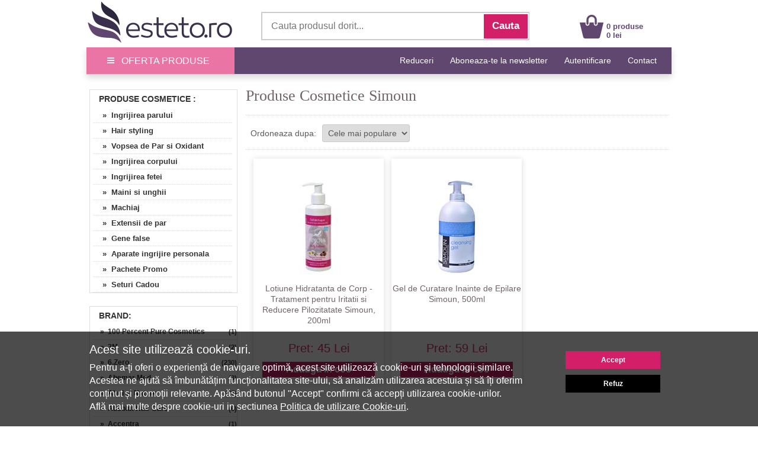

--- FILE ---
content_type: text/html; charset=UTF-8
request_url: https://www.esteto.ro/produse-cosmetice/brand-simoun
body_size: 306738
content:
<!DOCTYPE html>
<html lang="ro">
<html xmlns="https://www.w3.org/1999/xhtml" xml:lang="en" lang="ro">
<head>
		<link rel="canonical" href="https://www.esteto.ro/produse-cosmetice/brand-simoun" />
	<link rel="alternate" media="only screen and (max-width: 318px)" href="https://m.esteto.ro/produse-cosmetice/brand-simoun" />
		<title>Produse Cosmetice Simoun - Esteto.ro</title>
	<meta name="title" content="Produse Cosmetice Simoun - Esteto.ro" />
    <meta name="description" content="Produse Cosmetice - Simoun. Cumpara online de pe Esteto.ro produse din categoria Produse Cosmetice marca Simoun la cele mai bune preturi. Livrare rapida prin curier." />
    <meta name="keywords" content="simoun,produse cosmetice,produse,cosmetice, ,simoun,cumpara,online,de,pe,esteto,ro,produse,din,categoria,produse,cosmetice,marca,simoun,la,cele,mai,bune,preturi,livrare,rapida,prin,curier," />
									  
    <meta http-equiv="Content-Type" content="text/html; charset=utf-8" />
	<meta http-equiv="Content-Language" content="ro" />
	
	<meta name="language" content="Romanian" />
	<meta name="msvalidate.01" content="EFAC7802E7305810A257169016598D4A" />
	
	<meta http-equiv="imagetoolbar" content="no" />
    	<meta name="robots" content="noodp" />
	<link rel="apple-touch-icon" href="/apple-touch-icon.png"/>
	
	<link type="text/css" href="/static/css/main.css?35077282" rel="stylesheet" />
	<link rel="stylesheet" href="/static/css/prettyPhoto.css" type="text/css" media="screen" />
	<link rel="stylesheet" href="/static/css/font-awesome-4.7.0/css/font-awesome.min.css" type="text/css" />
	<link rel="stylesheet" href="/static/css/main_search.css">
	<script src="/static/js/jquery.js" type="text/javascript"></script>
	<script src="/static/js/cookie.js" type="text/javascript"></script>
	<script src="/static/js/prettyPhoto.js" type="text/javascript"></script>
	<script src="/static/js/main.js?250789" type="text/javascript"></script>
	<script src="/static/js/lazyload.js" type="text/javascript"></script>
	<script src="/static/js/jquery.faded.js" type="text/javascript"></script>
	<!-- // New Tracking 2p !-->
	<script async src="https://attr-2p.com/c33a6736c/clc/1.js"></script>
	<!-- // New Tracking 2p !-->
	

	<script>
		
		window.dataLayer = window.dataLayer || [];
		function gtag(){dataLayer.push(arguments);}
		
	</script>
	
	<!-- Google consent mode v2 -->
			<script>
		
		gtag('consent', 'default', {
		  'ad_storage': 'denied',
		  'ad_user_data': 'denied',
		  'ad_personalization': 'denied',
		  'analytics_storage': 'denied'
		});
		
		</script>
			<script async src="https://www.googletagmanager.com/gtag/js?id=UA-37978104-1"></script>
	<!-- Google consent mode v2 -->

<meta name="p:domain_verify" content="42560b1cab5a73126c18f5c9d8002b06"/>

</head>


<body style="overflow-x: hidden; margin-top:0px; margin-bottom:25px; ">

<center>  
<!-- MAIN CONTAINER !-->
<div style="width:988px; " align="left">
		
<div style="background-color:#FFFFFF;">
	<center>	
		<div style="width:988px; height:80px;">
			<div style="float:left; width:250px; height:75px; margin-top:0px;">
				<a href="/" >
					<img src="/static/images/logo_esteto.png" align="left" style="margin:0px 0 0 0px;" alt="esteto.ro" border="0">
				</a>
			</div>


<div style="width:450px; height:45px; background-color:#FFFFFF; margin-top:20px; margin-left:45px; border: 1.5px solid #CCCCCC; float:left; ">
	<form name="cauta_produse" id="search_form" method="post" action="/search">
		<div style="background-color:#FFFFFF;">
    	<input type="text" id="criteriu" autocomplete="off" placeholder="Cauta produsul dorit..." style=" vertical-align:middle; font-size:16px; width:350px; height:42px; margin-left:6px; margin-top:1px; border:none;background-color:#FFFFFF; color:#999999;" name="criteriu" value=""/>

        <input type="submit" id="submitBttn" alt="Cauta" value="Cauta">
		</div>
        <div style="clear: both;"></div>

        
        <div id="searchBox" class="hidden">
        	<div class="suggested_words">
            	<ul id="proposalList">
                	
                </ul>
            </div>
            <div id = "rezultate" class="" >
                <div class="suggested_products">
                   <ul id="productList">
                   	
                   </ul>
                </div>
                <div id="div_vezi_toate">
                	<input type="submit" id="submitBttn2" alt="Vezi toate produsele" value="Vezi toate produsele">
                </div>
            </div>
        </div>
    </form>
</div>
<script src="/static/js/main_search.js?150772225" type="text/javascript"></script>


<div style="margin-top:25px; float:left; margin-left:85px;">
					<div style="float:left; width:40px;">
					<a href="/cos"><img src="/static/images/cos.png" align="left" style=" margin-top:0px; margin-left:0px;" alt="Cos Esteto.ro" border="0"  /></a>
					</div>
					<div style="float:left; width:100px; margin-top:12px; text-align:left; margin-left:5px;">
						<a style="text-decoration:none;" href="/cos"><span style="color: #60476F; font-weight:bold; font:Arial,Helvetica,sans-serif; font-size:13px; line-height:15px; margin-left:0px;">0 produse<br>0 lei </span>
						</a>
					</div>
				</div>	
	
			
		</div>
	</center>	
</div>






<div style="width:100%; background-color:#60476F; height:45px; border-bottom:1px solid #d2e0ed; box-shadow: 0px 5px 10px 0px rgba(0,0,0,0.15);">
<center>
	<div style="width:988px; height:45px;">
		<a onmouseover="togglemenu_visibility('menu');" onMouseOut="togglemenu_visibility('menu')" style="cursor: pointer; cursor: hand;">
		<div style="width:250px; height:45px; float:left; line-height: 45px; font-size: 16px; color: #fff; background-color: #EA75A4;">
			<span class="hamburger-icon"></span>
			<span style="margin: 5px 8px;">OFERTA PRODUSE</span>
		</div>
		</a>
		
		<div id="menu" style="width:250px; overflow:hidden; display:none; " align="left">			
			<div style="width:250px; float:left; background:#EA75A4; box-shadow: 5px 5px 10px 0px #EA75A4; position:absolute; margin-top:40px; z-index:10;" onmouseover="togglemenu_visibility('menu');" onMouseOut="togglemenu_visibility('menu')">
				<a class="mmenu" href="/produse-cosmetice">
					<div class="menu_mag" style="width:90%; height:30px; margin-left:14px; float:left; border-top:1px solid #FEEEF1;">
						<span style="font-size:15px; line-height:30px; font-weight:normal; margin-left:0px;"> &raquo;&nbsp;&nbsp;Produse Cosmetice</span>
					</div>
				</a>
				<a class="mmenu" href="/parfumuri">
					<div class="menu_mag" style="width:90%; height:30px; margin-left:14px; float:left; border-top:1px solid #FEEEF1;">
						<span style="font-size:15px; line-height:30px; font-weight:normal; margin-left:0px;"> &raquo;&nbsp;&nbsp;Parfumuri</span>
					</div>
				</a>
				<a class="mmenu" href="/consumabile-saloane">
					<div class="menu_mag" style="width:90%; height:30px; margin-left:14px; float:left; border-top:1px solid #FEEEF1;">
						<span style="font-size:15px; line-height:30px; font-weight:normal; margin-left:0px;"> &raquo;&nbsp;&nbsp;Consumabile Saloane</span>
					</div>
				</a>
				<a class="mmenu" href="/consumabile-medicale">
					<div class="menu_mag" style="width:90%; height:30px; margin-left:14px; float:left; border-top:1px solid #FEEEF1;">
						<span style="font-size:15px; line-height:30px; font-weight:normal; margin-left:0px;"> &raquo;&nbsp;&nbsp;Consumabile Medicale</span>
					</div>
				</a>
				<a class="mmenu" href="/produse-naturiste">
					<div class="menu_mag" style="width:90%; height:30px; margin-left:14px; float:left; border-top:1px solid #FEEEF1;">
						<span style="font-size:15px; line-height:30px; font-weight:normal; margin-left:0px;"> &raquo;&nbsp;&nbsp;Produse Naturiste</span>
					</div>
				</a>
				<a class="mmenu" href="/carti">
					<div class="menu_mag" style="width:90%; height:30px; margin-left:14px; float:left; border-top:1px solid #FEEEF1;">
						<span style="font-size:15px; line-height:30px; font-weight:normal; margin-left:0px;"> &raquo;&nbsp;&nbsp;Carti</span>
					</div>
				</a>
				<a class="mmenu" href="/jucarii-copii-bebe">
					<div class="menu_mag" style="width:90%; height:30px; margin-left:14px; float:left; border-top:1px solid #FEEEF1;">
						<span style="font-size:15px; line-height:30px; font-weight:normal; margin-left:0px;"> &raquo;&nbsp;&nbsp;Jucarii, Copii & Bebe</span>
					</div>
				</a>
				
				<a class="mmenu" href="/ceasuri-bijuterii">
					<div class="menu_mag" style="width:90%; height:30px; margin-left:14px; float:left; border-top:1px solid #FEEEF1;">
						<span style="font-size:15px; line-height:30px; font-weight:normal; margin-left:0px;"> &raquo;&nbsp;&nbsp;Ceasuri & Bijuterii</span>
					</div>
				</a>
				
				<a class="mmenu" href="/home-deco">
					<div class="menu_mag" style="width:90%; height:30px; margin-left:14px; float:left; border-top:1px solid #FEEEF1;">
						<span style="font-size:15px; line-height:30px; font-weight:normal; margin-left:0px;"> &raquo;&nbsp;&nbsp;Home & Deco</span>
					</div>
				</a>
				
				<a rel="nofollow" class="mmenu" href="/curatenie-intretinere-casa">
					<div class="menu_mag" style="width:90%; height:30px; margin-left:14px; float:left; border-top:1px solid #FEEEF1;">
						<span style="font-size:15px; line-height:30px; font-weight:normal; margin-left:0px;"> &raquo;&nbsp;&nbsp;Curatenie & Intretinere</span>
					</div>
				</a>
				
				<a class="mmenu"  style="cursor: pointer; cursor: hand;">
					<div class="menu_mag" onClick="togglemenu_visibility('menufashion');" style="width:90%; height:30px; margin-left:14px; float:left; border-top:1px solid #FEEEF1;">
						<span style="font-size:15px; line-height:30px; font-weight:normal; margin-left:0px;"> &raquo;&nbsp;&nbsp;Fashion</span>
					</div>
				</a>
				
				<div id="menufashion" style="width:250px; overflow:hidden; display:none;" align="left">			
					<div style="width:250px; float:left; background:#EA75A4;">
						<a class="mmenu" href="/imbracaminte-dama">
							<div class="menu_mag" style="width:90%; height:30px; margin-left:25px; float:left; ">
								<span style="font-size:15px; line-height:30px; font-weight:normal; margin-left:0px;"> &raquo;&nbsp;&nbsp;Imbracaminte dama</span>
							</div>
						</a>
						<a class="mmenu" href="/incaltaminte-dama">
							<div class="menu_mag" style="width:90%; height:30px; margin-left:25px; float:left; ">
								<span style="font-size:15px; line-height:30px; font-weight:normal; margin-left:0px;"> &raquo;&nbsp;&nbsp;Incaltaminte dama</span>
							</div>
						</a>
						<a class="mmenu" href="/accesorii-fashion-dama">
							<div class="menu_mag" style="width:90%; height:30px; margin-left:25px; float:left; ">
								<span style="font-size:15px; line-height:30px; font-weight:normal; margin-left:0px;"> &raquo;&nbsp;&nbsp;Accesorii dama</span>
							</div>
						</a>
						<a class="mmenu" href="/imbracaminte-barbati">
							<div class="menu_mag" style="width:90%; height:30px; margin-left:25px; float:left;">
								<span style="font-size:15px; line-height:30px; font-weight:normal; margin-left:0px;"> &raquo;&nbsp;&nbsp;Imbracaminte barbati</span>
							</div>
						</a>
						<a class="mmenu" href="/incaltaminte-barbati">
							<div class="menu_mag" style="width:90%; height:30px; margin-left:25px; float:left;">
								<span style="font-size:15px; line-height:30px; font-weight:normal; margin-left:0px;"> &raquo;&nbsp;&nbsp;Incaltaminte barbati</span>
							</div>
						</a>
						<a class="mmenu" href="/accesorii-fashion-barbati">
							<div class="menu_mag" style="width:90%; height:30px; margin-left:25px; float:left; ">
								<span style="font-size:15px; line-height:30px; font-weight:normal; margin-left:0px;"> &raquo;&nbsp;&nbsp;Accesorii barbati</span>
							</div>
						</a>
					</div>	
				</div>	
			</div>	
		</div>					
		
		
		
		
		<div style="float:right;">
			<span style="font-family:Open\ Sans,sans-serif;" ><a rel="nofollow" class="mmenutop" style="line-height: 45px; font-size:14px; padding-right:25px; text-decoration:none;" href="/reduceri" title="Reduceri">Reduceri</a></span>
			
			<span style="font-family:Open\ Sans,sans-serif;" ><a class="mmenutop" style="line-height: 45px; font-size:14px; padding-right:25px; text-decoration:none;" href="/abonare" title="Aboneaza-te la newsletter">Aboneaza-te la newsletter</a></span>

						
			<span style="font-family:Open\ Sans,sans-serif;" ><a rel="nofollow" class="mmenutop" style="line-height: 45px; font-size:14px; padding-right:25px; text-decoration:none;" href="/autentificare/backlink/~produse-cosmetice~brand-simoun" title="Autentificare">Autentificare</a></span>
						
			<span style="font-family:Open\ Sans,sans-serif;" ><a class="mmenutop" style="line-height: 45px; font-size:14px; padding-right:25px; text-decoration:none;" href="/despre/contact" title="Contact">Contact</a></span>
		</div>
	</div>
</center>
</div>

</div>

	  
            <div style="background-color:#fff; padding:0px 0px 20px; width:988px; margin-top:20px; " align="left">
			
			

<!-- LEFT SIDE !-->
<div style=" float:left; width:250px; margin-left:5px; margin-right:10px; margin-top:5px; overflow:hidden;">

	<!-- Categorii !-->
	<div style="border: 1px solid #DDDDDD;">
		<span style="margin-left:15px; font-size:14px; line-height:30px; font-weight:bold; color:#333333; text-decoration:none; text-transform: uppercase;">
								<a style=" text-decoration:none; color:#333333;" href="/produse-cosmetice">Produse Cosmetice</a>
			:
		</span>
					<ul class="left_list">
									  <li><a href="/ingrijirea-parului"  title="Ingrijirea parului" rel="follow">&nbsp;&nbsp; &nbsp;&raquo;&nbsp;&nbsp;Ingrijirea parului</a></li>
					 
					  					  
									  <li><a href="/hair-styling"  title="Hair styling" rel="follow">&nbsp;&nbsp; &nbsp;&raquo;&nbsp;&nbsp;Hair styling</a></li>
					 
					  					  
									  <li><a href="/vopsele-oxidanti"  title="Vopsea de Par si Oxidant" rel="follow">&nbsp;&nbsp; &nbsp;&raquo;&nbsp;&nbsp;Vopsea de Par si Oxidant</a></li>
					 
					  					  
									  <li><a href="/ingrijirea-corpului"  title="Ingrijirea corpului" rel="follow">&nbsp;&nbsp; &nbsp;&raquo;&nbsp;&nbsp;Ingrijirea corpului</a></li>
					 
					  					  
									  <li><a href="/ingrijirea-fetei"  title="Ingrijirea fetei" rel="follow">&nbsp;&nbsp; &nbsp;&raquo;&nbsp;&nbsp;Ingrijirea fetei</a></li>
					 
					  					  
									  <li><a href="/maini-si-unghii"  title="Maini si unghii" rel="follow">&nbsp;&nbsp; &nbsp;&raquo;&nbsp;&nbsp;Maini si unghii</a></li>
					 
					  					  
									  <li><a href="/machiaj"  title="Machiaj" rel="follow">&nbsp;&nbsp; &nbsp;&raquo;&nbsp;&nbsp;Machiaj</a></li>
					 
					  					  
									  <li><a href="/extensii-par"  title="Extensii de par" rel="follow">&nbsp;&nbsp; &nbsp;&raquo;&nbsp;&nbsp;Extensii de par</a></li>
					 
					  					  
									  <li><a href="/gene-false"  title="Gene false" rel="follow">&nbsp;&nbsp; &nbsp;&raquo;&nbsp;&nbsp;Gene false</a></li>
					 
					  					  
									  <li><a href="/aparate-ingrijire-personala"  title="Aparate ingrijire personala" rel="follow">&nbsp;&nbsp; &nbsp;&raquo;&nbsp;&nbsp;Aparate ingrijire personala</a></li>
					 
					  					  
									  <li><a href="/pachete"  title="Pachete Promo" rel="follow">&nbsp;&nbsp; &nbsp;&raquo;&nbsp;&nbsp;Pachete Promo</a></li>
					 
					  					  
									  <li><a href="/seturi-cadou"  title="Seturi Cadou" rel="follow">&nbsp;&nbsp; &nbsp;&raquo;&nbsp;&nbsp;Seturi Cadou</a></li>
					 
					  					  
				
			</ul>
			
	</div>
	<!-- Categorii !-->
	
		
	<div class="clr"></div>
	<br><br>

		<!-- Branduri !-->
		<div style="border: 1px solid #DDDDDD;">
		<span style="margin-left:15px; font-size:14px; line-height:30px; font-weight:bold; color:#333333; text-decoration:none;">BRAND:</span>
			<ul class="left_list_scrol">
									<li><a style="font-size:12px;" href="/produse-cosmetice/brand-100-percent-pure-cosmetics" title="100 Percent Pure Cosmetics" rel="follow">&nbsp;&nbsp; &nbsp;&raquo;&nbsp;&nbsp;100 Percent Pure Cosmetics</a><span style="float:right;display: block; padding: 5px 0px 5px 0px; margin-top:-25px; background-color: #fff; color: #333333; line-height: 15px; text-decoration: none; font-size: 11px; font-weight: bold;">(1)</span></li>
									<li><a style="font-size:12px;" href="/produse-cosmetice/brand-3m" title="3M" rel="follow">&nbsp;&nbsp; &nbsp;&raquo;&nbsp;&nbsp;3M</a><span style="float:right;display: block; padding: 5px 0px 5px 0px; margin-top:-25px; background-color: #fff; color: #333333; line-height: 15px; text-decoration: none; font-size: 11px; font-weight: bold;">(2)</span></li>
									<li><a style="font-size:12px;" href="/produse-cosmetice/brand-6-zero" title="6.Zero" rel="follow">&nbsp;&nbsp; &nbsp;&raquo;&nbsp;&nbsp;6.Zero</a><span style="float:right;display: block; padding: 5px 0px 5px 0px; margin-top:-25px; background-color: #fff; color: #333333; line-height: 15px; text-decoration: none; font-size: 11px; font-weight: bold;">(230)</span></li>
									<li><a style="font-size:12px;" href="/produse-cosmetice/brand-abemar-med" title="Abemar Med" rel="follow">&nbsp;&nbsp; &nbsp;&raquo;&nbsp;&nbsp;Abemar Med</a><span style="float:right;display: block; padding: 5px 0px 5px 0px; margin-top:-25px; background-color: #fff; color: #333333; line-height: 15px; text-decoration: none; font-size: 11px; font-weight: bold;">(3)</span></li>
									<li><a style="font-size:12px;" href="/produse-cosmetice/brand-abril-et-nature" title="Abril et Nature" rel="follow">&nbsp;&nbsp; &nbsp;&raquo;&nbsp;&nbsp;Abril et Nature</a><span style="float:right;display: block; padding: 5px 0px 5px 0px; margin-top:-25px; background-color: #fff; color: #333333; line-height: 15px; text-decoration: none; font-size: 11px; font-weight: bold;">(77)</span></li>
									<li><a style="font-size:12px;" href="/produse-cosmetice/brand-absolut-hair-care" title="Absolut Hair Care" rel="follow">&nbsp;&nbsp; &nbsp;&raquo;&nbsp;&nbsp;Absolut Hair Care</a><span style="float:right;display: block; padding: 5px 0px 5px 0px; margin-top:-25px; background-color: #fff; color: #333333; line-height: 15px; text-decoration: none; font-size: 11px; font-weight: bold;">(6)</span></li>
									<li><a style="font-size:12px;" href="/produse-cosmetice/brand-accentra" title="Accentra" rel="follow">&nbsp;&nbsp; &nbsp;&raquo;&nbsp;&nbsp;Accentra</a><span style="float:right;display: block; padding: 5px 0px 5px 0px; margin-top:-25px; background-color: #fff; color: #333333; line-height: 15px; text-decoration: none; font-size: 11px; font-weight: bold;">(1)</span></li>
									<li><a style="font-size:12px;" href="/produse-cosmetice/brand-accentra-gmbh-co" title="Accentra GmbH & Co." rel="follow">&nbsp;&nbsp; &nbsp;&raquo;&nbsp;&nbsp;Accentra GmbH & Co.</a><span style="float:right;display: block; padding: 5px 0px 5px 0px; margin-top:-25px; background-color: #fff; color: #333333; line-height: 15px; text-decoration: none; font-size: 11px; font-weight: bold;">(21)</span></li>
									<li><a style="font-size:12px;" href="/produse-cosmetice/brand-acid-balance" title="Acid Balance" rel="follow">&nbsp;&nbsp; &nbsp;&raquo;&nbsp;&nbsp;Acid Balance</a><span style="float:right;display: block; padding: 5px 0px 5px 0px; margin-top:-25px; background-color: #fff; color: #333333; line-height: 15px; text-decoration: none; font-size: 11px; font-weight: bold;">(6)</span></li>
									<li><a style="font-size:12px;" href="/produse-cosmetice/brand-activilong" title="Activilong" rel="follow">&nbsp;&nbsp; &nbsp;&raquo;&nbsp;&nbsp;Activilong</a><span style="float:right;display: block; padding: 5px 0px 5px 0px; margin-top:-25px; background-color: #fff; color: #333333; line-height: 15px; text-decoration: none; font-size: 11px; font-weight: bold;">(6)</span></li>
									<li><a style="font-size:12px;" href="/produse-cosmetice/brand-adidas" title="Adidas" rel="follow">&nbsp;&nbsp; &nbsp;&raquo;&nbsp;&nbsp;Adidas</a><span style="float:right;display: block; padding: 5px 0px 5px 0px; margin-top:-25px; background-color: #fff; color: #333333; line-height: 15px; text-decoration: none; font-size: 11px; font-weight: bold;">(1)</span></li>
									<li><a style="font-size:12px;" href="/produse-cosmetice/brand-adya-green-pharma" title="Adya Green Pharma" rel="follow">&nbsp;&nbsp; &nbsp;&raquo;&nbsp;&nbsp;Adya Green Pharma</a><span style="float:right;display: block; padding: 5px 0px 5px 0px; margin-top:-25px; background-color: #fff; color: #333333; line-height: 15px; text-decoration: none; font-size: 11px; font-weight: bold;">(1)</span></li>
									<li><a style="font-size:12px;" href="/produse-cosmetice/brand-agiva" title="Agiva" rel="follow">&nbsp;&nbsp; &nbsp;&raquo;&nbsp;&nbsp;Agiva</a><span style="float:right;display: block; padding: 5px 0px 5px 0px; margin-top:-25px; background-color: #fff; color: #333333; line-height: 15px; text-decoration: none; font-size: 11px; font-weight: bold;">(1)</span></li>
									<li><a style="font-size:12px;" href="/produse-cosmetice/brand-ainhoa" title="Ainhoa" rel="follow">&nbsp;&nbsp; &nbsp;&raquo;&nbsp;&nbsp;Ainhoa</a><span style="float:right;display: block; padding: 5px 0px 5px 0px; margin-top:-25px; background-color: #fff; color: #333333; line-height: 15px; text-decoration: none; font-size: 11px; font-weight: bold;">(9)</span></li>
									<li><a style="font-size:12px;" href="/produse-cosmetice/brand-akoma" title="Akoma" rel="follow">&nbsp;&nbsp; &nbsp;&raquo;&nbsp;&nbsp;Akoma</a><span style="float:right;display: block; padding: 5px 0px 5px 0px; margin-top:-25px; background-color: #fff; color: #333333; line-height: 15px; text-decoration: none; font-size: 11px; font-weight: bold;">(2)</span></li>
									<li><a style="font-size:12px;" href="/produse-cosmetice/brand-akutol" title="Akutol" rel="follow">&nbsp;&nbsp; &nbsp;&raquo;&nbsp;&nbsp;Akutol</a><span style="float:right;display: block; padding: 5px 0px 5px 0px; margin-top:-25px; background-color: #fff; color: #333333; line-height: 15px; text-decoration: none; font-size: 11px; font-weight: bold;">(1)</span></li>
									<li><a style="font-size:12px;" href="/produse-cosmetice/brand-alcina" title="Alcina" rel="follow">&nbsp;&nbsp; &nbsp;&raquo;&nbsp;&nbsp;Alcina</a><span style="float:right;display: block; padding: 5px 0px 5px 0px; margin-top:-25px; background-color: #fff; color: #333333; line-height: 15px; text-decoration: none; font-size: 11px; font-weight: bold;">(1)</span></li>
									<li><a style="font-size:12px;" href="/produse-cosmetice/brand-alfaparf" title="Alfaparf Milano" rel="follow">&nbsp;&nbsp; &nbsp;&raquo;&nbsp;&nbsp;Alfaparf Milano</a><span style="float:right;display: block; padding: 5px 0px 5px 0px; margin-top:-25px; background-color: #fff; color: #333333; line-height: 15px; text-decoration: none; font-size: 11px; font-weight: bold;">(543)</span></li>
									<li><a style="font-size:12px;" href="/produse-cosmetice/brand-alfar" title="Alfar" rel="follow">&nbsp;&nbsp; &nbsp;&raquo;&nbsp;&nbsp;Alfar</a><span style="float:right;display: block; padding: 5px 0px 5px 0px; margin-top:-25px; background-color: #fff; color: #333333; line-height: 15px; text-decoration: none; font-size: 11px; font-weight: bold;">(7)</span></li>
									<li><a style="font-size:12px;" href="/produse-cosmetice/brand-alma-k" title="Alma K" rel="follow">&nbsp;&nbsp; &nbsp;&raquo;&nbsp;&nbsp;Alma K</a><span style="float:right;display: block; padding: 5px 0px 5px 0px; margin-top:-25px; background-color: #fff; color: #333333; line-height: 15px; text-decoration: none; font-size: 11px; font-weight: bold;">(12)</span></li>
									<li><a style="font-size:12px;" href="/produse-cosmetice/brand-angry-beards" title="Angry Beards" rel="follow">&nbsp;&nbsp; &nbsp;&raquo;&nbsp;&nbsp;Angry Beards</a><span style="float:right;display: block; padding: 5px 0px 5px 0px; margin-top:-25px; background-color: #fff; color: #333333; line-height: 15px; text-decoration: none; font-size: 11px; font-weight: bold;">(29)</span></li>
									<li><a style="font-size:12px;" href="/produse-cosmetice/brand-anti-ox-wild-blueberry" title="Anti-OX Wild Blueberry" rel="follow">&nbsp;&nbsp; &nbsp;&raquo;&nbsp;&nbsp;Anti-OX Wild Blueberry</a><span style="float:right;display: block; padding: 5px 0px 5px 0px; margin-top:-25px; background-color: #fff; color: #333333; line-height: 15px; text-decoration: none; font-size: 11px; font-weight: bold;">(7)</span></li>
									<li><a style="font-size:12px;" href="/produse-cosmetice/brand-anua" title="Anua" rel="follow">&nbsp;&nbsp; &nbsp;&raquo;&nbsp;&nbsp;Anua</a><span style="float:right;display: block; padding: 5px 0px 5px 0px; margin-top:-25px; background-color: #fff; color: #333333; line-height: 15px; text-decoration: none; font-size: 11px; font-weight: bold;">(1)</span></li>
									<li><a style="font-size:12px;" href="/produse-cosmetice/brand-apidava" title="Apidava" rel="follow">&nbsp;&nbsp; &nbsp;&raquo;&nbsp;&nbsp;Apidava</a><span style="float:right;display: block; padding: 5px 0px 5px 0px; margin-top:-25px; background-color: #fff; color: #333333; line-height: 15px; text-decoration: none; font-size: 11px; font-weight: bold;">(29)</span></li>
									<li><a style="font-size:12px;" href="/produse-cosmetice/brand-apivita" title="Apivita" rel="follow">&nbsp;&nbsp; &nbsp;&raquo;&nbsp;&nbsp;Apivita</a><span style="float:right;display: block; padding: 5px 0px 5px 0px; margin-top:-25px; background-color: #fff; color: #333333; line-height: 15px; text-decoration: none; font-size: 11px; font-weight: bold;">(17)</span></li>
									<li><a style="font-size:12px;" href="/produse-cosmetice/brand-apotheker-walter-bouhon-gmbh" title="Apotheker Walter Bouhon GmbH" rel="follow">&nbsp;&nbsp; &nbsp;&raquo;&nbsp;&nbsp;Apotheker Walter Bouhon GmbH</a><span style="float:right;display: block; padding: 5px 0px 5px 0px; margin-top:-25px; background-color: #fff; color: #333333; line-height: 15px; text-decoration: none; font-size: 11px; font-weight: bold;">(1)</span></li>
									<li><a style="font-size:12px;" href="/produse-cosmetice/brand-apraise" title="Apraise" rel="follow">&nbsp;&nbsp; &nbsp;&raquo;&nbsp;&nbsp;Apraise</a><span style="float:right;display: block; padding: 5px 0px 5px 0px; margin-top:-25px; background-color: #fff; color: #333333; line-height: 15px; text-decoration: none; font-size: 11px; font-weight: bold;">(9)</span></li>
									<li><a style="font-size:12px;" href="/produse-cosmetice/brand-apricot-beauty-healthcare" title="Apricot Beauty & Healthcare" rel="follow">&nbsp;&nbsp; &nbsp;&raquo;&nbsp;&nbsp;Apricot Beauty & Healthcare</a><span style="float:right;display: block; padding: 5px 0px 5px 0px; margin-top:-25px; background-color: #fff; color: #333333; line-height: 15px; text-decoration: none; font-size: 11px; font-weight: bold;">(4)</span></li>
									<li><a style="font-size:12px;" href="/produse-cosmetice/brand-aprilskin" title="Aprilskin" rel="follow">&nbsp;&nbsp; &nbsp;&raquo;&nbsp;&nbsp;Aprilskin</a><span style="float:right;display: block; padding: 5px 0px 5px 0px; margin-top:-25px; background-color: #fff; color: #333333; line-height: 15px; text-decoration: none; font-size: 11px; font-weight: bold;">(1)</span></li>
									<li><a style="font-size:12px;" href="/produse-cosmetice/brand-ardell" title="Ardell" rel="follow">&nbsp;&nbsp; &nbsp;&raquo;&nbsp;&nbsp;Ardell</a><span style="float:right;display: block; padding: 5px 0px 5px 0px; margin-top:-25px; background-color: #fff; color: #333333; line-height: 15px; text-decoration: none; font-size: 11px; font-weight: bold;">(2)</span></li>
									<li><a style="font-size:12px;" href="/produse-cosmetice/brand-argan-professional" title="Argan Professional" rel="follow">&nbsp;&nbsp; &nbsp;&raquo;&nbsp;&nbsp;Argan Professional</a><span style="float:right;display: block; padding: 5px 0px 5px 0px; margin-top:-25px; background-color: #fff; color: #333333; line-height: 15px; text-decoration: none; font-size: 11px; font-weight: bold;">(6)</span></li>
									<li><a style="font-size:12px;" href="/produse-cosmetice/brand-argan-de-luxe" title="Argan de Luxe" rel="follow">&nbsp;&nbsp; &nbsp;&raquo;&nbsp;&nbsp;Argan de Luxe</a><span style="float:right;display: block; padding: 5px 0px 5px 0px; margin-top:-25px; background-color: #fff; color: #333333; line-height: 15px; text-decoration: none; font-size: 11px; font-weight: bold;">(6)</span></li>
									<li><a style="font-size:12px;" href="/produse-cosmetice/brand-argan-de" title="Argan'de" rel="follow">&nbsp;&nbsp; &nbsp;&raquo;&nbsp;&nbsp;Argan'de</a><span style="float:right;display: block; padding: 5px 0px 5px 0px; margin-top:-25px; background-color: #fff; color: #333333; line-height: 15px; text-decoration: none; font-size: 11px; font-weight: bold;">(6)</span></li>
									<li><a style="font-size:12px;" href="/produse-cosmetice/brand-arganicare" title="Arganicare" rel="follow">&nbsp;&nbsp; &nbsp;&raquo;&nbsp;&nbsp;Arganicare</a><span style="float:right;display: block; padding: 5px 0px 5px 0px; margin-top:-25px; background-color: #fff; color: #333333; line-height: 15px; text-decoration: none; font-size: 11px; font-weight: bold;">(69)</span></li>
									<li><a style="font-size:12px;" href="/produse-cosmetice/brand-aroma" title="Aroma" rel="follow">&nbsp;&nbsp; &nbsp;&raquo;&nbsp;&nbsp;Aroma</a><span style="float:right;display: block; padding: 5px 0px 5px 0px; margin-top:-25px; background-color: #fff; color: #333333; line-height: 15px; text-decoration: none; font-size: 11px; font-weight: bold;">(1)</span></li>
									<li><a style="font-size:12px;" href="/produse-cosmetice/brand-artdeco" title="Artdeco" rel="follow">&nbsp;&nbsp; &nbsp;&raquo;&nbsp;&nbsp;Artdeco</a><span style="float:right;display: block; padding: 5px 0px 5px 0px; margin-top:-25px; background-color: #fff; color: #333333; line-height: 15px; text-decoration: none; font-size: 11px; font-weight: bold;">(2)</span></li>
									<li><a style="font-size:12px;" href="/produse-cosmetice/brand-artego" title="Artego" rel="follow">&nbsp;&nbsp; &nbsp;&raquo;&nbsp;&nbsp;Artego</a><span style="float:right;display: block; padding: 5px 0px 5px 0px; margin-top:-25px; background-color: #fff; color: #333333; line-height: 15px; text-decoration: none; font-size: 11px; font-weight: bold;">(40)</span></li>
									<li><a style="font-size:12px;" href="/produse-cosmetice/brand-as-i-am" title="As I Am" rel="follow">&nbsp;&nbsp; &nbsp;&raquo;&nbsp;&nbsp;As I Am</a><span style="float:right;display: block; padding: 5px 0px 5px 0px; margin-top:-25px; background-color: #fff; color: #333333; line-height: 15px; text-decoration: none; font-size: 11px; font-weight: bold;">(19)</span></li>
									<li><a style="font-size:12px;" href="/produse-cosmetice/brand-aslavital" title="Aslavital" rel="follow">&nbsp;&nbsp; &nbsp;&raquo;&nbsp;&nbsp;Aslavital</a><span style="float:right;display: block; padding: 5px 0px 5px 0px; margin-top:-25px; background-color: #fff; color: #333333; line-height: 15px; text-decoration: none; font-size: 11px; font-weight: bold;">(21)</span></li>
									<li><a style="font-size:12px;" href="/produse-cosmetice/brand-atricos" title="Atricos" rel="follow">&nbsp;&nbsp; &nbsp;&raquo;&nbsp;&nbsp;Atricos</a><span style="float:right;display: block; padding: 5px 0px 5px 0px; margin-top:-25px; background-color: #fff; color: #333333; line-height: 15px; text-decoration: none; font-size: 11px; font-weight: bold;">(12)</span></li>
									<li><a style="font-size:12px;" href="/produse-cosmetice/brand-aukai" title="Aukai" rel="follow">&nbsp;&nbsp; &nbsp;&raquo;&nbsp;&nbsp;Aukai</a><span style="float:right;display: block; padding: 5px 0px 5px 0px; margin-top:-25px; background-color: #fff; color: #333333; line-height: 15px; text-decoration: none; font-size: 11px; font-weight: bold;">(5)</span></li>
									<li><a style="font-size:12px;" href="/produse-cosmetice/brand-aunt-jackie-s" title="Aunt Jackie's" rel="follow">&nbsp;&nbsp; &nbsp;&raquo;&nbsp;&nbsp;Aunt Jackie's</a><span style="float:right;display: block; padding: 5px 0px 5px 0px; margin-top:-25px; background-color: #fff; color: #333333; line-height: 15px; text-decoration: none; font-size: 11px; font-weight: bold;">(1)</span></li>
									<li><a style="font-size:12px;" href="/produse-cosmetice/brand-auraskin" title="Auraskin" rel="follow">&nbsp;&nbsp; &nbsp;&raquo;&nbsp;&nbsp;Auraskin</a><span style="float:right;display: block; padding: 5px 0px 5px 0px; margin-top:-25px; background-color: #fff; color: #333333; line-height: 15px; text-decoration: none; font-size: 11px; font-weight: bold;">(8)</span></li>
									<li><a style="font-size:12px;" href="/produse-cosmetice/brand-australian-gold" title="Australian Gold" rel="follow">&nbsp;&nbsp; &nbsp;&raquo;&nbsp;&nbsp;Australian Gold</a><span style="float:right;display: block; padding: 5px 0px 5px 0px; margin-top:-25px; background-color: #fff; color: #333333; line-height: 15px; text-decoration: none; font-size: 11px; font-weight: bold;">(102)</span></li>
									<li><a style="font-size:12px;" href="/produse-cosmetice/brand-ava-senses" title="Ava Senses" rel="follow">&nbsp;&nbsp; &nbsp;&raquo;&nbsp;&nbsp;Ava Senses</a><span style="float:right;display: block; padding: 5px 0px 5px 0px; margin-top:-25px; background-color: #fff; color: #333333; line-height: 15px; text-decoration: none; font-size: 11px; font-weight: bold;">(17)</span></li>
									<li><a style="font-size:12px;" href="/produse-cosmetice/brand-avea" title="Avea" rel="follow">&nbsp;&nbsp; &nbsp;&raquo;&nbsp;&nbsp;Avea</a><span style="float:right;display: block; padding: 5px 0px 5px 0px; margin-top:-25px; background-color: #fff; color: #333333; line-height: 15px; text-decoration: none; font-size: 11px; font-weight: bold;">(5)</span></li>
									<li><a style="font-size:12px;" href="/produse-cosmetice/brand-aveda" title="Aveda" rel="follow">&nbsp;&nbsp; &nbsp;&raquo;&nbsp;&nbsp;Aveda</a><span style="float:right;display: block; padding: 5px 0px 5px 0px; margin-top:-25px; background-color: #fff; color: #333333; line-height: 15px; text-decoration: none; font-size: 11px; font-weight: bold;">(2)</span></li>
									<li><a style="font-size:12px;" href="/produse-cosmetice/brand-avon" title="Avon" rel="follow">&nbsp;&nbsp; &nbsp;&raquo;&nbsp;&nbsp;Avon</a><span style="float:right;display: block; padding: 5px 0px 5px 0px; margin-top:-25px; background-color: #fff; color: #333333; line-height: 15px; text-decoration: none; font-size: 11px; font-weight: bold;">(5)</span></li>
									<li><a style="font-size:12px;" href="/produse-cosmetice/brand-avril" title="Avril" rel="follow">&nbsp;&nbsp; &nbsp;&raquo;&nbsp;&nbsp;Avril</a><span style="float:right;display: block; padding: 5px 0px 5px 0px; margin-top:-25px; background-color: #fff; color: #333333; line-height: 15px; text-decoration: none; font-size: 11px; font-weight: bold;">(5)</span></li>
									<li><a style="font-size:12px;" href="/produse-cosmetice/brand-axelle" title="Axelle" rel="follow">&nbsp;&nbsp; &nbsp;&raquo;&nbsp;&nbsp;Axelle</a><span style="float:right;display: block; padding: 5px 0px 5px 0px; margin-top:-25px; background-color: #fff; color: #333333; line-height: 15px; text-decoration: none; font-size: 11px; font-weight: bold;">(2)</span></li>
									<li><a style="font-size:12px;" href="/produse-cosmetice/brand-ayumi" title="Ayumi" rel="follow">&nbsp;&nbsp; &nbsp;&raquo;&nbsp;&nbsp;Ayumi</a><span style="float:right;display: block; padding: 5px 0px 5px 0px; margin-top:-25px; background-color: #fff; color: #333333; line-height: 15px; text-decoration: none; font-size: 11px; font-weight: bold;">(2)</span></li>
									<li><a style="font-size:12px;" href="/produse-cosmetice/brand-azbane" title="Azbane" rel="follow">&nbsp;&nbsp; &nbsp;&raquo;&nbsp;&nbsp;Azbane</a><span style="float:right;display: block; padding: 5px 0px 5px 0px; margin-top:-25px; background-color: #fff; color: #333333; line-height: 15px; text-decoration: none; font-size: 11px; font-weight: bold;">(39)</span></li>
									<li><a style="font-size:12px;" href="/produse-cosmetice/brand-b4me" title="B4me" rel="follow">&nbsp;&nbsp; &nbsp;&raquo;&nbsp;&nbsp;B4me</a><span style="float:right;display: block; padding: 5px 0px 5px 0px; margin-top:-25px; background-color: #fff; color: #333333; line-height: 15px; text-decoration: none; font-size: 11px; font-weight: bold;">(2)</span></li>
									<li><a style="font-size:12px;" href="/produse-cosmetice/brand-babaria" title="Babaria" rel="follow">&nbsp;&nbsp; &nbsp;&raquo;&nbsp;&nbsp;Babaria</a><span style="float:right;display: block; padding: 5px 0px 5px 0px; margin-top:-25px; background-color: #fff; color: #333333; line-height: 15px; text-decoration: none; font-size: 11px; font-weight: bold;">(21)</span></li>
									<li><a style="font-size:12px;" href="/produse-cosmetice/brand-baby-dream" title="Baby Dream" rel="follow">&nbsp;&nbsp; &nbsp;&raquo;&nbsp;&nbsp;Baby Dream</a><span style="float:right;display: block; padding: 5px 0px 5px 0px; margin-top:-25px; background-color: #fff; color: #333333; line-height: 15px; text-decoration: none; font-size: 11px; font-weight: bold;">(3)</span></li>
									<li><a style="font-size:12px;" href="/produse-cosmetice/brand-balance" title="Balance" rel="follow">&nbsp;&nbsp; &nbsp;&raquo;&nbsp;&nbsp;Balance</a><span style="float:right;display: block; padding: 5px 0px 5px 0px; margin-top:-25px; background-color: #fff; color: #333333; line-height: 15px; text-decoration: none; font-size: 11px; font-weight: bold;">(10)</span></li>
									<li><a style="font-size:12px;" href="/produse-cosmetice/brand-balint" title="Balint" rel="follow">&nbsp;&nbsp; &nbsp;&raquo;&nbsp;&nbsp;Balint</a><span style="float:right;display: block; padding: 5px 0px 5px 0px; margin-top:-25px; background-color: #fff; color: #333333; line-height: 15px; text-decoration: none; font-size: 11px; font-weight: bold;">(3)</span></li>
									<li><a style="font-size:12px;" href="/produse-cosmetice/brand-balmain" title="Balmain" rel="follow">&nbsp;&nbsp; &nbsp;&raquo;&nbsp;&nbsp;Balmain</a><span style="float:right;display: block; padding: 5px 0px 5px 0px; margin-top:-25px; background-color: #fff; color: #333333; line-height: 15px; text-decoration: none; font-size: 11px; font-weight: bold;">(1)</span></li>
									<li><a style="font-size:12px;" href="/produse-cosmetice/brand-bandido" title="Bandido" rel="follow">&nbsp;&nbsp; &nbsp;&raquo;&nbsp;&nbsp;Bandido</a><span style="float:right;display: block; padding: 5px 0px 5px 0px; margin-top:-25px; background-color: #fff; color: #333333; line-height: 15px; text-decoration: none; font-size: 11px; font-weight: bold;">(37)</span></li>
									<li><a style="font-size:12px;" href="/produse-cosmetice/brand-bareminerals" title="Bareminerals" rel="follow">&nbsp;&nbsp; &nbsp;&raquo;&nbsp;&nbsp;Bareminerals</a><span style="float:right;display: block; padding: 5px 0px 5px 0px; margin-top:-25px; background-color: #fff; color: #333333; line-height: 15px; text-decoration: none; font-size: 11px; font-weight: bold;">(1)</span></li>
									<li><a style="font-size:12px;" href="/produse-cosmetice/brand-barnangen" title="Barnangen" rel="follow">&nbsp;&nbsp; &nbsp;&raquo;&nbsp;&nbsp;Barnangen</a><span style="float:right;display: block; padding: 5px 0px 5px 0px; margin-top:-25px; background-color: #fff; color: #333333; line-height: 15px; text-decoration: none; font-size: 11px; font-weight: bold;">(1)</span></li>
									<li><a style="font-size:12px;" href="/produse-cosmetice/brand-baroness" title="Baroness" rel="follow">&nbsp;&nbsp; &nbsp;&raquo;&nbsp;&nbsp;Baroness</a><span style="float:right;display: block; padding: 5px 0px 5px 0px; margin-top:-25px; background-color: #fff; color: #333333; line-height: 15px; text-decoration: none; font-size: 11px; font-weight: bold;">(9)</span></li>
									<li><a style="font-size:12px;" href="/produse-cosmetice/brand-barwa-cosmetics" title="Barwa Cosmetics" rel="follow">&nbsp;&nbsp; &nbsp;&raquo;&nbsp;&nbsp;Barwa Cosmetics</a><span style="float:right;display: block; padding: 5px 0px 5px 0px; margin-top:-25px; background-color: #fff; color: #333333; line-height: 15px; text-decoration: none; font-size: 11px; font-weight: bold;">(254)</span></li>
									<li><a style="font-size:12px;" href="/produse-cosmetice/brand-basic-salon" title="Basic Salon" rel="follow">&nbsp;&nbsp; &nbsp;&raquo;&nbsp;&nbsp;Basic Salon</a><span style="float:right;display: block; padding: 5px 0px 5px 0px; margin-top:-25px; background-color: #fff; color: #333333; line-height: 15px; text-decoration: none; font-size: 11px; font-weight: bold;">(26)</span></li>
									<li><a style="font-size:12px;" href="/produse-cosmetice/brand-bathmate" title="Bathmate" rel="follow">&nbsp;&nbsp; &nbsp;&raquo;&nbsp;&nbsp;Bathmate</a><span style="float:right;display: block; padding: 5px 0px 5px 0px; margin-top:-25px; background-color: #fff; color: #333333; line-height: 15px; text-decoration: none; font-size: 11px; font-weight: bold;">(3)</span></li>
									<li><a style="font-size:12px;" href="/produse-cosmetice/brand-batiste" title="Batiste" rel="follow">&nbsp;&nbsp; &nbsp;&raquo;&nbsp;&nbsp;Batiste</a><span style="float:right;display: block; padding: 5px 0px 5px 0px; margin-top:-25px; background-color: #fff; color: #333333; line-height: 15px; text-decoration: none; font-size: 11px; font-weight: bold;">(22)</span></li>
									<li><a style="font-size:12px;" href="/produse-cosmetice/brand-bazarul-de-sanatate" title="Bazarul de Sanatate" rel="follow">&nbsp;&nbsp; &nbsp;&raquo;&nbsp;&nbsp;Bazarul de Sanatate</a><span style="float:right;display: block; padding: 5px 0px 5px 0px; margin-top:-25px; background-color: #fff; color: #333333; line-height: 15px; text-decoration: none; font-size: 11px; font-weight: bold;">(1)</span></li>
									<li><a style="font-size:12px;" href="/produse-cosmetice/brand-benice" title="BeNice" rel="follow">&nbsp;&nbsp; &nbsp;&raquo;&nbsp;&nbsp;BeNice</a><span style="float:right;display: block; padding: 5px 0px 5px 0px; margin-top:-25px; background-color: #fff; color: #333333; line-height: 15px; text-decoration: none; font-size: 11px; font-weight: bold;">(5)</span></li>
									<li><a style="font-size:12px;" href="/produse-cosmetice/brand-beardburys-essentials" title="Beardburys Essentials" rel="follow">&nbsp;&nbsp; &nbsp;&raquo;&nbsp;&nbsp;Beardburys Essentials</a><span style="float:right;display: block; padding: 5px 0px 5px 0px; margin-top:-25px; background-color: #fff; color: #333333; line-height: 15px; text-decoration: none; font-size: 11px; font-weight: bold;">(16)</span></li>
									<li><a style="font-size:12px;" href="/produse-cosmetice/brand-beauty-formulas" title="Beauty Formulas" rel="follow">&nbsp;&nbsp; &nbsp;&raquo;&nbsp;&nbsp;Beauty Formulas</a><span style="float:right;display: block; padding: 5px 0px 5px 0px; margin-top:-25px; background-color: #fff; color: #333333; line-height: 15px; text-decoration: none; font-size: 11px; font-weight: bold;">(14)</span></li>
									<li><a style="font-size:12px;" href="/produse-cosmetice/brand-beauty-jar" title="Beauty Jar" rel="follow">&nbsp;&nbsp; &nbsp;&raquo;&nbsp;&nbsp;Beauty Jar</a><span style="float:right;display: block; padding: 5px 0px 5px 0px; margin-top:-25px; background-color: #fff; color: #333333; line-height: 15px; text-decoration: none; font-size: 11px; font-weight: bold;">(19)</span></li>
									<li><a style="font-size:12px;" href="/produse-cosmetice/brand-beauty-made-easy" title="Beauty Made Easy" rel="follow">&nbsp;&nbsp; &nbsp;&raquo;&nbsp;&nbsp;Beauty Made Easy</a><span style="float:right;display: block; padding: 5px 0px 5px 0px; margin-top:-25px; background-color: #fff; color: #333333; line-height: 15px; text-decoration: none; font-size: 11px; font-weight: bold;">(30)</span></li>
									<li><a style="font-size:12px;" href="/produse-cosmetice/brand-beautyfor" title="Beautyfor" rel="follow">&nbsp;&nbsp; &nbsp;&raquo;&nbsp;&nbsp;Beautyfor</a><span style="float:right;display: block; padding: 5px 0px 5px 0px; margin-top:-25px; background-color: #fff; color: #333333; line-height: 15px; text-decoration: none; font-size: 11px; font-weight: bold;">(26)</span></li>
									<li><a style="font-size:12px;" href="/produse-cosmetice/brand-belher" title="Belher" rel="follow">&nbsp;&nbsp; &nbsp;&raquo;&nbsp;&nbsp;Belher</a><span style="float:right;display: block; padding: 5px 0px 5px 0px; margin-top:-25px; background-color: #fff; color: #333333; line-height: 15px; text-decoration: none; font-size: 11px; font-weight: bold;">(2)</span></li>
									<li><a style="font-size:12px;" href="/produse-cosmetice/brand-bell-s-healthcare" title="Bell's Healthcare" rel="follow">&nbsp;&nbsp; &nbsp;&raquo;&nbsp;&nbsp;Bell's Healthcare</a><span style="float:right;display: block; padding: 5px 0px 5px 0px; margin-top:-25px; background-color: #fff; color: #333333; line-height: 15px; text-decoration: none; font-size: 11px; font-weight: bold;">(1)</span></li>
									<li><a style="font-size:12px;" href="/produse-cosmetice/brand-bellapierre" title="BellaPierre" rel="follow">&nbsp;&nbsp; &nbsp;&raquo;&nbsp;&nbsp;BellaPierre</a><span style="float:right;display: block; padding: 5px 0px 5px 0px; margin-top:-25px; background-color: #fff; color: #333333; line-height: 15px; text-decoration: none; font-size: 11px; font-weight: bold;">(247)</span></li>
									<li><a style="font-size:12px;" href="/produse-cosmetice/brand-benecos" title="Benecos" rel="follow">&nbsp;&nbsp; &nbsp;&raquo;&nbsp;&nbsp;Benecos</a><span style="float:right;display: block; padding: 5px 0px 5px 0px; margin-top:-25px; background-color: #fff; color: #333333; line-height: 15px; text-decoration: none; font-size: 11px; font-weight: bold;">(162)</span></li>
									<li><a style="font-size:12px;" href="/produse-cosmetice/brand-benvenuto" title="Benvenuto" rel="follow">&nbsp;&nbsp; &nbsp;&raquo;&nbsp;&nbsp;Benvenuto</a><span style="float:right;display: block; padding: 5px 0px 5px 0px; margin-top:-25px; background-color: #fff; color: #333333; line-height: 15px; text-decoration: none; font-size: 11px; font-weight: bold;">(2)</span></li>
									<li><a style="font-size:12px;" href="/produse-cosmetice/brand-bes" title="Bes" rel="follow">&nbsp;&nbsp; &nbsp;&raquo;&nbsp;&nbsp;Bes</a><span style="float:right;display: block; padding: 5px 0px 5px 0px; margin-top:-25px; background-color: #fff; color: #333333; line-height: 15px; text-decoration: none; font-size: 11px; font-weight: bold;">(10)</span></li>
									<li><a style="font-size:12px;" href="/produse-cosmetice/brand-betres-on" title="Betres On" rel="follow">&nbsp;&nbsp; &nbsp;&raquo;&nbsp;&nbsp;Betres On</a><span style="float:right;display: block; padding: 5px 0px 5px 0px; margin-top:-25px; background-color: #fff; color: #333333; line-height: 15px; text-decoration: none; font-size: 11px; font-weight: bold;">(22)</span></li>
									<li><a style="font-size:12px;" href="/produse-cosmetice/brand-beviro" title="Beviro" rel="follow">&nbsp;&nbsp; &nbsp;&raquo;&nbsp;&nbsp;Beviro</a><span style="float:right;display: block; padding: 5px 0px 5px 0px; margin-top:-25px; background-color: #fff; color: #333333; line-height: 15px; text-decoration: none; font-size: 11px; font-weight: bold;">(34)</span></li>
									<li><a style="font-size:12px;" href="/produse-cosmetice/brand-beyoutiful" title="Beyoutiful" rel="follow">&nbsp;&nbsp; &nbsp;&raquo;&nbsp;&nbsp;Beyoutiful</a><span style="float:right;display: block; padding: 5px 0px 5px 0px; margin-top:-25px; background-color: #fff; color: #333333; line-height: 15px; text-decoration: none; font-size: 11px; font-weight: bold;">(5)</span></li>
									<li><a style="font-size:12px;" href="/produse-cosmetice/brand-bilka" title="Bilka" rel="follow">&nbsp;&nbsp; &nbsp;&raquo;&nbsp;&nbsp;Bilka</a><span style="float:right;display: block; padding: 5px 0px 5px 0px; margin-top:-25px; background-color: #fff; color: #333333; line-height: 15px; text-decoration: none; font-size: 11px; font-weight: bold;">(6)</span></li>
									<li><a style="font-size:12px;" href="/produse-cosmetice/brand-binacil" title="Binacil" rel="follow">&nbsp;&nbsp; &nbsp;&raquo;&nbsp;&nbsp;Binacil</a><span style="float:right;display: block; padding: 5px 0px 5px 0px; margin-top:-25px; background-color: #fff; color: #333333; line-height: 15px; text-decoration: none; font-size: 11px; font-weight: bold;">(11)</span></li>
									<li><a style="font-size:12px;" href="/produse-cosmetice/brand-bio-balance" title="Bio Balance" rel="follow">&nbsp;&nbsp; &nbsp;&raquo;&nbsp;&nbsp;Bio Balance</a><span style="float:right;display: block; padding: 5px 0px 5px 0px; margin-top:-25px; background-color: #fff; color: #333333; line-height: 15px; text-decoration: none; font-size: 11px; font-weight: bold;">(40)</span></li>
									<li><a style="font-size:12px;" href="/produse-cosmetice/brand-bio-g" title="Bio G" rel="follow">&nbsp;&nbsp; &nbsp;&raquo;&nbsp;&nbsp;Bio G</a><span style="float:right;display: block; padding: 5px 0px 5px 0px; margin-top:-25px; background-color: #fff; color: #333333; line-height: 15px; text-decoration: none; font-size: 11px; font-weight: bold;">(5)</span></li>
									<li><a style="font-size:12px;" href="/produse-cosmetice/brand-biobaby" title="BioBaby" rel="follow">&nbsp;&nbsp; &nbsp;&raquo;&nbsp;&nbsp;BioBaby</a><span style="float:right;display: block; padding: 5px 0px 5px 0px; margin-top:-25px; background-color: #fff; color: #333333; line-height: 15px; text-decoration: none; font-size: 11px; font-weight: bold;">(2)</span></li>
									<li><a style="font-size:12px;" href="/produse-cosmetice/brand-biobaza" title="Biobaza" rel="follow">&nbsp;&nbsp; &nbsp;&raquo;&nbsp;&nbsp;Biobaza</a><span style="float:right;display: block; padding: 5px 0px 5px 0px; margin-top:-25px; background-color: #fff; color: #333333; line-height: 15px; text-decoration: none; font-size: 11px; font-weight: bold;">(12)</span></li>
									<li><a style="font-size:12px;" href="/produse-cosmetice/brand-bioblas" title="Bioblas" rel="follow">&nbsp;&nbsp; &nbsp;&raquo;&nbsp;&nbsp;Bioblas</a><span style="float:right;display: block; padding: 5px 0px 5px 0px; margin-top:-25px; background-color: #fff; color: #333333; line-height: 15px; text-decoration: none; font-size: 11px; font-weight: bold;">(13)</span></li>
									<li><a style="font-size:12px;" href="/produse-cosmetice/brand-bioderma" title="Bioderma" rel="follow">&nbsp;&nbsp; &nbsp;&raquo;&nbsp;&nbsp;Bioderma</a><span style="float:right;display: block; padding: 5px 0px 5px 0px; margin-top:-25px; background-color: #fff; color: #333333; line-height: 15px; text-decoration: none; font-size: 11px; font-weight: bold;">(1)</span></li>
									<li><a style="font-size:12px;" href="/produse-cosmetice/brand-bioearth" title="Bioearth" rel="follow">&nbsp;&nbsp; &nbsp;&raquo;&nbsp;&nbsp;Bioearth</a><span style="float:right;display: block; padding: 5px 0px 5px 0px; margin-top:-25px; background-color: #fff; color: #333333; line-height: 15px; text-decoration: none; font-size: 11px; font-weight: bold;">(15)</span></li>
									<li><a style="font-size:12px;" href="/produse-cosmetice/brand-bioglide" title="Bioglide" rel="follow">&nbsp;&nbsp; &nbsp;&raquo;&nbsp;&nbsp;Bioglide</a><span style="float:right;display: block; padding: 5px 0px 5px 0px; margin-top:-25px; background-color: #fff; color: #333333; line-height: 15px; text-decoration: none; font-size: 11px; font-weight: bold;">(7)</span></li>
									<li><a style="font-size:12px;" href="/produse-cosmetice/brand-biome-renew" title="Biome Renew" rel="follow">&nbsp;&nbsp; &nbsp;&raquo;&nbsp;&nbsp;Biome Renew</a><span style="float:right;display: block; padding: 5px 0px 5px 0px; margin-top:-25px; background-color: #fff; color: #333333; line-height: 15px; text-decoration: none; font-size: 11px; font-weight: bold;">(7)</span></li>
									<li><a style="font-size:12px;" href="/produse-cosmetice/brand-bionatura-plant" title="Bionatura Plant" rel="follow">&nbsp;&nbsp; &nbsp;&raquo;&nbsp;&nbsp;Bionatura Plant</a><span style="float:right;display: block; padding: 5px 0px 5px 0px; margin-top:-25px; background-color: #fff; color: #333333; line-height: 15px; text-decoration: none; font-size: 11px; font-weight: bold;">(5)</span></li>
									<li><a style="font-size:12px;" href="/produse-cosmetice/brand-bionovativ" title="Bionovativ" rel="follow">&nbsp;&nbsp; &nbsp;&raquo;&nbsp;&nbsp;Bionovativ</a><span style="float:right;display: block; padding: 5px 0px 5px 0px; margin-top:-25px; background-color: #fff; color: #333333; line-height: 15px; text-decoration: none; font-size: 11px; font-weight: bold;">(1)</span></li>
									<li><a style="font-size:12px;" href="/produse-cosmetice/brand-biore" title="Biore" rel="follow">&nbsp;&nbsp; &nbsp;&raquo;&nbsp;&nbsp;Biore</a><span style="float:right;display: block; padding: 5px 0px 5px 0px; margin-top:-25px; background-color: #fff; color: #333333; line-height: 15px; text-decoration: none; font-size: 11px; font-weight: bold;">(1)</span></li>
									<li><a style="font-size:12px;" href="/produse-cosmetice/brand-bioscalin" title="Bioscalin" rel="follow">&nbsp;&nbsp; &nbsp;&raquo;&nbsp;&nbsp;Bioscalin</a><span style="float:right;display: block; padding: 5px 0px 5px 0px; margin-top:-25px; background-color: #fff; color: #333333; line-height: 15px; text-decoration: none; font-size: 11px; font-weight: bold;">(1)</span></li>
									<li><a style="font-size:12px;" href="/produse-cosmetice/brand-biosilk" title="Biosilk" rel="follow">&nbsp;&nbsp; &nbsp;&raquo;&nbsp;&nbsp;Biosilk</a><span style="float:right;display: block; padding: 5px 0px 5px 0px; margin-top:-25px; background-color: #fff; color: #333333; line-height: 15px; text-decoration: none; font-size: 11px; font-weight: bold;">(53)</span></li>
									<li><a style="font-size:12px;" href="/produse-cosmetice/brand-biotherm" title="Biotherm" rel="follow">&nbsp;&nbsp; &nbsp;&raquo;&nbsp;&nbsp;Biotherm</a><span style="float:right;display: block; padding: 5px 0px 5px 0px; margin-top:-25px; background-color: #fff; color: #333333; line-height: 15px; text-decoration: none; font-size: 11px; font-weight: bold;">(17)</span></li>
									<li><a style="font-size:12px;" href="/produse-cosmetice/brand-bioxcin" title="Bioxcin" rel="follow">&nbsp;&nbsp; &nbsp;&raquo;&nbsp;&nbsp;Bioxcin</a><span style="float:right;display: block; padding: 5px 0px 5px 0px; margin-top:-25px; background-color: #fff; color: #333333; line-height: 15px; text-decoration: none; font-size: 11px; font-weight: bold;">(26)</span></li>
									<li><a style="font-size:12px;" href="/produse-cosmetice/brand-black-professional-line" title="Black Professional Line" rel="follow">&nbsp;&nbsp; &nbsp;&raquo;&nbsp;&nbsp;Black Professional Line</a><span style="float:right;display: block; padding: 5px 0px 5px 0px; margin-top:-25px; background-color: #fff; color: #333333; line-height: 15px; text-decoration: none; font-size: 11px; font-weight: bold;">(38)</span></li>
									<li><a style="font-size:12px;" href="/produse-cosmetice/brand-bomb-cosmetics" title="Bomb Cosmetics" rel="follow">&nbsp;&nbsp; &nbsp;&raquo;&nbsp;&nbsp;Bomb Cosmetics</a><span style="float:right;display: block; padding: 5px 0px 5px 0px; margin-top:-25px; background-color: #fff; color: #333333; line-height: 15px; text-decoration: none; font-size: 11px; font-weight: bold;">(464)</span></li>
									<li><a style="font-size:12px;" href="/produse-cosmetice/brand-bonnet" title="Bonnet" rel="follow">&nbsp;&nbsp; &nbsp;&raquo;&nbsp;&nbsp;Bonnet</a><span style="float:right;display: block; padding: 5px 0px 5px 0px; margin-top:-25px; background-color: #fff; color: #333333; line-height: 15px; text-decoration: none; font-size: 11px; font-weight: bold;">(2)</span></li>
									<li><a style="font-size:12px;" href="/produse-cosmetice/brand-born-to-bio" title="Born to Bio" rel="follow">&nbsp;&nbsp; &nbsp;&raquo;&nbsp;&nbsp;Born to Bio</a><span style="float:right;display: block; padding: 5px 0px 5px 0px; margin-top:-25px; background-color: #fff; color: #333333; line-height: 15px; text-decoration: none; font-size: 11px; font-weight: bold;">(1)</span></li>
									<li><a style="font-size:12px;" href="/produse-cosmetice/brand-boucleme" title="Boucleme" rel="follow">&nbsp;&nbsp; &nbsp;&raquo;&nbsp;&nbsp;Boucleme</a><span style="float:right;display: block; padding: 5px 0px 5px 0px; margin-top:-25px; background-color: #fff; color: #333333; line-height: 15px; text-decoration: none; font-size: 11px; font-weight: bold;">(1)</span></li>
									<li><a style="font-size:12px;" href="/produse-cosmetice/brand-bourjois" title="Bourjois" rel="follow">&nbsp;&nbsp; &nbsp;&raquo;&nbsp;&nbsp;Bourjois</a><span style="float:right;display: block; padding: 5px 0px 5px 0px; margin-top:-25px; background-color: #fff; color: #333333; line-height: 15px; text-decoration: none; font-size: 11px; font-weight: bold;">(4)</span></li>
									<li><a style="font-size:12px;" href="/produse-cosmetice/brand-bourjois-paris" title="Bourjois Paris" rel="follow">&nbsp;&nbsp; &nbsp;&raquo;&nbsp;&nbsp;Bourjois Paris</a><span style="float:right;display: block; padding: 5px 0px 5px 0px; margin-top:-25px; background-color: #fff; color: #333333; line-height: 15px; text-decoration: none; font-size: 11px; font-weight: bold;">(23)</span></li>
									<li><a style="font-size:12px;" href="/produse-cosmetice/brand-braun" title="Braun" rel="follow">&nbsp;&nbsp; &nbsp;&raquo;&nbsp;&nbsp;Braun</a><span style="float:right;display: block; padding: 5px 0px 5px 0px; margin-top:-25px; background-color: #fff; color: #333333; line-height: 15px; text-decoration: none; font-size: 11px; font-weight: bold;">(8)</span></li>
									<li><a style="font-size:12px;" href="/produse-cosmetice/brand-brazil-s" title="Brazil's" rel="follow">&nbsp;&nbsp; &nbsp;&raquo;&nbsp;&nbsp;Brazil's</a><span style="float:right;display: block; padding: 5px 0px 5px 0px; margin-top:-25px; background-color: #fff; color: #333333; line-height: 15px; text-decoration: none; font-size: 11px; font-weight: bold;">(4)</span></li>
									<li><a style="font-size:12px;" href="/produse-cosmetice/brand-breezy-blu" title="Breezy Blu" rel="follow">&nbsp;&nbsp; &nbsp;&raquo;&nbsp;&nbsp;Breezy Blu</a><span style="float:right;display: block; padding: 5px 0px 5px 0px; margin-top:-25px; background-color: #fff; color: #333333; line-height: 15px; text-decoration: none; font-size: 11px; font-weight: bold;">(5)</span></li>
									<li><a style="font-size:12px;" href="/produse-cosmetice/brand-bruno-vassari" title="Bruno Vassari" rel="follow">&nbsp;&nbsp; &nbsp;&raquo;&nbsp;&nbsp;Bruno Vassari</a><span style="float:right;display: block; padding: 5px 0px 5px 0px; margin-top:-25px; background-color: #fff; color: #333333; line-height: 15px; text-decoration: none; font-size: 11px; font-weight: bold;">(5)</span></li>
									<li><a style="font-size:12px;" href="/produse-cosmetice/brand-brushworks" title="Brushworks" rel="follow">&nbsp;&nbsp; &nbsp;&raquo;&nbsp;&nbsp;Brushworks</a><span style="float:right;display: block; padding: 5px 0px 5px 0px; margin-top:-25px; background-color: #fff; color: #333333; line-height: 15px; text-decoration: none; font-size: 11px; font-weight: bold;">(1)</span></li>
									<li><a style="font-size:12px;" href="/produse-cosmetice/brand-business-partner" title="Business Partner" rel="follow">&nbsp;&nbsp; &nbsp;&raquo;&nbsp;&nbsp;Business Partner</a><span style="float:right;display: block; padding: 5px 0px 5px 0px; margin-top:-25px; background-color: #fff; color: #333333; line-height: 15px; text-decoration: none; font-size: 11px; font-weight: bold;">(3)</span></li>
									<li><a style="font-size:12px;" href="/produse-cosmetice/brand-butcher-s-son" title="Butcher's Son" rel="follow">&nbsp;&nbsp; &nbsp;&raquo;&nbsp;&nbsp;Butcher's Son</a><span style="float:right;display: block; padding: 5px 0px 5px 0px; margin-top:-25px; background-color: #fff; color: #333333; line-height: 15px; text-decoration: none; font-size: 11px; font-weight: bold;">(8)</span></li>
									<li><a style="font-size:12px;" href="/produse-cosmetice/brand-bynacht" title="Bynacht" rel="follow">&nbsp;&nbsp; &nbsp;&raquo;&nbsp;&nbsp;Bynacht</a><span style="float:right;display: block; padding: 5px 0px 5px 0px; margin-top:-25px; background-color: #fff; color: #333333; line-height: 15px; text-decoration: none; font-size: 11px; font-weight: bold;">(1)</span></li>
									<li><a style="font-size:12px;" href="/produse-cosmetice/brand-cclaboratory" title="CCLaboratory" rel="follow">&nbsp;&nbsp; &nbsp;&raquo;&nbsp;&nbsp;CCLaboratory</a><span style="float:right;display: block; padding: 5px 0px 5px 0px; margin-top:-25px; background-color: #fff; color: #333333; line-height: 15px; text-decoration: none; font-size: 11px; font-weight: bold;">(10)</span></li>
									<li><a style="font-size:12px;" href="/produse-cosmetice/brand-chi" title="CHI" rel="follow">&nbsp;&nbsp; &nbsp;&raquo;&nbsp;&nbsp;CHI</a><span style="float:right;display: block; padding: 5px 0px 5px 0px; margin-top:-25px; background-color: #fff; color: #333333; line-height: 15px; text-decoration: none; font-size: 11px; font-weight: bold;">(137)</span></li>
									<li><a style="font-size:12px;" href="/produse-cosmetice/brand-cadum" title="Cadum" rel="follow">&nbsp;&nbsp; &nbsp;&raquo;&nbsp;&nbsp;Cadum</a><span style="float:right;display: block; padding: 5px 0px 5px 0px; margin-top:-25px; background-color: #fff; color: #333333; line-height: 15px; text-decoration: none; font-size: 11px; font-weight: bold;">(2)</span></li>
									<li><a style="font-size:12px;" href="/produse-cosmetice/brand-cafe-mimi" title="Cafe Mimi" rel="follow">&nbsp;&nbsp; &nbsp;&raquo;&nbsp;&nbsp;Cafe Mimi</a><span style="float:right;display: block; padding: 5px 0px 5px 0px; margin-top:-25px; background-color: #fff; color: #333333; line-height: 15px; text-decoration: none; font-size: 11px; font-weight: bold;">(1)</span></li>
									<li><a style="font-size:12px;" href="/produse-cosmetice/brand-cala" title="Cala" rel="follow">&nbsp;&nbsp; &nbsp;&raquo;&nbsp;&nbsp;Cala</a><span style="float:right;display: block; padding: 5px 0px 5px 0px; margin-top:-25px; background-color: #fff; color: #333333; line-height: 15px; text-decoration: none; font-size: 11px; font-weight: bold;">(5)</span></li>
									<li><a style="font-size:12px;" href="/produse-cosmetice/brand-calivita" title="CaliVita" rel="follow">&nbsp;&nbsp; &nbsp;&raquo;&nbsp;&nbsp;CaliVita</a><span style="float:right;display: block; padding: 5px 0px 5px 0px; margin-top:-25px; background-color: #fff; color: #333333; line-height: 15px; text-decoration: none; font-size: 11px; font-weight: bold;">(3)</span></li>
									<li><a style="font-size:12px;" href="/produse-cosmetice/brand-calvin-klein" title="Calvin Klein" rel="follow">&nbsp;&nbsp; &nbsp;&raquo;&nbsp;&nbsp;Calvin Klein</a><span style="float:right;display: block; padding: 5px 0px 5px 0px; margin-top:-25px; background-color: #fff; color: #333333; line-height: 15px; text-decoration: none; font-size: 11px; font-weight: bold;">(1)</span></li>
									<li><a style="font-size:12px;" href="/produse-cosmetice/brand-camco" title="Camco" rel="follow">&nbsp;&nbsp; &nbsp;&raquo;&nbsp;&nbsp;Camco</a><span style="float:right;display: block; padding: 5px 0px 5px 0px; margin-top:-25px; background-color: #fff; color: #333333; line-height: 15px; text-decoration: none; font-size: 11px; font-weight: bold;">(104)</span></li>
									<li><a style="font-size:12px;" href="/produse-cosmetice/brand-camille-rose" title="Camille Rose" rel="follow">&nbsp;&nbsp; &nbsp;&raquo;&nbsp;&nbsp;Camille Rose</a><span style="float:right;display: block; padding: 5px 0px 5px 0px; margin-top:-25px; background-color: #fff; color: #333333; line-height: 15px; text-decoration: none; font-size: 11px; font-weight: bold;">(4)</span></li>
									<li><a style="font-size:12px;" href="/produse-cosmetice/brand-canni" title="Canni" rel="follow">&nbsp;&nbsp; &nbsp;&raquo;&nbsp;&nbsp;Canni</a><span style="float:right;display: block; padding: 5px 0px 5px 0px; margin-top:-25px; background-color: #fff; color: #333333; line-height: 15px; text-decoration: none; font-size: 11px; font-weight: bold;">(24)</span></li>
									<li><a style="font-size:12px;" href="/produse-cosmetice/brand-cantu" title="Cantu" rel="follow">&nbsp;&nbsp; &nbsp;&raquo;&nbsp;&nbsp;Cantu</a><span style="float:right;display: block; padding: 5px 0px 5px 0px; margin-top:-25px; background-color: #fff; color: #333333; line-height: 15px; text-decoration: none; font-size: 11px; font-weight: bold;">(9)</span></li>
									<li><a style="font-size:12px;" href="/produse-cosmetice/brand-caola" title="Caola" rel="follow">&nbsp;&nbsp; &nbsp;&raquo;&nbsp;&nbsp;Caola</a><span style="float:right;display: block; padding: 5px 0px 5px 0px; margin-top:-25px; background-color: #fff; color: #333333; line-height: 15px; text-decoration: none; font-size: 11px; font-weight: bold;">(1)</span></li>
									<li><a style="font-size:12px;" href="/produse-cosmetice/brand-carefree" title="Carefree" rel="follow">&nbsp;&nbsp; &nbsp;&raquo;&nbsp;&nbsp;Carefree</a><span style="float:right;display: block; padding: 5px 0px 5px 0px; margin-top:-25px; background-color: #fff; color: #333333; line-height: 15px; text-decoration: none; font-size: 11px; font-weight: bold;">(1)</span></li>
									<li><a style="font-size:12px;" href="/produse-cosmetice/brand-careline" title="Careline" rel="follow">&nbsp;&nbsp; &nbsp;&raquo;&nbsp;&nbsp;Careline</a><span style="float:right;display: block; padding: 5px 0px 5px 0px; margin-top:-25px; background-color: #fff; color: #333333; line-height: 15px; text-decoration: none; font-size: 11px; font-weight: bold;">(11)</span></li>
									<li><a style="font-size:12px;" href="/produse-cosmetice/brand-carol-s-daughter" title="Carol's Daughter" rel="follow">&nbsp;&nbsp; &nbsp;&raquo;&nbsp;&nbsp;Carol's Daughter</a><span style="float:right;display: block; padding: 5px 0px 5px 0px; margin-top:-25px; background-color: #fff; color: #333333; line-height: 15px; text-decoration: none; font-size: 11px; font-weight: bold;">(4)</span></li>
									<li><a style="font-size:12px;" href="/produse-cosmetice/brand-ceta-sibiu" title="Ceta Sibiu" rel="follow">&nbsp;&nbsp; &nbsp;&raquo;&nbsp;&nbsp;Ceta Sibiu</a><span style="float:right;display: block; padding: 5px 0px 5px 0px; margin-top:-25px; background-color: #fff; color: #333333; line-height: 15px; text-decoration: none; font-size: 11px; font-weight: bold;">(16)</span></li>
									<li><a style="font-size:12px;" href="/produse-cosmetice/brand-chantarelle-laboratory-derm-aesthetics" title="Chantarelle Laboratory Derm Aesthetics" rel="follow">&nbsp;&nbsp; &nbsp;&raquo;&nbsp;&nbsp;Chantarelle Laboratory Derm Aesthetics</a><span style="float:right;display: block; padding: 5px 0px 5px 0px; margin-top:-25px; background-color: #fff; color: #333333; line-height: 15px; text-decoration: none; font-size: 11px; font-weight: bold;">(60)</span></li>
									<li><a style="font-size:12px;" href="/produse-cosmetice/brand-chooseax" title="Chooseax" rel="follow">&nbsp;&nbsp; &nbsp;&raquo;&nbsp;&nbsp;Chooseax</a><span style="float:right;display: block; padding: 5px 0px 5px 0px; margin-top:-25px; background-color: #fff; color: #333333; line-height: 15px; text-decoration: none; font-size: 11px; font-weight: bold;">(1)</span></li>
									<li><a style="font-size:12px;" href="/produse-cosmetice/brand-chupa-chups" title="Chupa Chups" rel="follow">&nbsp;&nbsp; &nbsp;&raquo;&nbsp;&nbsp;Chupa Chups</a><span style="float:right;display: block; padding: 5px 0px 5px 0px; margin-top:-25px; background-color: #fff; color: #333333; line-height: 15px; text-decoration: none; font-size: 11px; font-weight: bold;">(1)</span></li>
									<li><a style="font-size:12px;" href="/produse-cosmetice/brand-ciate" title="Ciate" rel="follow">&nbsp;&nbsp; &nbsp;&raquo;&nbsp;&nbsp;Ciate</a><span style="float:right;display: block; padding: 5px 0px 5px 0px; margin-top:-25px; background-color: #fff; color: #333333; line-height: 15px; text-decoration: none; font-size: 11px; font-weight: bold;">(1)</span></li>
									<li><a style="font-size:12px;" href="/produse-cosmetice/brand-cincom" title="Cincom" rel="follow">&nbsp;&nbsp; &nbsp;&raquo;&nbsp;&nbsp;Cincom</a><span style="float:right;display: block; padding: 5px 0px 5px 0px; margin-top:-25px; background-color: #fff; color: #333333; line-height: 15px; text-decoration: none; font-size: 11px; font-weight: bold;">(4)</span></li>
									<li><a style="font-size:12px;" href="/produse-cosmetice/brand-cinecitta-makeup" title="Cinecitta Make Up" rel="follow">&nbsp;&nbsp; &nbsp;&raquo;&nbsp;&nbsp;Cinecitta Make Up</a><span style="float:right;display: block; padding: 5px 0px 5px 0px; margin-top:-25px; background-color: #fff; color: #333333; line-height: 15px; text-decoration: none; font-size: 11px; font-weight: bold;">(22)</span></li>
									<li><a style="font-size:12px;" href="/produse-cosmetice/brand-clarissa" title="Clarissa" rel="follow">&nbsp;&nbsp; &nbsp;&raquo;&nbsp;&nbsp;Clarissa</a><span style="float:right;display: block; padding: 5px 0px 5px 0px; margin-top:-25px; background-color: #fff; color: #333333; line-height: 15px; text-decoration: none; font-size: 11px; font-weight: bold;">(12)</span></li>
									<li><a style="font-size:12px;" href="/produse-cosmetice/brand-cleanic" title="Cleanic" rel="follow">&nbsp;&nbsp; &nbsp;&raquo;&nbsp;&nbsp;Cleanic</a><span style="float:right;display: block; padding: 5px 0px 5px 0px; margin-top:-25px; background-color: #fff; color: #333333; line-height: 15px; text-decoration: none; font-size: 11px; font-weight: bold;">(1)</span></li>
									<li><a style="font-size:12px;" href="/produse-cosmetice/brand-cleanlogic" title="Cleanlogic" rel="follow">&nbsp;&nbsp; &nbsp;&raquo;&nbsp;&nbsp;Cleanlogic</a><span style="float:right;display: block; padding: 5px 0px 5px 0px; margin-top:-25px; background-color: #fff; color: #333333; line-height: 15px; text-decoration: none; font-size: 11px; font-weight: bold;">(15)</span></li>
									<li><a style="font-size:12px;" href="/produse-cosmetice/brand-clear" title="Clear" rel="follow">&nbsp;&nbsp; &nbsp;&raquo;&nbsp;&nbsp;Clear</a><span style="float:right;display: block; padding: 5px 0px 5px 0px; margin-top:-25px; background-color: #fff; color: #333333; line-height: 15px; text-decoration: none; font-size: 11px; font-weight: bold;">(20)</span></li>
									<li><a style="font-size:12px;" href="/produse-cosmetice/brand-clinique" title="Clinique" rel="follow">&nbsp;&nbsp; &nbsp;&raquo;&nbsp;&nbsp;Clinique</a><span style="float:right;display: block; padding: 5px 0px 5px 0px; margin-top:-25px; background-color: #fff; color: #333333; line-height: 15px; text-decoration: none; font-size: 11px; font-weight: bold;">(1)</span></li>
									<li><a style="font-size:12px;" href="/produse-cosmetice/brand-clubman-pinaud" title="Clubman Pinaud" rel="follow">&nbsp;&nbsp; &nbsp;&raquo;&nbsp;&nbsp;Clubman Pinaud</a><span style="float:right;display: block; padding: 5px 0px 5px 0px; margin-top:-25px; background-color: #fff; color: #333333; line-height: 15px; text-decoration: none; font-size: 11px; font-weight: bold;">(8)</span></li>
									<li><a style="font-size:12px;" href="/produse-cosmetice/brand-color" title="Color" rel="follow">&nbsp;&nbsp; &nbsp;&raquo;&nbsp;&nbsp;Color</a><span style="float:right;display: block; padding: 5px 0px 5px 0px; margin-top:-25px; background-color: #fff; color: #333333; line-height: 15px; text-decoration: none; font-size: 11px; font-weight: bold;">(1)</span></li>
									<li><a style="font-size:12px;" href="/produse-cosmetice/brand-colorsilk" title="Colorsilk" rel="follow">&nbsp;&nbsp; &nbsp;&raquo;&nbsp;&nbsp;Colorsilk</a><span style="float:right;display: block; padding: 5px 0px 5px 0px; margin-top:-25px; background-color: #fff; color: #333333; line-height: 15px; text-decoration: none; font-size: 11px; font-weight: bold;">(8)</span></li>
									<li><a style="font-size:12px;" href="/produse-cosmetice/brand-compagnia-del-colore" title="Compagnia del Colore" rel="follow">&nbsp;&nbsp; &nbsp;&raquo;&nbsp;&nbsp;Compagnia del Colore</a><span style="float:right;display: block; padding: 5px 0px 5px 0px; margin-top:-25px; background-color: #fff; color: #333333; line-height: 15px; text-decoration: none; font-size: 11px; font-weight: bold;">(214)</span></li>
									<li><a style="font-size:12px;" href="/produse-cosmetice/brand-complex-apicol-veceslav-harnaj" title="Complex Apicol Veceslav Harnaj" rel="follow">&nbsp;&nbsp; &nbsp;&raquo;&nbsp;&nbsp;Complex Apicol Veceslav Harnaj</a><span style="float:right;display: block; padding: 5px 0px 5px 0px; margin-top:-25px; background-color: #fff; color: #333333; line-height: 15px; text-decoration: none; font-size: 11px; font-weight: bold;">(40)</span></li>
									<li><a style="font-size:12px;" href="/produse-cosmetice/brand-cool-tools" title="Cool Tools" rel="follow">&nbsp;&nbsp; &nbsp;&raquo;&nbsp;&nbsp;Cool Tools</a><span style="float:right;display: block; padding: 5px 0px 5px 0px; margin-top:-25px; background-color: #fff; color: #333333; line-height: 15px; text-decoration: none; font-size: 11px; font-weight: bold;">(1)</span></li>
									<li><a style="font-size:12px;" href="/produse-cosmetice/brand-corpore-sano" title="Corpore Sano" rel="follow">&nbsp;&nbsp; &nbsp;&raquo;&nbsp;&nbsp;Corpore Sano</a><span style="float:right;display: block; padding: 5px 0px 5px 0px; margin-top:-25px; background-color: #fff; color: #333333; line-height: 15px; text-decoration: none; font-size: 11px; font-weight: bold;">(26)</span></li>
									<li><a style="font-size:12px;" href="/produse-cosmetice/brand-cosmaline" title="Cosmaline" rel="follow">&nbsp;&nbsp; &nbsp;&raquo;&nbsp;&nbsp;Cosmaline</a><span style="float:right;display: block; padding: 5px 0px 5px 0px; margin-top:-25px; background-color: #fff; color: #333333; line-height: 15px; text-decoration: none; font-size: 11px; font-weight: bold;">(20)</span></li>
									<li><a style="font-size:12px;" href="/produse-cosmetice/brand-cosmeplant" title="Cosmeplant" rel="follow">&nbsp;&nbsp; &nbsp;&raquo;&nbsp;&nbsp;Cosmeplant</a><span style="float:right;display: block; padding: 5px 0px 5px 0px; margin-top:-25px; background-color: #fff; color: #333333; line-height: 15px; text-decoration: none; font-size: 11px; font-weight: bold;">(20)</span></li>
									<li><a style="font-size:12px;" href="/produse-cosmetice/brand-cosmetic-plant" title="Cosmetic Plant" rel="follow">&nbsp;&nbsp; &nbsp;&raquo;&nbsp;&nbsp;Cosmetic Plant</a><span style="float:right;display: block; padding: 5px 0px 5px 0px; margin-top:-25px; background-color: #fff; color: #333333; line-height: 15px; text-decoration: none; font-size: 11px; font-weight: bold;">(65)</span></li>
									<li><a style="font-size:12px;" href="/produse-cosmetice/brand-cosmetica-afrodita" title="Cosmetica Afrodita" rel="follow">&nbsp;&nbsp; &nbsp;&raquo;&nbsp;&nbsp;Cosmetica Afrodita</a><span style="float:right;display: block; padding: 5px 0px 5px 0px; margin-top:-25px; background-color: #fff; color: #333333; line-height: 15px; text-decoration: none; font-size: 11px; font-weight: bold;">(41)</span></li>
									<li><a style="font-size:12px;" href="/produse-cosmetice/brand-cosrx" title="Cosrx" rel="follow">&nbsp;&nbsp; &nbsp;&raquo;&nbsp;&nbsp;Cosrx</a><span style="float:right;display: block; padding: 5px 0px 5px 0px; margin-top:-25px; background-color: #fff; color: #333333; line-height: 15px; text-decoration: none; font-size: 11px; font-weight: bold;">(3)</span></li>
									<li><a style="font-size:12px;" href="/produse-cosmetice/brand-coxir" title="Coxir" rel="follow">&nbsp;&nbsp; &nbsp;&raquo;&nbsp;&nbsp;Coxir</a><span style="float:right;display: block; padding: 5px 0px 5px 0px; margin-top:-25px; background-color: #fff; color: #333333; line-height: 15px; text-decoration: none; font-size: 11px; font-weight: bold;">(13)</span></li>
									<li><a style="font-size:12px;" href="/produse-cosmetice/brand-crack-hair-fix" title="Crack Hair Fix" rel="follow">&nbsp;&nbsp; &nbsp;&raquo;&nbsp;&nbsp;Crack Hair Fix</a><span style="float:right;display: block; padding: 5px 0px 5px 0px; margin-top:-25px; background-color: #fff; color: #333333; line-height: 15px; text-decoration: none; font-size: 11px; font-weight: bold;">(8)</span></li>
									<li><a style="font-size:12px;" href="/produse-cosmetice/brand-crazy-color" title="Crazy Color" rel="follow">&nbsp;&nbsp; &nbsp;&raquo;&nbsp;&nbsp;Crazy Color</a><span style="float:right;display: block; padding: 5px 0px 5px 0px; margin-top:-25px; background-color: #fff; color: #333333; line-height: 15px; text-decoration: none; font-size: 11px; font-weight: bold;">(20)</span></li>
									<li><a style="font-size:12px;" href="/produse-cosmetice/brand-cream-team" title="Cream Team" rel="follow">&nbsp;&nbsp; &nbsp;&raquo;&nbsp;&nbsp;Cream Team</a><span style="float:right;display: block; padding: 5px 0px 5px 0px; margin-top:-25px; background-color: #fff; color: #333333; line-height: 15px; text-decoration: none; font-size: 11px; font-weight: bold;">(3)</span></li>
									<li><a style="font-size:12px;" href="/produse-cosmetice/brand-curls" title="Curls" rel="follow">&nbsp;&nbsp; &nbsp;&raquo;&nbsp;&nbsp;Curls</a><span style="float:right;display: block; padding: 5px 0px 5px 0px; margin-top:-25px; background-color: #fff; color: #333333; line-height: 15px; text-decoration: none; font-size: 11px; font-weight: bold;">(1)</span></li>
									<li><a style="font-size:12px;" href="/produse-cosmetice/brand-curly-chic" title="Curly Chic" rel="follow">&nbsp;&nbsp; &nbsp;&raquo;&nbsp;&nbsp;Curly Chic</a><span style="float:right;display: block; padding: 5px 0px 5px 0px; margin-top:-25px; background-color: #fff; color: #333333; line-height: 15px; text-decoration: none; font-size: 11px; font-weight: bold;">(6)</span></li>
									<li><a style="font-size:12px;" href="/produse-cosmetice/brand-da-dude" title="Da Dude" rel="follow">&nbsp;&nbsp; &nbsp;&raquo;&nbsp;&nbsp;Da Dude</a><span style="float:right;display: block; padding: 5px 0px 5px 0px; margin-top:-25px; background-color: #fff; color: #333333; line-height: 15px; text-decoration: none; font-size: 11px; font-weight: bold;">(1)</span></li>
									<li><a style="font-size:12px;" href="/produse-cosmetice/brand-dacia-plant" title="Dacia Plant" rel="follow">&nbsp;&nbsp; &nbsp;&raquo;&nbsp;&nbsp;Dacia Plant</a><span style="float:right;display: block; padding: 5px 0px 5px 0px; margin-top:-25px; background-color: #fff; color: #333333; line-height: 15px; text-decoration: none; font-size: 11px; font-weight: bold;">(1)</span></li>
									<li><a style="font-size:12px;" href="/produse-cosmetice/brand-dalin" title="Dalin" rel="follow">&nbsp;&nbsp; &nbsp;&raquo;&nbsp;&nbsp;Dalin</a><span style="float:right;display: block; padding: 5px 0px 5px 0px; margin-top:-25px; background-color: #fff; color: #333333; line-height: 15px; text-decoration: none; font-size: 11px; font-weight: bold;">(1)</span></li>
									<li><a style="font-size:12px;" href="/produse-cosmetice/brand-darnic-natural" title="Darnic Natural" rel="follow">&nbsp;&nbsp; &nbsp;&raquo;&nbsp;&nbsp;Darnic Natural</a><span style="float:right;display: block; padding: 5px 0px 5px 0px; margin-top:-25px; background-color: #fff; color: #333333; line-height: 15px; text-decoration: none; font-size: 11px; font-weight: bold;">(8)</span></li>
									<li><a style="font-size:12px;" href="/produse-cosmetice/brand-daylisse" title="Daylisse" rel="follow">&nbsp;&nbsp; &nbsp;&raquo;&nbsp;&nbsp;Daylisse</a><span style="float:right;display: block; padding: 5px 0px 5px 0px; margin-top:-25px; background-color: #fff; color: #333333; line-height: 15px; text-decoration: none; font-size: 11px; font-weight: bold;">(2)</span></li>
									<li><a style="font-size:12px;" href="/produse-cosmetice/brand-dearboo" title="Dearboo" rel="follow">&nbsp;&nbsp; &nbsp;&raquo;&nbsp;&nbsp;Dearboo</a><span style="float:right;display: block; padding: 5px 0px 5px 0px; margin-top:-25px; background-color: #fff; color: #333333; line-height: 15px; text-decoration: none; font-size: 11px; font-weight: bold;">(13)</span></li>
									<li><a style="font-size:12px;" href="/produse-cosmetice/brand-deep-fresh" title="Deep Fresh" rel="follow">&nbsp;&nbsp; &nbsp;&raquo;&nbsp;&nbsp;Deep Fresh</a><span style="float:right;display: block; padding: 5px 0px 5px 0px; margin-top:-25px; background-color: #fff; color: #333333; line-height: 15px; text-decoration: none; font-size: 11px; font-weight: bold;">(1)</span></li>
									<li><a style="font-size:12px;" href="/produse-cosmetice/brand-deep-plex" title="Deep Plex" rel="follow">&nbsp;&nbsp; &nbsp;&raquo;&nbsp;&nbsp;Deep Plex</a><span style="float:right;display: block; padding: 5px 0px 5px 0px; margin-top:-25px; background-color: #fff; color: #333333; line-height: 15px; text-decoration: none; font-size: 11px; font-weight: bold;">(3)</span></li>
									<li><a style="font-size:12px;" href="/produse-cosmetice/brand-deina" title="Deina" rel="follow">&nbsp;&nbsp; &nbsp;&raquo;&nbsp;&nbsp;Deina</a><span style="float:right;display: block; padding: 5px 0px 5px 0px; margin-top:-25px; background-color: #fff; color: #333333; line-height: 15px; text-decoration: none; font-size: 11px; font-weight: bold;">(54)</span></li>
									<li><a style="font-size:12px;" href="/produse-cosmetice/brand-deja-vu" title="Deja Vu" rel="follow">&nbsp;&nbsp; &nbsp;&raquo;&nbsp;&nbsp;Deja Vu</a><span style="float:right;display: block; padding: 5px 0px 5px 0px; margin-top:-25px; background-color: #fff; color: #333333; line-height: 15px; text-decoration: none; font-size: 11px; font-weight: bold;">(15)</span></li>
									<li><a style="font-size:12px;" href="/produse-cosmetice/brand-delia-cosmetics" title="Delia Cosmetics" rel="follow">&nbsp;&nbsp; &nbsp;&raquo;&nbsp;&nbsp;Delia Cosmetics</a><span style="float:right;display: block; padding: 5px 0px 5px 0px; margin-top:-25px; background-color: #fff; color: #333333; line-height: 15px; text-decoration: none; font-size: 11px; font-weight: bold;">(10)</span></li>
									<li><a style="font-size:12px;" href="/produse-cosmetice/brand-deluxe" title="Deluxe" rel="follow">&nbsp;&nbsp; &nbsp;&raquo;&nbsp;&nbsp;Deluxe</a><span style="float:right;display: block; padding: 5px 0px 5px 0px; margin-top:-25px; background-color: #fff; color: #333333; line-height: 15px; text-decoration: none; font-size: 11px; font-weight: bold;">(7)</span></li>
									<li><a style="font-size:12px;" href="/produse-cosmetice/brand-derma-v10" title="Derma v10" rel="follow">&nbsp;&nbsp; &nbsp;&raquo;&nbsp;&nbsp;Derma v10</a><span style="float:right;display: block; padding: 5px 0px 5px 0px; margin-top:-25px; background-color: #fff; color: #333333; line-height: 15px; text-decoration: none; font-size: 11px; font-weight: bold;">(1)</span></li>
									<li><a style="font-size:12px;" href="/produse-cosmetice/brand-dermaflora" title="Dermaflora" rel="follow">&nbsp;&nbsp; &nbsp;&raquo;&nbsp;&nbsp;Dermaflora</a><span style="float:right;display: block; padding: 5px 0px 5px 0px; margin-top:-25px; background-color: #fff; color: #333333; line-height: 15px; text-decoration: none; font-size: 11px; font-weight: bold;">(2)</span></li>
									<li><a style="font-size:12px;" href="/produse-cosmetice/brand-dermalogica" title="Dermalogica" rel="follow">&nbsp;&nbsp; &nbsp;&raquo;&nbsp;&nbsp;Dermalogica</a><span style="float:right;display: block; padding: 5px 0px 5px 0px; margin-top:-25px; background-color: #fff; color: #333333; line-height: 15px; text-decoration: none; font-size: 11px; font-weight: bold;">(12)</span></li>
									<li><a style="font-size:12px;" href="/produse-cosmetice/brand-dermasel" title="Dermasel" rel="follow">&nbsp;&nbsp; &nbsp;&raquo;&nbsp;&nbsp;Dermasel</a><span style="float:right;display: block; padding: 5px 0px 5px 0px; margin-top:-25px; background-color: #fff; color: #333333; line-height: 15px; text-decoration: none; font-size: 11px; font-weight: bold;">(108)</span></li>
									<li><a style="font-size:12px;" href="/produse-cosmetice/brand-dermomed" title="Dermomed" rel="follow">&nbsp;&nbsp; &nbsp;&raquo;&nbsp;&nbsp;Dermomed</a><span style="float:right;display: block; padding: 5px 0px 5px 0px; margin-top:-25px; background-color: #fff; color: #333333; line-height: 15px; text-decoration: none; font-size: 11px; font-weight: bold;">(1)</span></li>
									<li><a style="font-size:12px;" href="/produse-cosmetice/brand-dermoxen" title="Dermoxen" rel="follow">&nbsp;&nbsp; &nbsp;&raquo;&nbsp;&nbsp;Dermoxen</a><span style="float:right;display: block; padding: 5px 0px 5px 0px; margin-top:-25px; background-color: #fff; color: #333333; line-height: 15px; text-decoration: none; font-size: 11px; font-weight: bold;">(1)</span></li>
									<li><a style="font-size:12px;" href="/produse-cosmetice/brand-dessange" title="Dessange" rel="follow">&nbsp;&nbsp; &nbsp;&raquo;&nbsp;&nbsp;Dessange</a><span style="float:right;display: block; padding: 5px 0px 5px 0px; margin-top:-25px; background-color: #fff; color: #333333; line-height: 15px; text-decoration: none; font-size: 11px; font-weight: bold;">(1)</span></li>
									<li><a style="font-size:12px;" href="/produse-cosmetice/brand-destivii" title="Destivii" rel="follow">&nbsp;&nbsp; &nbsp;&raquo;&nbsp;&nbsp;Destivii</a><span style="float:right;display: block; padding: 5px 0px 5px 0px; margin-top:-25px; background-color: #fff; color: #333333; line-height: 15px; text-decoration: none; font-size: 11px; font-weight: bold;">(10)</span></li>
									<li><a style="font-size:12px;" href="/produse-cosmetice/brand-detox-organics" title="Detox Organics" rel="follow">&nbsp;&nbsp; &nbsp;&raquo;&nbsp;&nbsp;Detox Organics</a><span style="float:right;display: block; padding: 5px 0px 5px 0px; margin-top:-25px; background-color: #fff; color: #333333; line-height: 15px; text-decoration: none; font-size: 11px; font-weight: bold;">(4)</span></li>
									<li><a style="font-size:12px;" href="/produse-cosmetice/brand-dhermia" title="Dhermia" rel="follow">&nbsp;&nbsp; &nbsp;&raquo;&nbsp;&nbsp;Dhermia</a><span style="float:right;display: block; padding: 5px 0px 5px 0px; margin-top:-25px; background-color: #fff; color: #333333; line-height: 15px; text-decoration: none; font-size: 11px; font-weight: bold;">(1)</span></li>
									<li><a style="font-size:12px;" href="/produse-cosmetice/brand-dior" title="Dior" rel="follow">&nbsp;&nbsp; &nbsp;&raquo;&nbsp;&nbsp;Dior</a><span style="float:right;display: block; padding: 5px 0px 5px 0px; margin-top:-25px; background-color: #fff; color: #333333; line-height: 15px; text-decoration: none; font-size: 11px; font-weight: bold;">(8)</span></li>
									<li><a style="font-size:12px;" href="/produse-cosmetice/brand-divinum" title="Divinum" rel="follow">&nbsp;&nbsp; &nbsp;&raquo;&nbsp;&nbsp;Divinum</a><span style="float:right;display: block; padding: 5px 0px 5px 0px; margin-top:-25px; background-color: #fff; color: #333333; line-height: 15px; text-decoration: none; font-size: 11px; font-weight: bold;">(11)</span></li>
									<li><a style="font-size:12px;" href="/produse-cosmetice/brand-doctorul-casei" title="Doctorul Casei" rel="follow">&nbsp;&nbsp; &nbsp;&raquo;&nbsp;&nbsp;Doctorul Casei</a><span style="float:right;display: block; padding: 5px 0px 5px 0px; margin-top:-25px; background-color: #fff; color: #333333; line-height: 15px; text-decoration: none; font-size: 11px; font-weight: bold;">(17)</span></li>
									<li><a style="font-size:12px;" href="/produse-cosmetice/brand-doliderm" title="Doliderm" rel="follow">&nbsp;&nbsp; &nbsp;&raquo;&nbsp;&nbsp;Doliderm</a><span style="float:right;display: block; padding: 5px 0px 5px 0px; margin-top:-25px; background-color: #fff; color: #333333; line-height: 15px; text-decoration: none; font-size: 11px; font-weight: bold;">(4)</span></li>
									<li><a style="font-size:12px;" href="/produse-cosmetice/brand-dorel-plant" title="Dorel Plant" rel="follow">&nbsp;&nbsp; &nbsp;&raquo;&nbsp;&nbsp;Dorel Plant</a><span style="float:right;display: block; padding: 5px 0px 5px 0px; margin-top:-25px; background-color: #fff; color: #333333; line-height: 15px; text-decoration: none; font-size: 11px; font-weight: bold;">(1)</span></li>
									<li><a style="font-size:12px;" href="/produse-cosmetice/brand-dove" title="Dove" rel="follow">&nbsp;&nbsp; &nbsp;&raquo;&nbsp;&nbsp;Dove</a><span style="float:right;display: block; padding: 5px 0px 5px 0px; margin-top:-25px; background-color: #fff; color: #333333; line-height: 15px; text-decoration: none; font-size: 11px; font-weight: bold;">(67)</span></li>
									<li><a style="font-size:12px;" href="/produse-cosmetice/brand-dr-organic" title="Dr Organic" rel="follow">&nbsp;&nbsp; &nbsp;&raquo;&nbsp;&nbsp;Dr Organic</a><span style="float:right;display: block; padding: 5px 0px 5px 0px; margin-top:-25px; background-color: #fff; color: #333333; line-height: 15px; text-decoration: none; font-size: 11px; font-weight: bold;">(72)</span></li>
									<li><a style="font-size:12px;" href="/produse-cosmetice/brand-dr-paw-paw" title="Dr Paw Paw" rel="follow">&nbsp;&nbsp; &nbsp;&raquo;&nbsp;&nbsp;Dr Paw Paw</a><span style="float:right;display: block; padding: 5px 0px 5px 0px; margin-top:-25px; background-color: #fff; color: #333333; line-height: 15px; text-decoration: none; font-size: 11px; font-weight: bold;">(22)</span></li>
									<li><a style="font-size:12px;" href="/produse-cosmetice/brand-dr-sebagh" title="Dr Sebagh" rel="follow">&nbsp;&nbsp; &nbsp;&raquo;&nbsp;&nbsp;Dr Sebagh</a><span style="float:right;display: block; padding: 5px 0px 5px 0px; margin-top:-25px; background-color: #fff; color: #333333; line-height: 15px; text-decoration: none; font-size: 11px; font-weight: bold;">(1)</span></li>
									<li><a style="font-size:12px;" href="/produse-cosmetice/brand-dr-christine-schrammek" title="Dr. Christine Schrammek" rel="follow">&nbsp;&nbsp; &nbsp;&raquo;&nbsp;&nbsp;Dr. Christine Schrammek</a><span style="float:right;display: block; padding: 5px 0px 5px 0px; margin-top:-25px; background-color: #fff; color: #333333; line-height: 15px; text-decoration: none; font-size: 11px; font-weight: bold;">(35)</span></li>
									<li><a style="font-size:12px;" href="/produse-cosmetice/brand-dr-herz" title="Dr. Herz" rel="follow">&nbsp;&nbsp; &nbsp;&raquo;&nbsp;&nbsp;Dr. Herz</a><span style="float:right;display: block; padding: 5px 0px 5px 0px; margin-top:-25px; background-color: #fff; color: #333333; line-height: 15px; text-decoration: none; font-size: 11px; font-weight: bold;">(8)</span></li>
									<li><a style="font-size:12px;" href="/produse-cosmetice/brand-dr-kelen" title="Dr. Kelen" rel="follow">&nbsp;&nbsp; &nbsp;&raquo;&nbsp;&nbsp;Dr. Kelen</a><span style="float:right;display: block; padding: 5px 0px 5px 0px; margin-top:-25px; background-color: #fff; color: #333333; line-height: 15px; text-decoration: none; font-size: 11px; font-weight: bold;">(53)</span></li>
									<li><a style="font-size:12px;" href="/produse-cosmetice/brand-dr-konopka-s-little-herbal-company" title="Dr. Konopka's" rel="follow">&nbsp;&nbsp; &nbsp;&raquo;&nbsp;&nbsp;Dr. Konopka's</a><span style="float:right;display: block; padding: 5px 0px 5px 0px; margin-top:-25px; background-color: #fff; color: #333333; line-height: 15px; text-decoration: none; font-size: 11px; font-weight: bold;">(13)</span></li>
									<li><a style="font-size:12px;" href="/produse-cosmetice/brand-dr-life" title="Dr. Life" rel="follow">&nbsp;&nbsp; &nbsp;&raquo;&nbsp;&nbsp;Dr. Life</a><span style="float:right;display: block; padding: 5px 0px 5px 0px; margin-top:-25px; background-color: #fff; color: #333333; line-height: 15px; text-decoration: none; font-size: 11px; font-weight: bold;">(2)</span></li>
									<li><a style="font-size:12px;" href="/produse-cosmetice/brand-dr-raluca-hera" title="Dr. Raluca Hera" rel="follow">&nbsp;&nbsp; &nbsp;&raquo;&nbsp;&nbsp;Dr. Raluca Hera</a><span style="float:right;display: block; padding: 5px 0px 5px 0px; margin-top:-25px; background-color: #fff; color: #333333; line-height: 15px; text-decoration: none; font-size: 11px; font-weight: bold;">(43)</span></li>
									<li><a style="font-size:12px;" href="/produse-cosmetice/brand-dr-sante" title="Dr. Sante" rel="follow">&nbsp;&nbsp; &nbsp;&raquo;&nbsp;&nbsp;Dr. Sante</a><span style="float:right;display: block; padding: 5px 0px 5px 0px; margin-top:-25px; background-color: #fff; color: #333333; line-height: 15px; text-decoration: none; font-size: 11px; font-weight: bold;">(25)</span></li>
									<li><a style="font-size:12px;" href="/produse-cosmetice/brand-dr-scheller" title="Dr. Scheller" rel="follow">&nbsp;&nbsp; &nbsp;&raquo;&nbsp;&nbsp;Dr. Scheller</a><span style="float:right;display: block; padding: 5px 0px 5px 0px; margin-top:-25px; background-color: #fff; color: #333333; line-height: 15px; text-decoration: none; font-size: 11px; font-weight: bold;">(10)</span></li>
									<li><a style="font-size:12px;" href="/produse-cosmetice/brand-dr-soleil" title="Dr. Soleil" rel="follow">&nbsp;&nbsp; &nbsp;&raquo;&nbsp;&nbsp;Dr. Soleil</a><span style="float:right;display: block; padding: 5px 0px 5px 0px; margin-top:-25px; background-color: #fff; color: #333333; line-height: 15px; text-decoration: none; font-size: 11px; font-weight: bold;">(17)</span></li>
									<li><a style="font-size:12px;" href="/produse-cosmetice/brand-drammock" title="Drammock" rel="follow">&nbsp;&nbsp; &nbsp;&raquo;&nbsp;&nbsp;Drammock</a><span style="float:right;display: block; padding: 5px 0px 5px 0px; margin-top:-25px; background-color: #fff; color: #333333; line-height: 15px; text-decoration: none; font-size: 11px; font-weight: bold;">(1)</span></li>
									<li><a style="font-size:12px;" href="/produse-cosmetice/brand-drei-schwerter" title="Drei Schwerter" rel="follow">&nbsp;&nbsp; &nbsp;&raquo;&nbsp;&nbsp;Drei Schwerter</a><span style="float:right;display: block; padding: 5px 0px 5px 0px; margin-top:-25px; background-color: #fff; color: #333333; line-height: 15px; text-decoration: none; font-size: 11px; font-weight: bold;">(1)</span></li>
									<li><a style="font-size:12px;" href="/produse-cosmetice/brand-dvr-pharm" title="Dvr Pharm" rel="follow">&nbsp;&nbsp; &nbsp;&raquo;&nbsp;&nbsp;Dvr Pharm</a><span style="float:right;display: block; padding: 5px 0px 5px 0px; margin-top:-25px; background-color: #fff; color: #333333; line-height: 15px; text-decoration: none; font-size: 11px; font-weight: bold;">(1)</span></li>
									<li><a style="font-size:12px;" href="/produse-cosmetice/brand-ecg" title="ECG" rel="follow">&nbsp;&nbsp; &nbsp;&raquo;&nbsp;&nbsp;ECG</a><span style="float:right;display: block; padding: 5px 0px 5px 0px; margin-top:-25px; background-color: #fff; color: #333333; line-height: 15px; text-decoration: none; font-size: 11px; font-weight: bold;">(21)</span></li>
									<li><a style="font-size:12px;" href="/produse-cosmetice/brand-esi" title="ESI" rel="follow">&nbsp;&nbsp; &nbsp;&raquo;&nbsp;&nbsp;ESI</a><span style="float:right;display: block; padding: 5px 0px 5px 0px; margin-top:-25px; background-color: #fff; color: #333333; line-height: 15px; text-decoration: none; font-size: 11px; font-weight: bold;">(12)</span></li>
									<li><a style="font-size:12px;" href="/produse-cosmetice/brand-easy" title="Easy" rel="follow">&nbsp;&nbsp; &nbsp;&raquo;&nbsp;&nbsp;Easy</a><span style="float:right;display: block; padding: 5px 0px 5px 0px; margin-top:-25px; background-color: #fff; color: #333333; line-height: 15px; text-decoration: none; font-size: 11px; font-weight: bold;">(10)</span></li>
									<li><a style="font-size:12px;" href="/produse-cosmetice/brand-easy-care-baby" title="Easy Care Baby" rel="follow">&nbsp;&nbsp; &nbsp;&raquo;&nbsp;&nbsp;Easy Care Baby</a><span style="float:right;display: block; padding: 5px 0px 5px 0px; margin-top:-25px; background-color: #fff; color: #333333; line-height: 15px; text-decoration: none; font-size: 11px; font-weight: bold;">(1)</span></li>
									<li><a style="font-size:12px;" href="/produse-cosmetice/brand-easyglide" title="Easyglide" rel="follow">&nbsp;&nbsp; &nbsp;&raquo;&nbsp;&nbsp;Easyglide</a><span style="float:right;display: block; padding: 5px 0px 5px 0px; margin-top:-25px; background-color: #fff; color: #333333; line-height: 15px; text-decoration: none; font-size: 11px; font-weight: bold;">(3)</span></li>
									<li><a style="font-size:12px;" href="/produse-cosmetice/brand-eco-cosmetics" title="Eco Cosmetics" rel="follow">&nbsp;&nbsp; &nbsp;&raquo;&nbsp;&nbsp;Eco Cosmetics</a><span style="float:right;display: block; padding: 5px 0px 5px 0px; margin-top:-25px; background-color: #fff; color: #333333; line-height: 15px; text-decoration: none; font-size: 11px; font-weight: bold;">(25)</span></li>
									<li><a style="font-size:12px;" href="/produse-cosmetice/brand-eco-tools" title="Eco Tools" rel="follow">&nbsp;&nbsp; &nbsp;&raquo;&nbsp;&nbsp;Eco Tools</a><span style="float:right;display: block; padding: 5px 0px 5px 0px; margin-top:-25px; background-color: #fff; color: #333333; line-height: 15px; text-decoration: none; font-size: 11px; font-weight: bold;">(17)</span></li>
									<li><a style="font-size:12px;" href="/produse-cosmetice/brand-ecobe" title="EcoBe" rel="follow">&nbsp;&nbsp; &nbsp;&raquo;&nbsp;&nbsp;EcoBe</a><span style="float:right;display: block; padding: 5px 0px 5px 0px; margin-top:-25px; background-color: #fff; color: #333333; line-height: 15px; text-decoration: none; font-size: 11px; font-weight: bold;">(11)</span></li>
									<li><a style="font-size:12px;" href="/produse-cosmetice/brand-elaine-perine" title="Elaine Perine" rel="follow">&nbsp;&nbsp; &nbsp;&raquo;&nbsp;&nbsp;Elaine Perine</a><span style="float:right;display: block; padding: 5px 0px 5px 0px; margin-top:-25px; background-color: #fff; color: #333333; line-height: 15px; text-decoration: none; font-size: 11px; font-weight: bold;">(23)</span></li>
									<li><a style="font-size:12px;" href="/produse-cosmetice/brand-elea-professional" title="Elea Professional" rel="follow">&nbsp;&nbsp; &nbsp;&raquo;&nbsp;&nbsp;Elea Professional</a><span style="float:right;display: block; padding: 5px 0px 5px 0px; margin-top:-25px; background-color: #fff; color: #333333; line-height: 15px; text-decoration: none; font-size: 11px; font-weight: bold;">(214)</span></li>
									<li><a style="font-size:12px;" href="/produse-cosmetice/brand-elegant-touch" title="Elegant Touch" rel="follow">&nbsp;&nbsp; &nbsp;&raquo;&nbsp;&nbsp;Elegant Touch</a><span style="float:right;display: block; padding: 5px 0px 5px 0px; margin-top:-25px; background-color: #fff; color: #333333; line-height: 15px; text-decoration: none; font-size: 11px; font-weight: bold;">(1)</span></li>
									<li><a style="font-size:12px;" href="/produse-cosmetice/brand-elfa-pharm" title="Elfa Pharm" rel="follow">&nbsp;&nbsp; &nbsp;&raquo;&nbsp;&nbsp;Elfa Pharm</a><span style="float:right;display: block; padding: 5px 0px 5px 0px; margin-top:-25px; background-color: #fff; color: #333333; line-height: 15px; text-decoration: none; font-size: 11px; font-weight: bold;">(4)</span></li>
									<li><a style="font-size:12px;" href="/produse-cosmetice/brand-elidor" title="Elidor" rel="follow">&nbsp;&nbsp; &nbsp;&raquo;&nbsp;&nbsp;Elidor</a><span style="float:right;display: block; padding: 5px 0px 5px 0px; margin-top:-25px; background-color: #fff; color: #333333; line-height: 15px; text-decoration: none; font-size: 11px; font-weight: bold;">(11)</span></li>
									<li><a style="font-size:12px;" href="/produse-cosmetice/brand-elizabeth-arden" title="Elizabeth Arden" rel="follow">&nbsp;&nbsp; &nbsp;&raquo;&nbsp;&nbsp;Elizabeth Arden</a><span style="float:right;display: block; padding: 5px 0px 5px 0px; margin-top:-25px; background-color: #fff; color: #333333; line-height: 15px; text-decoration: none; font-size: 11px; font-weight: bold;">(7)</span></li>
									<li><a style="font-size:12px;" href="/produse-cosmetice/brand-elmiplant" title="Elmiplant" rel="follow">&nbsp;&nbsp; &nbsp;&raquo;&nbsp;&nbsp;Elmiplant</a><span style="float:right;display: block; padding: 5px 0px 5px 0px; margin-top:-25px; background-color: #fff; color: #333333; line-height: 15px; text-decoration: none; font-size: 11px; font-weight: bold;">(54)</span></li>
									<li><a style="font-size:12px;" href="/produse-cosmetice/brand-emerald-bay" title="Emerald Bay" rel="follow">&nbsp;&nbsp; &nbsp;&raquo;&nbsp;&nbsp;Emerald Bay</a><span style="float:right;display: block; padding: 5px 0px 5px 0px; margin-top:-25px; background-color: #fff; color: #333333; line-height: 15px; text-decoration: none; font-size: 11px; font-weight: bold;">(3)</span></li>
									<li><a style="font-size:12px;" href="/produse-cosmetice/brand-entity" title="Entity" rel="follow">&nbsp;&nbsp; &nbsp;&raquo;&nbsp;&nbsp;Entity</a><span style="float:right;display: block; padding: 5px 0px 5px 0px; margin-top:-25px; background-color: #fff; color: #333333; line-height: 15px; text-decoration: none; font-size: 11px; font-weight: bold;">(105)</span></li>
									<li><a style="font-size:12px;" href="/produse-cosmetice/brand-eolia-cosmetics" title="Eolia Cosmetics" rel="follow">&nbsp;&nbsp; &nbsp;&raquo;&nbsp;&nbsp;Eolia Cosmetics</a><span style="float:right;display: block; padding: 5px 0px 5px 0px; margin-top:-25px; background-color: #fff; color: #333333; line-height: 15px; text-decoration: none; font-size: 11px; font-weight: bold;">(4)</span></li>
									<li><a style="font-size:12px;" href="/produse-cosmetice/brand-erbasol" title="Erbasol" rel="follow">&nbsp;&nbsp; &nbsp;&raquo;&nbsp;&nbsp;Erbasol</a><span style="float:right;display: block; padding: 5px 0px 5px 0px; margin-top:-25px; background-color: #fff; color: #333333; line-height: 15px; text-decoration: none; font-size: 11px; font-weight: bold;">(26)</span></li>
									<li><a style="font-size:12px;" href="/produse-cosmetice/brand-erno-laszlo" title="Erno Laszlo" rel="follow">&nbsp;&nbsp; &nbsp;&raquo;&nbsp;&nbsp;Erno Laszlo</a><span style="float:right;display: block; padding: 5px 0px 5px 0px; margin-top:-25px; background-color: #fff; color: #333333; line-height: 15px; text-decoration: none; font-size: 11px; font-weight: bold;">(1)</span></li>
									<li><a style="font-size:12px;" href="/produse-cosmetice/brand-eros" title="Eros" rel="follow">&nbsp;&nbsp; &nbsp;&raquo;&nbsp;&nbsp;Eros</a><span style="float:right;display: block; padding: 5px 0px 5px 0px; margin-top:-25px; background-color: #fff; color: #333333; line-height: 15px; text-decoration: none; font-size: 11px; font-weight: bold;">(2)</span></li>
									<li><a style="font-size:12px;" href="/produse-cosmetice/brand-esponjabon" title="Esponjabon" rel="follow">&nbsp;&nbsp; &nbsp;&raquo;&nbsp;&nbsp;Esponjabon</a><span style="float:right;display: block; padding: 5px 0px 5px 0px; margin-top:-25px; background-color: #fff; color: #333333; line-height: 15px; text-decoration: none; font-size: 11px; font-weight: bold;">(2)</span></li>
									<li><a style="font-size:12px;" href="/produse-cosmetice/brand-essence" title="Essence" rel="follow">&nbsp;&nbsp; &nbsp;&raquo;&nbsp;&nbsp;Essence</a><span style="float:right;display: block; padding: 5px 0px 5px 0px; margin-top:-25px; background-color: #fff; color: #333333; line-height: 15px; text-decoration: none; font-size: 11px; font-weight: bold;">(4)</span></li>
									<li><a style="font-size:12px;" href="/produse-cosmetice/brand-estee-lauder" title="Estee Lauder" rel="follow">&nbsp;&nbsp; &nbsp;&raquo;&nbsp;&nbsp;Estee Lauder</a><span style="float:right;display: block; padding: 5px 0px 5px 0px; margin-top:-25px; background-color: #fff; color: #333333; line-height: 15px; text-decoration: none; font-size: 11px; font-weight: bold;">(8)</span></li>
									<li><a style="font-size:12px;" href="/produse-cosmetice/brand-estel-professional" title="Estel Professional" rel="follow">&nbsp;&nbsp; &nbsp;&raquo;&nbsp;&nbsp;Estel Professional</a><span style="float:right;display: block; padding: 5px 0px 5px 0px; margin-top:-25px; background-color: #fff; color: #333333; line-height: 15px; text-decoration: none; font-size: 11px; font-weight: bold;">(8)</span></li>
									<li><a style="font-size:12px;" href="/produse-cosmetice/brand-estrea" title="Estrea" rel="follow">&nbsp;&nbsp; &nbsp;&raquo;&nbsp;&nbsp;Estrea</a><span style="float:right;display: block; padding: 5px 0px 5px 0px; margin-top:-25px; background-color: #fff; color: #333333; line-height: 15px; text-decoration: none; font-size: 11px; font-weight: bold;">(3)</span></li>
									<li><a style="font-size:12px;" href="/produse-cosmetice/brand-eta" title="Eta" rel="follow">&nbsp;&nbsp; &nbsp;&raquo;&nbsp;&nbsp;Eta</a><span style="float:right;display: block; padding: 5px 0px 5px 0px; margin-top:-25px; background-color: #fff; color: #333333; line-height: 15px; text-decoration: none; font-size: 11px; font-weight: bold;">(40)</span></li>
									<li><a style="font-size:12px;" href="/produse-cosmetice/brand-eucerin" title="Eucerin" rel="follow">&nbsp;&nbsp; &nbsp;&raquo;&nbsp;&nbsp;Eucerin</a><span style="float:right;display: block; padding: 5px 0px 5px 0px; margin-top:-25px; background-color: #fff; color: #333333; line-height: 15px; text-decoration: none; font-size: 11px; font-weight: bold;">(2)</span></li>
									<li><a style="font-size:12px;" href="/produse-cosmetice/brand-eulenspiegel" title="Eulenspiegel" rel="follow">&nbsp;&nbsp; &nbsp;&raquo;&nbsp;&nbsp;Eulenspiegel</a><span style="float:right;display: block; padding: 5px 0px 5px 0px; margin-top:-25px; background-color: #fff; color: #333333; line-height: 15px; text-decoration: none; font-size: 11px; font-weight: bold;">(1)</span></li>
									<li><a style="font-size:12px;" href="/produse-cosmetice/brand-eveline-cosmetics" title="Eveline Cosmetics" rel="follow">&nbsp;&nbsp; &nbsp;&raquo;&nbsp;&nbsp;Eveline Cosmetics</a><span style="float:right;display: block; padding: 5px 0px 5px 0px; margin-top:-25px; background-color: #fff; color: #333333; line-height: 15px; text-decoration: none; font-size: 11px; font-weight: bold;">(12)</span></li>
									<li><a style="font-size:12px;" href="/produse-cosmetice/brand-evenswiss" title="Evenswiss" rel="follow">&nbsp;&nbsp; &nbsp;&raquo;&nbsp;&nbsp;Evenswiss</a><span style="float:right;display: block; padding: 5px 0px 5px 0px; margin-top:-25px; background-color: #fff; color: #333333; line-height: 15px; text-decoration: none; font-size: 11px; font-weight: bold;">(1)</span></li>
									<li><a style="font-size:12px;" href="/produse-cosmetice/brand-exhelios" title="Exhelios" rel="follow">&nbsp;&nbsp; &nbsp;&raquo;&nbsp;&nbsp;Exhelios</a><span style="float:right;display: block; padding: 5px 0px 5px 0px; margin-top:-25px; background-color: #fff; color: #333333; line-height: 15px; text-decoration: none; font-size: 11px; font-weight: bold;">(1)</span></li>
									<li><a style="font-size:12px;" href="/produse-cosmetice/brand-eyup-sabri-tuncer" title="Eyup Sabri Tuncer" rel="follow">&nbsp;&nbsp; &nbsp;&raquo;&nbsp;&nbsp;Eyup Sabri Tuncer</a><span style="float:right;display: block; padding: 5px 0px 5px 0px; margin-top:-25px; background-color: #fff; color: #333333; line-height: 15px; text-decoration: none; font-size: 11px; font-weight: bold;">(33)</span></li>
									<li><a style="font-size:12px;" href="/produse-cosmetice/brand-fl-medical" title="FL Medical" rel="follow">&nbsp;&nbsp; &nbsp;&raquo;&nbsp;&nbsp;FL Medical</a><span style="float:right;display: block; padding: 5px 0px 5px 0px; margin-top:-25px; background-color: #fff; color: #333333; line-height: 15px; text-decoration: none; font-size: 11px; font-weight: bold;">(3)</span></li>
									<li><a style="font-size:12px;" href="/produse-cosmetice/brand-fa" title="Fa" rel="follow">&nbsp;&nbsp; &nbsp;&raquo;&nbsp;&nbsp;Fa</a><span style="float:right;display: block; padding: 5px 0px 5px 0px; margin-top:-25px; background-color: #fff; color: #333333; line-height: 15px; text-decoration: none; font-size: 11px; font-weight: bold;">(23)</span></li>
									<li><a style="font-size:12px;" href="/produse-cosmetice/brand-faith-in-nature" title="Faith in Nature" rel="follow">&nbsp;&nbsp; &nbsp;&raquo;&nbsp;&nbsp;Faith in Nature</a><span style="float:right;display: block; padding: 5px 0px 5px 0px; margin-top:-25px; background-color: #fff; color: #333333; line-height: 15px; text-decoration: none; font-size: 11px; font-weight: bold;">(21)</span></li>
									<li><a style="font-size:12px;" href="/produse-cosmetice/brand-fanola" title="Fanola" rel="follow">&nbsp;&nbsp; &nbsp;&raquo;&nbsp;&nbsp;Fanola</a><span style="float:right;display: block; padding: 5px 0px 5px 0px; margin-top:-25px; background-color: #fff; color: #333333; line-height: 15px; text-decoration: none; font-size: 11px; font-weight: bold;">(171)</span></li>
									<li><a style="font-size:12px;" href="/produse-cosmetice/brand-fantasia-ic" title="Fantasia Ic" rel="follow">&nbsp;&nbsp; &nbsp;&raquo;&nbsp;&nbsp;Fantasia Ic</a><span style="float:right;display: block; padding: 5px 0px 5px 0px; margin-top:-25px; background-color: #fff; color: #333333; line-height: 15px; text-decoration: none; font-size: 11px; font-weight: bold;">(8)</span></li>
									<li><a style="font-size:12px;" href="/produse-cosmetice/brand-farm-stay" title="Farm Stay" rel="follow">&nbsp;&nbsp; &nbsp;&raquo;&nbsp;&nbsp;Farm Stay</a><span style="float:right;display: block; padding: 5px 0px 5px 0px; margin-top:-25px; background-color: #fff; color: #333333; line-height: 15px; text-decoration: none; font-size: 11px; font-weight: bold;">(41)</span></li>
									<li><a style="font-size:12px;" href="/produse-cosmetice/brand-farmavita" title="Farmavita" rel="follow">&nbsp;&nbsp; &nbsp;&raquo;&nbsp;&nbsp;Farmavita</a><span style="float:right;display: block; padding: 5px 0px 5px 0px; margin-top:-25px; background-color: #fff; color: #333333; line-height: 15px; text-decoration: none; font-size: 11px; font-weight: bold;">(268)</span></li>
									<li><a style="font-size:12px;" href="/produse-cosmetice/brand-farmec" title="Farmec" rel="follow">&nbsp;&nbsp; &nbsp;&raquo;&nbsp;&nbsp;Farmec</a><span style="float:right;display: block; padding: 5px 0px 5px 0px; margin-top:-25px; background-color: #fff; color: #333333; line-height: 15px; text-decoration: none; font-size: 11px; font-weight: bold;">(77)</span></li>
									<li><a style="font-size:12px;" href="/produse-cosmetice/brand-farmona" title="Farmona" rel="follow">&nbsp;&nbsp; &nbsp;&raquo;&nbsp;&nbsp;Farmona</a><span style="float:right;display: block; padding: 5px 0px 5px 0px; margin-top:-25px; background-color: #fff; color: #333333; line-height: 15px; text-decoration: none; font-size: 11px; font-weight: bold;">(88)</span></li>
									<li><a style="font-size:12px;" href="/produse-cosmetice/brand-faunus-plant" title="Faunus Plant" rel="follow">&nbsp;&nbsp; &nbsp;&raquo;&nbsp;&nbsp;Faunus Plant</a><span style="float:right;display: block; padding: 5px 0px 5px 0px; margin-top:-25px; background-color: #fff; color: #333333; line-height: 15px; text-decoration: none; font-size: 11px; font-weight: bold;">(3)</span></li>
									<li><a style="font-size:12px;" href="/produse-cosmetice/brand-favisan" title="Favisan" rel="follow">&nbsp;&nbsp; &nbsp;&raquo;&nbsp;&nbsp;Favisan</a><span style="float:right;display: block; padding: 5px 0px 5px 0px; margin-top:-25px; background-color: #fff; color: #333333; line-height: 15px; text-decoration: none; font-size: 11px; font-weight: bold;">(205)</span></li>
									<li><a style="font-size:12px;" href="/produse-cosmetice/brand-fiesta-sun" title="Fiesta Sun" rel="follow">&nbsp;&nbsp; &nbsp;&raquo;&nbsp;&nbsp;Fiesta Sun</a><span style="float:right;display: block; padding: 5px 0px 5px 0px; margin-top:-25px; background-color: #fff; color: #333333; line-height: 15px; text-decoration: none; font-size: 11px; font-weight: bold;">(4)</span></li>
									<li><a style="font-size:12px;" href="/produse-cosmetice/brand-fiji-blend" title="Fiji Blend" rel="follow">&nbsp;&nbsp; &nbsp;&raquo;&nbsp;&nbsp;Fiji Blend</a><span style="float:right;display: block; padding: 5px 0px 5px 0px; margin-top:-25px; background-color: #fff; color: #333333; line-height: 15px; text-decoration: none; font-size: 11px; font-weight: bold;">(39)</span></li>
									<li><a style="font-size:12px;" href="/produse-cosmetice/brand-fine-perfumery" title="Fine Perfumery" rel="follow">&nbsp;&nbsp; &nbsp;&raquo;&nbsp;&nbsp;Fine Perfumery</a><span style="float:right;display: block; padding: 5px 0px 5px 0px; margin-top:-25px; background-color: #fff; color: #333333; line-height: 15px; text-decoration: none; font-size: 11px; font-weight: bold;">(28)</span></li>
									<li><a style="font-size:12px;" href="/produse-cosmetice/brand-florgarden" title="Florgarden" rel="follow">&nbsp;&nbsp; &nbsp;&raquo;&nbsp;&nbsp;Florgarden</a><span style="float:right;display: block; padding: 5px 0px 5px 0px; margin-top:-25px; background-color: #fff; color: #333333; line-height: 15px; text-decoration: none; font-size: 11px; font-weight: bold;">(1)</span></li>
									<li><a style="font-size:12px;" href="/produse-cosmetice/brand-flow-3d" title="Flow 3d" rel="follow">&nbsp;&nbsp; &nbsp;&raquo;&nbsp;&nbsp;Flow 3d</a><span style="float:right;display: block; padding: 5px 0px 5px 0px; margin-top:-25px; background-color: #fff; color: #333333; line-height: 15px; text-decoration: none; font-size: 11px; font-weight: bold;">(5)</span></li>
									<li><a style="font-size:12px;" href="/produse-cosmetice/brand-footness" title="Footness" rel="follow">&nbsp;&nbsp; &nbsp;&raquo;&nbsp;&nbsp;Footness</a><span style="float:right;display: block; padding: 5px 0px 5px 0px; margin-top:-25px; background-color: #fff; color: #333333; line-height: 15px; text-decoration: none; font-size: 11px; font-weight: bold;">(5)</span></li>
									<li><a style="font-size:12px;" href="/produse-cosmetice/brand-fresh-juice" title="Fresh Juice" rel="follow">&nbsp;&nbsp; &nbsp;&raquo;&nbsp;&nbsp;Fresh Juice</a><span style="float:right;display: block; padding: 5px 0px 5px 0px; margin-top:-25px; background-color: #fff; color: #333333; line-height: 15px; text-decoration: none; font-size: 11px; font-weight: bold;">(11)</span></li>
									<li><a style="font-size:12px;" href="/produse-cosmetice/brand-frudia" title="Frudia" rel="follow">&nbsp;&nbsp; &nbsp;&raquo;&nbsp;&nbsp;Frudia</a><span style="float:right;display: block; padding: 5px 0px 5px 0px; margin-top:-25px; background-color: #fff; color: #333333; line-height: 15px; text-decoration: none; font-size: 11px; font-weight: bold;">(77)</span></li>
									<li><a style="font-size:12px;" href="/produse-cosmetice/brand-fudge" title="Fudge" rel="follow">&nbsp;&nbsp; &nbsp;&raquo;&nbsp;&nbsp;Fudge</a><span style="float:right;display: block; padding: 5px 0px 5px 0px; margin-top:-25px; background-color: #fff; color: #333333; line-height: 15px; text-decoration: none; font-size: 11px; font-weight: bold;">(25)</span></li>
									<li><a style="font-size:12px;" href="/produse-cosmetice/brand-galeo-company" title="Galeo Company" rel="follow">&nbsp;&nbsp; &nbsp;&raquo;&nbsp;&nbsp;Galeo Company</a><span style="float:right;display: block; padding: 5px 0px 5px 0px; margin-top:-25px; background-color: #fff; color: #333333; line-height: 15px; text-decoration: none; font-size: 11px; font-weight: bold;">(8)</span></li>
									<li><a style="font-size:12px;" href="/produse-cosmetice/brand-gamma-piu" title="Gamma Piu" rel="follow">&nbsp;&nbsp; &nbsp;&raquo;&nbsp;&nbsp;Gamma Piu</a><span style="float:right;display: block; padding: 5px 0px 5px 0px; margin-top:-25px; background-color: #fff; color: #333333; line-height: 15px; text-decoration: none; font-size: 11px; font-weight: bold;">(4)</span></li>
									<li><a style="font-size:12px;" href="/produse-cosmetice/brand-garnier" title="Garnier" rel="follow">&nbsp;&nbsp; &nbsp;&raquo;&nbsp;&nbsp;Garnier</a><span style="float:right;display: block; padding: 5px 0px 5px 0px; margin-top:-25px; background-color: #fff; color: #333333; line-height: 15px; text-decoration: none; font-size: 11px; font-weight: bold;">(37)</span></li>
									<li><a style="font-size:12px;" href="/produse-cosmetice/brand-gentlemen-s-tonic" title="Gentlemen's Tonic" rel="follow">&nbsp;&nbsp; &nbsp;&raquo;&nbsp;&nbsp;Gentlemen's Tonic</a><span style="float:right;display: block; padding: 5px 0px 5px 0px; margin-top:-25px; background-color: #fff; color: #333333; line-height: 15px; text-decoration: none; font-size: 11px; font-weight: bold;">(11)</span></li>
									<li><a style="font-size:12px;" href="/produse-cosmetice/brand-gerocossen" title="Gerocossen" rel="follow">&nbsp;&nbsp; &nbsp;&raquo;&nbsp;&nbsp;Gerocossen</a><span style="float:right;display: block; padding: 5px 0px 5px 0px; margin-top:-25px; background-color: #fff; color: #333333; line-height: 15px; text-decoration: none; font-size: 11px; font-weight: bold;">(81)</span></li>
									<li><a style="font-size:12px;" href="/produse-cosmetice/brand-gerovital" title="Gerovital" rel="follow">&nbsp;&nbsp; &nbsp;&raquo;&nbsp;&nbsp;Gerovital</a><span style="float:right;display: block; padding: 5px 0px 5px 0px; margin-top:-25px; background-color: #fff; color: #333333; line-height: 15px; text-decoration: none; font-size: 11px; font-weight: bold;">(197)</span></li>
									<li><a style="font-size:12px;" href="/produse-cosmetice/brand-gillette" title="Gillette" rel="follow">&nbsp;&nbsp; &nbsp;&raquo;&nbsp;&nbsp;Gillette</a><span style="float:right;display: block; padding: 5px 0px 5px 0px; margin-top:-25px; background-color: #fff; color: #333333; line-height: 15px; text-decoration: none; font-size: 11px; font-weight: bold;">(108)</span></li>
									<li><a style="font-size:12px;" href="/produse-cosmetice/brand-girasoli" title="Girasoli" rel="follow">&nbsp;&nbsp; &nbsp;&raquo;&nbsp;&nbsp;Girasoli</a><span style="float:right;display: block; padding: 5px 0px 5px 0px; margin-top:-25px; background-color: #fff; color: #333333; line-height: 15px; text-decoration: none; font-size: 11px; font-weight: bold;">(4)</span></li>
									<li><a style="font-size:12px;" href="/produse-cosmetice/brand-girls-corner" title="Girls Corner" rel="follow">&nbsp;&nbsp; &nbsp;&raquo;&nbsp;&nbsp;Girls Corner</a><span style="float:right;display: block; padding: 5px 0px 5px 0px; margin-top:-25px; background-color: #fff; color: #333333; line-height: 15px; text-decoration: none; font-size: 11px; font-weight: bold;">(89)</span></li>
									<li><a style="font-size:12px;" href="/produse-cosmetice/brand-glamour" title="Glamour" rel="follow">&nbsp;&nbsp; &nbsp;&raquo;&nbsp;&nbsp;Glamour</a><span style="float:right;display: block; padding: 5px 0px 5px 0px; margin-top:-25px; background-color: #fff; color: #333333; line-height: 15px; text-decoration: none; font-size: 11px; font-weight: bold;">(20)</span></li>
									<li><a style="font-size:12px;" href="/produse-cosmetice/brand-gliss" title="Gliss" rel="follow">&nbsp;&nbsp; &nbsp;&raquo;&nbsp;&nbsp;Gliss</a><span style="float:right;display: block; padding: 5px 0px 5px 0px; margin-top:-25px; background-color: #fff; color: #333333; line-height: 15px; text-decoration: none; font-size: 11px; font-weight: bold;">(44)</span></li>
									<li><a style="font-size:12px;" href="/produse-cosmetice/brand-gliss-color" title="Gliss Color" rel="follow">&nbsp;&nbsp; &nbsp;&raquo;&nbsp;&nbsp;Gliss Color</a><span style="float:right;display: block; padding: 5px 0px 5px 0px; margin-top:-25px; background-color: #fff; color: #333333; line-height: 15px; text-decoration: none; font-size: 11px; font-weight: bold;">(1)</span></li>
									<li><a style="font-size:12px;" href="/produse-cosmetice/brand-global-fashion" title="Global Fashion" rel="follow">&nbsp;&nbsp; &nbsp;&raquo;&nbsp;&nbsp;Global Fashion</a><span style="float:right;display: block; padding: 5px 0px 5px 0px; margin-top:-25px; background-color: #fff; color: #333333; line-height: 15px; text-decoration: none; font-size: 11px; font-weight: bold;">(3080)</span></li>
									<li><a style="font-size:12px;" href="/produse-cosmetice/brand-glynt" title="Glynt" rel="follow">&nbsp;&nbsp; &nbsp;&raquo;&nbsp;&nbsp;Glynt</a><span style="float:right;display: block; padding: 5px 0px 5px 0px; margin-top:-25px; background-color: #fff; color: #333333; line-height: 15px; text-decoration: none; font-size: 11px; font-weight: bold;">(80)</span></li>
									<li><a style="font-size:12px;" href="/produse-cosmetice/brand-golden-bear" title="Golden Bear" rel="follow">&nbsp;&nbsp; &nbsp;&raquo;&nbsp;&nbsp;Golden Bear</a><span style="float:right;display: block; padding: 5px 0px 5px 0px; margin-top:-25px; background-color: #fff; color: #333333; line-height: 15px; text-decoration: none; font-size: 11px; font-weight: bold;">(1)</span></li>
									<li><a style="font-size:12px;" href="/produse-cosmetice/brand-golden-rose" title="Golden Rose" rel="follow">&nbsp;&nbsp; &nbsp;&raquo;&nbsp;&nbsp;Golden Rose</a><span style="float:right;display: block; padding: 5px 0px 5px 0px; margin-top:-25px; background-color: #fff; color: #333333; line-height: 15px; text-decoration: none; font-size: 11px; font-weight: bold;">(386)</span></li>
									<li><a style="font-size:12px;" href="/produse-cosmetice/brand-goldwell" title="Goldwell" rel="follow">&nbsp;&nbsp; &nbsp;&raquo;&nbsp;&nbsp;Goldwell</a><span style="float:right;display: block; padding: 5px 0px 5px 0px; margin-top:-25px; background-color: #fff; color: #333333; line-height: 15px; text-decoration: none; font-size: 11px; font-weight: bold;">(25)</span></li>
									<li><a style="font-size:12px;" href="/produse-cosmetice/brand-gordon" title="Gordon" rel="follow">&nbsp;&nbsp; &nbsp;&raquo;&nbsp;&nbsp;Gordon</a><span style="float:right;display: block; padding: 5px 0px 5px 0px; margin-top:-25px; background-color: #fff; color: #333333; line-height: 15px; text-decoration: none; font-size: 11px; font-weight: bold;">(6)</span></li>
									<li><a style="font-size:12px;" href="/produse-cosmetice/brand-got2b" title="Got2B" rel="follow">&nbsp;&nbsp; &nbsp;&raquo;&nbsp;&nbsp;Got2B</a><span style="float:right;display: block; padding: 5px 0px 5px 0px; margin-top:-25px; background-color: #fff; color: #333333; line-height: 15px; text-decoration: none; font-size: 11px; font-weight: bold;">(15)</span></li>
									<li><a style="font-size:12px;" href="/produse-cosmetice/brand-gota-dourada" title="Gota Dourada" rel="follow">&nbsp;&nbsp; &nbsp;&raquo;&nbsp;&nbsp;Gota Dourada</a><span style="float:right;display: block; padding: 5px 0px 5px 0px; margin-top:-25px; background-color: #fff; color: #333333; line-height: 15px; text-decoration: none; font-size: 11px; font-weight: bold;">(7)</span></li>
									<li><a style="font-size:12px;" href="/produse-cosmetice/brand-graham-hill" title="Graham Hill" rel="follow">&nbsp;&nbsp; &nbsp;&raquo;&nbsp;&nbsp;Graham Hill</a><span style="float:right;display: block; padding: 5px 0px 5px 0px; margin-top:-25px; background-color: #fff; color: #333333; line-height: 15px; text-decoration: none; font-size: 11px; font-weight: bold;">(23)</span></li>
									<li><a style="font-size:12px;" href="/produse-cosmetice/brand-green-light" title="Green Light" rel="follow">&nbsp;&nbsp; &nbsp;&raquo;&nbsp;&nbsp;Green Light</a><span style="float:right;display: block; padding: 5px 0px 5px 0px; margin-top:-25px; background-color: #fff; color: #333333; line-height: 15px; text-decoration: none; font-size: 11px; font-weight: bold;">(205)</span></li>
									<li><a style="font-size:12px;" href="/produse-cosmetice/brand-green-people" title="Green People" rel="follow">&nbsp;&nbsp; &nbsp;&raquo;&nbsp;&nbsp;Green People</a><span style="float:right;display: block; padding: 5px 0px 5px 0px; margin-top:-25px; background-color: #fff; color: #333333; line-height: 15px; text-decoration: none; font-size: 11px; font-weight: bold;">(3)</span></li>
									<li><a style="font-size:12px;" href="/produse-cosmetice/brand-greenberry" title="Greenberry" rel="follow">&nbsp;&nbsp; &nbsp;&raquo;&nbsp;&nbsp;Greenberry</a><span style="float:right;display: block; padding: 5px 0px 5px 0px; margin-top:-25px; background-color: #fff; color: #333333; line-height: 15px; text-decoration: none; font-size: 11px; font-weight: bold;">(5)</span></li>
									<li><a style="font-size:12px;" href="/produse-cosmetice/brand-greenland" title="Greenland" rel="follow">&nbsp;&nbsp; &nbsp;&raquo;&nbsp;&nbsp;Greenland</a><span style="float:right;display: block; padding: 5px 0px 5px 0px; margin-top:-25px; background-color: #fff; color: #333333; line-height: 15px; text-decoration: none; font-size: 11px; font-weight: bold;">(214)</span></li>
									<li><a style="font-size:12px;" href="/produse-cosmetice/brand-grune-feld" title="Grune Feld" rel="follow">&nbsp;&nbsp; &nbsp;&raquo;&nbsp;&nbsp;Grune Feld</a><span style="float:right;display: block; padding: 5px 0px 5px 0px; margin-top:-25px; background-color: #fff; color: #333333; line-height: 15px; text-decoration: none; font-size: 11px; font-weight: bold;">(2)</span></li>
									<li><a style="font-size:12px;" href="/produse-cosmetice/brand-guinot" title="Guinot" rel="follow">&nbsp;&nbsp; &nbsp;&raquo;&nbsp;&nbsp;Guinot</a><span style="float:right;display: block; padding: 5px 0px 5px 0px; margin-top:-25px; background-color: #fff; color: #333333; line-height: 15px; text-decoration: none; font-size: 11px; font-weight: bold;">(1)</span></li>
									<li><a style="font-size:12px;" href="/produse-cosmetice/brand-ha-essence" title="Ha Essence" rel="follow">&nbsp;&nbsp; &nbsp;&raquo;&nbsp;&nbsp;Ha Essence</a><span style="float:right;display: block; padding: 5px 0px 5px 0px; margin-top:-25px; background-color: #fff; color: #333333; line-height: 15px; text-decoration: none; font-size: 11px; font-weight: bold;">(7)</span></li>
									<li><a style="font-size:12px;" href="/produse-cosmetice/brand-hair-concept" title="Hair Concept" rel="follow">&nbsp;&nbsp; &nbsp;&raquo;&nbsp;&nbsp;Hair Concept</a><span style="float:right;display: block; padding: 5px 0px 5px 0px; margin-top:-25px; background-color: #fff; color: #333333; line-height: 15px; text-decoration: none; font-size: 11px; font-weight: bold;">(40)</span></li>
									<li><a style="font-size:12px;" href="/produse-cosmetice/brand-hairburst" title="Hairburst" rel="follow">&nbsp;&nbsp; &nbsp;&raquo;&nbsp;&nbsp;Hairburst</a><span style="float:right;display: block; padding: 5px 0px 5px 0px; margin-top:-25px; background-color: #fff; color: #333333; line-height: 15px; text-decoration: none; font-size: 11px; font-weight: bold;">(12)</span></li>
									<li><a style="font-size:12px;" href="/produse-cosmetice/brand-hairwonder" title="Hairwonder" rel="follow">&nbsp;&nbsp; &nbsp;&raquo;&nbsp;&nbsp;Hairwonder</a><span style="float:right;display: block; padding: 5px 0px 5px 0px; margin-top:-25px; background-color: #fff; color: #333333; line-height: 15px; text-decoration: none; font-size: 11px; font-weight: bold;">(54)</span></li>
									<li><a style="font-size:12px;" href="/produse-cosmetice/brand-haskell-cosmeticos" title="Haskell Cosmeticos" rel="follow">&nbsp;&nbsp; &nbsp;&raquo;&nbsp;&nbsp;Haskell Cosmeticos</a><span style="float:right;display: block; padding: 5px 0px 5px 0px; margin-top:-25px; background-color: #fff; color: #333333; line-height: 15px; text-decoration: none; font-size: 11px; font-weight: bold;">(23)</span></li>
									<li><a style="font-size:12px;" href="/produse-cosmetice/brand-haskell-publishing" title="Haskell Publishing" rel="follow">&nbsp;&nbsp; &nbsp;&raquo;&nbsp;&nbsp;Haskell Publishing</a><span style="float:right;display: block; padding: 5px 0px 5px 0px; margin-top:-25px; background-color: #fff; color: #333333; line-height: 15px; text-decoration: none; font-size: 11px; font-weight: bold;">(1)</span></li>
									<li><a style="font-size:12px;" href="/produse-cosmetice/brand-haute-couture-estel" title="Haute Couture Estel" rel="follow">&nbsp;&nbsp; &nbsp;&raquo;&nbsp;&nbsp;Haute Couture Estel</a><span style="float:right;display: block; padding: 5px 0px 5px 0px; margin-top:-25px; background-color: #fff; color: #333333; line-height: 15px; text-decoration: none; font-size: 11px; font-weight: bold;">(2)</span></li>
									<li><a style="font-size:12px;" href="/produse-cosmetice/brand-hcprestige" title="Hcprestige" rel="follow">&nbsp;&nbsp; &nbsp;&raquo;&nbsp;&nbsp;Hcprestige</a><span style="float:right;display: block; padding: 5px 0px 5px 0px; margin-top:-25px; background-color: #fff; color: #333333; line-height: 15px; text-decoration: none; font-size: 11px; font-weight: bold;">(2)</span></li>
									<li><a style="font-size:12px;" href="/produse-cosmetice/brand-head-shoulders" title="Head&Shoulders" rel="follow">&nbsp;&nbsp; &nbsp;&raquo;&nbsp;&nbsp;Head&Shoulders</a><span style="float:right;display: block; padding: 5px 0px 5px 0px; margin-top:-25px; background-color: #fff; color: #333333; line-height: 15px; text-decoration: none; font-size: 11px; font-weight: bold;">(40)</span></li>
									<li><a style="font-size:12px;" href="/produse-cosmetice/brand-health-beauty-dead-sea" title="Health & Beauty Dead Sea" rel="follow">&nbsp;&nbsp; &nbsp;&raquo;&nbsp;&nbsp;Health & Beauty Dead Sea</a><span style="float:right;display: block; padding: 5px 0px 5px 0px; margin-top:-25px; background-color: #fff; color: #333333; line-height: 15px; text-decoration: none; font-size: 11px; font-weight: bold;">(30)</span></li>
									<li><a style="font-size:12px;" href="/produse-cosmetice/brand-healthy-happy-life" title="Healthy Happy Life" rel="follow">&nbsp;&nbsp; &nbsp;&raquo;&nbsp;&nbsp;Healthy Happy Life</a><span style="float:right;display: block; padding: 5px 0px 5px 0px; margin-top:-25px; background-color: #fff; color: #333333; line-height: 15px; text-decoration: none; font-size: 11px; font-weight: bold;">(1)</span></li>
									<li><a style="font-size:12px;" href="/produse-cosmetice/brand-heli-s-gold" title="Heli's Gold" rel="follow">&nbsp;&nbsp; &nbsp;&raquo;&nbsp;&nbsp;Heli's Gold</a><span style="float:right;display: block; padding: 5px 0px 5px 0px; margin-top:-25px; background-color: #fff; color: #333333; line-height: 15px; text-decoration: none; font-size: 11px; font-weight: bold;">(29)</span></li>
									<li><a style="font-size:12px;" href="/produse-cosmetice/brand-henna-sonia" title="Henna Sonia" rel="follow">&nbsp;&nbsp; &nbsp;&raquo;&nbsp;&nbsp;Henna Sonia</a><span style="float:right;display: block; padding: 5px 0px 5px 0px; margin-top:-25px; background-color: #fff; color: #333333; line-height: 15px; text-decoration: none; font-size: 11px; font-weight: bold;">(13)</span></li>
									<li><a style="font-size:12px;" href="/produse-cosmetice/brand-hennaplus" title="Hennaplus" rel="follow">&nbsp;&nbsp; &nbsp;&raquo;&nbsp;&nbsp;Hennaplus</a><span style="float:right;display: block; padding: 5px 0px 5px 0px; margin-top:-25px; background-color: #fff; color: #333333; line-height: 15px; text-decoration: none; font-size: 11px; font-weight: bold;">(62)</span></li>
									<li><a style="font-size:12px;" href="/produse-cosmetice/brand-hera-medical" title="Hera Medical" rel="follow">&nbsp;&nbsp; &nbsp;&raquo;&nbsp;&nbsp;Hera Medical</a><span style="float:right;display: block; padding: 5px 0px 5px 0px; margin-top:-25px; background-color: #fff; color: #333333; line-height: 15px; text-decoration: none; font-size: 11px; font-weight: bold;">(136)</span></li>
									<li><a style="font-size:12px;" href="/produse-cosmetice/brand-herbacin" title="Herbacin" rel="follow">&nbsp;&nbsp; &nbsp;&raquo;&nbsp;&nbsp;Herbacin</a><span style="float:right;display: block; padding: 5px 0px 5px 0px; margin-top:-25px; background-color: #fff; color: #333333; line-height: 15px; text-decoration: none; font-size: 11px; font-weight: bold;">(118)</span></li>
									<li><a style="font-size:12px;" href="/produse-cosmetice/brand-herbagen" title="Herbagen" rel="follow">&nbsp;&nbsp; &nbsp;&raquo;&nbsp;&nbsp;Herbagen</a><span style="float:right;display: block; padding: 5px 0px 5px 0px; margin-top:-25px; background-color: #fff; color: #333333; line-height: 15px; text-decoration: none; font-size: 11px; font-weight: bold;">(201)</span></li>
									<li><a style="font-size:12px;" href="/produse-cosmetice/brand-herbagetica" title="Herbagetica" rel="follow">&nbsp;&nbsp; &nbsp;&raquo;&nbsp;&nbsp;Herbagetica</a><span style="float:right;display: block; padding: 5px 0px 5px 0px; margin-top:-25px; background-color: #fff; color: #333333; line-height: 15px; text-decoration: none; font-size: 11px; font-weight: bold;">(1)</span></li>
									<li><a style="font-size:12px;" href="/produse-cosmetice/brand-herbamedicus" title="Herbamedicus" rel="follow">&nbsp;&nbsp; &nbsp;&raquo;&nbsp;&nbsp;Herbamedicus</a><span style="float:right;display: block; padding: 5px 0px 5px 0px; margin-top:-25px; background-color: #fff; color: #333333; line-height: 15px; text-decoration: none; font-size: 11px; font-weight: bold;">(2)</span></li>
									<li><a style="font-size:12px;" href="/produse-cosmetice/brand-herbavit" title="Herbavit" rel="follow">&nbsp;&nbsp; &nbsp;&raquo;&nbsp;&nbsp;Herbavit</a><span style="float:right;display: block; padding: 5px 0px 5px 0px; margin-top:-25px; background-color: #fff; color: #333333; line-height: 15px; text-decoration: none; font-size: 11px; font-weight: bold;">(2)</span></li>
									<li><a style="font-size:12px;" href="/produse-cosmetice/brand-herbiovit" title="Herbiovit" rel="follow">&nbsp;&nbsp; &nbsp;&raquo;&nbsp;&nbsp;Herbiovit</a><span style="float:right;display: block; padding: 5px 0px 5px 0px; margin-top:-25px; background-color: #fff; color: #333333; line-height: 15px; text-decoration: none; font-size: 11px; font-weight: bold;">(7)</span></li>
									<li><a style="font-size:12px;" href="/produse-cosmetice/brand-hiskin" title="HiSkin" rel="follow">&nbsp;&nbsp; &nbsp;&raquo;&nbsp;&nbsp;HiSkin</a><span style="float:right;display: block; padding: 5px 0px 5px 0px; margin-top:-25px; background-color: #fff; color: #333333; line-height: 15px; text-decoration: none; font-size: 11px; font-weight: bold;">(24)</span></li>
									<li><a style="font-size:12px;" href="/produse-cosmetice/brand-himalaya" title="Himalaya" rel="follow">&nbsp;&nbsp; &nbsp;&raquo;&nbsp;&nbsp;Himalaya</a><span style="float:right;display: block; padding: 5px 0px 5px 0px; margin-top:-25px; background-color: #fff; color: #333333; line-height: 15px; text-decoration: none; font-size: 11px; font-weight: bold;">(12)</span></li>
									<li><a style="font-size:12px;" href="/produse-cosmetice/brand-hipocrate" title="Hipocrate" rel="follow">&nbsp;&nbsp; &nbsp;&raquo;&nbsp;&nbsp;Hipocrate</a><span style="float:right;display: block; padding: 5px 0px 5px 0px; margin-top:-25px; background-color: #fff; color: #333333; line-height: 15px; text-decoration: none; font-size: 11px; font-weight: bold;">(5)</span></li>
									<li><a style="font-size:12px;" href="/produse-cosmetice/brand-hofigal" title="Hofigal" rel="follow">&nbsp;&nbsp; &nbsp;&raquo;&nbsp;&nbsp;Hofigal</a><span style="float:right;display: block; padding: 5px 0px 5px 0px; margin-top:-25px; background-color: #fff; color: #333333; line-height: 15px; text-decoration: none; font-size: 11px; font-weight: bold;">(11)</span></li>
									<li><a style="font-size:12px;" href="/produse-cosmetice/brand-holika-holika" title="Holika Holika" rel="follow">&nbsp;&nbsp; &nbsp;&raquo;&nbsp;&nbsp;Holika Holika</a><span style="float:right;display: block; padding: 5px 0px 5px 0px; margin-top:-25px; background-color: #fff; color: #333333; line-height: 15px; text-decoration: none; font-size: 11px; font-weight: bold;">(14)</span></li>
									<li><a style="font-size:12px;" href="/produse-cosmetice/brand-home-spa" title="Home Spa" rel="follow">&nbsp;&nbsp; &nbsp;&raquo;&nbsp;&nbsp;Home Spa</a><span style="float:right;display: block; padding: 5px 0px 5px 0px; margin-top:-25px; background-color: #fff; color: #333333; line-height: 15px; text-decoration: none; font-size: 11px; font-weight: bold;">(3)</span></li>
									<li><a style="font-size:12px;" href="/produse-cosmetice/brand-hot" title="Hot" rel="follow">&nbsp;&nbsp; &nbsp;&raquo;&nbsp;&nbsp;Hot</a><span style="float:right;display: block; padding: 5px 0px 5px 0px; margin-top:-25px; background-color: #fff; color: #333333; line-height: 15px; text-decoration: none; font-size: 11px; font-weight: bold;">(1)</span></li>
									<li><a style="font-size:12px;" href="/produse-cosmetice/brand-hot-tools" title="Hot Tools" rel="follow">&nbsp;&nbsp; &nbsp;&raquo;&nbsp;&nbsp;Hot Tools</a><span style="float:right;display: block; padding: 5px 0px 5px 0px; margin-top:-25px; background-color: #fff; color: #333333; line-height: 15px; text-decoration: none; font-size: 11px; font-weight: bold;">(6)</span></li>
									<li><a style="font-size:12px;" href="/produse-cosmetice/brand-hypericum" title="Hypericum" rel="follow">&nbsp;&nbsp; &nbsp;&raquo;&nbsp;&nbsp;Hypericum</a><span style="float:right;display: block; padding: 5px 0px 5px 0px; margin-top:-25px; background-color: #fff; color: #333333; line-height: 15px; text-decoration: none; font-size: 11px; font-weight: bold;">(9)</span></li>
									<li><a style="font-size:12px;" href="/produse-cosmetice/brand-idhair" title="IdHair" rel="follow">&nbsp;&nbsp; &nbsp;&raquo;&nbsp;&nbsp;IdHair</a><span style="float:right;display: block; padding: 5px 0px 5px 0px; margin-top:-25px; background-color: #fff; color: #333333; line-height: 15px; text-decoration: none; font-size: 11px; font-weight: bold;">(173)</span></li>
									<li><a style="font-size:12px;" href="/produse-cosmetice/brand-ilash" title="Ilash" rel="follow">&nbsp;&nbsp; &nbsp;&raquo;&nbsp;&nbsp;Ilash</a><span style="float:right;display: block; padding: 5px 0px 5px 0px; margin-top:-25px; background-color: #fff; color: #333333; line-height: 15px; text-decoration: none; font-size: 11px; font-weight: bold;">(1)</span></li>
									<li><a style="font-size:12px;" href="/produse-cosmetice/brand-ilu" title="Ilu" rel="follow">&nbsp;&nbsp; &nbsp;&raquo;&nbsp;&nbsp;Ilu</a><span style="float:right;display: block; padding: 5px 0px 5px 0px; margin-top:-25px; background-color: #fff; color: #333333; line-height: 15px; text-decoration: none; font-size: 11px; font-weight: bold;">(29)</span></li>
									<li><a style="font-size:12px;" href="/produse-cosmetice/brand-impala" title="Impala" rel="follow">&nbsp;&nbsp; &nbsp;&raquo;&nbsp;&nbsp;Impala</a><span style="float:right;display: block; padding: 5px 0px 5px 0px; margin-top:-25px; background-color: #fff; color: #333333; line-height: 15px; text-decoration: none; font-size: 11px; font-weight: bold;">(177)</span></li>
									<li><a style="font-size:12px;" href="/produse-cosmetice/brand-imperial-beard" title="Imperial Beard" rel="follow">&nbsp;&nbsp; &nbsp;&raquo;&nbsp;&nbsp;Imperial Beard</a><span style="float:right;display: block; padding: 5px 0px 5px 0px; margin-top:-25px; background-color: #fff; color: #333333; line-height: 15px; text-decoration: none; font-size: 11px; font-weight: bold;">(10)</span></li>
									<li><a style="font-size:12px;" href="/produse-cosmetice/brand-indeed-labs" title="Indeed Labs" rel="follow">&nbsp;&nbsp; &nbsp;&raquo;&nbsp;&nbsp;Indeed Labs</a><span style="float:right;display: block; padding: 5px 0px 5px 0px; margin-top:-25px; background-color: #fff; color: #333333; line-height: 15px; text-decoration: none; font-size: 11px; font-weight: bold;">(19)</span></li>
									<li><a style="font-size:12px;" href="/produse-cosmetice/brand-infinitum" title="Infinitum" rel="follow">&nbsp;&nbsp; &nbsp;&raquo;&nbsp;&nbsp;Infinitum</a><span style="float:right;display: block; padding: 5px 0px 5px 0px; margin-top:-25px; background-color: #fff; color: #333333; line-height: 15px; text-decoration: none; font-size: 11px; font-weight: bold;">(5)</span></li>
									<li><a style="font-size:12px;" href="/produse-cosmetice/brand-infinitum-by-romanita-iovan" title="Infinitum By Romanita Iovan" rel="follow">&nbsp;&nbsp; &nbsp;&raquo;&nbsp;&nbsp;Infinitum By Romanita Iovan</a><span style="float:right;display: block; padding: 5px 0px 5px 0px; margin-top:-25px; background-color: #fff; color: #333333; line-height: 15px; text-decoration: none; font-size: 11px; font-weight: bold;">(3)</span></li>
									<li><a style="font-size:12px;" href="/produse-cosmetice/brand-inlab-medical" title="Inlab Medical" rel="follow">&nbsp;&nbsp; &nbsp;&raquo;&nbsp;&nbsp;Inlab Medical</a><span style="float:right;display: block; padding: 5px 0px 5px 0px; margin-top:-25px; background-color: #fff; color: #333333; line-height: 15px; text-decoration: none; font-size: 11px; font-weight: bold;">(55)</span></li>
									<li><a style="font-size:12px;" href="/produse-cosmetice/brand-institut-claude-bell" title="Institut Claude Bell" rel="follow">&nbsp;&nbsp; &nbsp;&raquo;&nbsp;&nbsp;Institut Claude Bell</a><span style="float:right;display: block; padding: 5px 0px 5px 0px; margin-top:-25px; background-color: #fff; color: #333333; line-height: 15px; text-decoration: none; font-size: 11px; font-weight: bold;">(25)</span></li>
									<li><a style="font-size:12px;" href="/produse-cosmetice/brand-interstar" title="Interstar" rel="follow">&nbsp;&nbsp; &nbsp;&raquo;&nbsp;&nbsp;Interstar</a><span style="float:right;display: block; padding: 5px 0px 5px 0px; margin-top:-25px; background-color: #fff; color: #333333; line-height: 15px; text-decoration: none; font-size: 11px; font-weight: bold;">(3)</span></li>
									<li><a style="font-size:12px;" href="/produse-cosmetice/brand-intragen" title="Intragen" rel="follow">&nbsp;&nbsp; &nbsp;&raquo;&nbsp;&nbsp;Intragen</a><span style="float:right;display: block; padding: 5px 0px 5px 0px; margin-top:-25px; background-color: #fff; color: #333333; line-height: 15px; text-decoration: none; font-size: 11px; font-weight: bold;">(5)</span></li>
									<li><a style="font-size:12px;" href="/produse-cosmetice/brand-intt-sensual-cosmetics" title="Intt Sensual Cosmetics" rel="follow">&nbsp;&nbsp; &nbsp;&raquo;&nbsp;&nbsp;Intt Sensual Cosmetics</a><span style="float:right;display: block; padding: 5px 0px 5px 0px; margin-top:-25px; background-color: #fff; color: #333333; line-height: 15px; text-decoration: none; font-size: 11px; font-weight: bold;">(2)</span></li>
									<li><a style="font-size:12px;" href="/produse-cosmetice/brand-irisana" title="Irisana" rel="follow">&nbsp;&nbsp; &nbsp;&raquo;&nbsp;&nbsp;Irisana</a><span style="float:right;display: block; padding: 5px 0px 5px 0px; margin-top:-25px; background-color: #fff; color: #333333; line-height: 15px; text-decoration: none; font-size: 11px; font-weight: bold;">(4)</span></li>
									<li><a style="font-size:12px;" href="/produse-cosmetice/brand-isadora" title="Isadora" rel="follow">&nbsp;&nbsp; &nbsp;&raquo;&nbsp;&nbsp;Isadora</a><span style="float:right;display: block; padding: 5px 0px 5px 0px; margin-top:-25px; background-color: #fff; color: #333333; line-height: 15px; text-decoration: none; font-size: 11px; font-weight: bold;">(167)</span></li>
									<li><a style="font-size:12px;" href="/produse-cosmetice/brand-isana" title="Isana" rel="follow">&nbsp;&nbsp; &nbsp;&raquo;&nbsp;&nbsp;Isana</a><span style="float:right;display: block; padding: 5px 0px 5px 0px; margin-top:-25px; background-color: #fff; color: #333333; line-height: 15px; text-decoration: none; font-size: 11px; font-weight: bold;">(1)</span></li>
									<li><a style="font-size:12px;" href="/produse-cosmetice/brand-j-maki-professional" title="J.Maki Professional" rel="follow">&nbsp;&nbsp; &nbsp;&raquo;&nbsp;&nbsp;J.Maki Professional</a><span style="float:right;display: block; padding: 5px 0px 5px 0px; margin-top:-25px; background-color: #fff; color: #333333; line-height: 15px; text-decoration: none; font-size: 11px; font-weight: bold;">(99)</span></li>
									<li><a style="font-size:12px;" href="/produse-cosmetice/brand-jamaican-mango-lime" title="Jamaican Mango&Lime" rel="follow">&nbsp;&nbsp; &nbsp;&raquo;&nbsp;&nbsp;Jamaican Mango&Lime</a><span style="float:right;display: block; padding: 5px 0px 5px 0px; margin-top:-25px; background-color: #fff; color: #333333; line-height: 15px; text-decoration: none; font-size: 11px; font-weight: bold;">(8)</span></li>
									<li><a style="font-size:12px;" href="/produse-cosmetice/brand-jason" title="Jason" rel="follow">&nbsp;&nbsp; &nbsp;&raquo;&nbsp;&nbsp;Jason</a><span style="float:right;display: block; padding: 5px 0px 5px 0px; margin-top:-25px; background-color: #fff; color: #333333; line-height: 15px; text-decoration: none; font-size: 11px; font-weight: bold;">(15)</span></li>
									<li><a style="font-size:12px;" href="/produse-cosmetice/brand-jessica" title="Jessica" rel="follow">&nbsp;&nbsp; &nbsp;&raquo;&nbsp;&nbsp;Jessica</a><span style="float:right;display: block; padding: 5px 0px 5px 0px; margin-top:-25px; background-color: #fff; color: #333333; line-height: 15px; text-decoration: none; font-size: 11px; font-weight: bold;">(5)</span></li>
									<li><a style="font-size:12px;" href="/produse-cosmetice/brand-joanna" title="Joanna" rel="follow">&nbsp;&nbsp; &nbsp;&raquo;&nbsp;&nbsp;Joanna</a><span style="float:right;display: block; padding: 5px 0px 5px 0px; margin-top:-25px; background-color: #fff; color: #333333; line-height: 15px; text-decoration: none; font-size: 11px; font-weight: bold;">(3)</span></li>
									<li><a style="font-size:12px;" href="/produse-cosmetice/brand-joico" title="Joico" rel="follow">&nbsp;&nbsp; &nbsp;&raquo;&nbsp;&nbsp;Joico</a><span style="float:right;display: block; padding: 5px 0px 5px 0px; margin-top:-25px; background-color: #fff; color: #333333; line-height: 15px; text-decoration: none; font-size: 11px; font-weight: bold;">(1)</span></li>
									<li><a style="font-size:12px;" href="/produse-cosmetice/brand-joko" title="Joko" rel="follow">&nbsp;&nbsp; &nbsp;&raquo;&nbsp;&nbsp;Joko</a><span style="float:right;display: block; padding: 5px 0px 5px 0px; margin-top:-25px; background-color: #fff; color: #333333; line-height: 15px; text-decoration: none; font-size: 11px; font-weight: bold;">(173)</span></li>
									<li><a style="font-size:12px;" href="/produse-cosmetice/brand-joy-drops-lubricants" title="Joy Drops Lubricants" rel="follow">&nbsp;&nbsp; &nbsp;&raquo;&nbsp;&nbsp;Joy Drops Lubricants</a><span style="float:right;display: block; padding: 5px 0px 5px 0px; margin-top:-25px; background-color: #fff; color: #333333; line-height: 15px; text-decoration: none; font-size: 11px; font-weight: bold;">(11)</span></li>
									<li><a style="font-size:12px;" href="/produse-cosmetice/brand-juke" title="Juke" rel="follow">&nbsp;&nbsp; &nbsp;&raquo;&nbsp;&nbsp;Juke</a><span style="float:right;display: block; padding: 5px 0px 5px 0px; margin-top:-25px; background-color: #fff; color: #333333; line-height: 15px; text-decoration: none; font-size: 11px; font-weight: bold;">(6)</span></li>
									<li><a style="font-size:12px;" href="/produse-cosmetice/brand-just-play" title="Just Play" rel="follow">&nbsp;&nbsp; &nbsp;&raquo;&nbsp;&nbsp;Just Play</a><span style="float:right;display: block; padding: 5px 0px 5px 0px; margin-top:-25px; background-color: #fff; color: #333333; line-height: 15px; text-decoration: none; font-size: 11px; font-weight: bold;">(1)</span></li>
									<li><a style="font-size:12px;" href="/produse-cosmetice/brand-juvederm" title="Juvederm" rel="follow">&nbsp;&nbsp; &nbsp;&raquo;&nbsp;&nbsp;Juvederm</a><span style="float:right;display: block; padding: 5px 0px 5px 0px; margin-top:-25px; background-color: #fff; color: #333333; line-height: 15px; text-decoration: none; font-size: 11px; font-weight: bold;">(18)</span></li>
									<li><a style="font-size:12px;" href="/produse-cosmetice/brand-juvena" title="Juvena" rel="follow">&nbsp;&nbsp; &nbsp;&raquo;&nbsp;&nbsp;Juvena</a><span style="float:right;display: block; padding: 5px 0px 5px 0px; margin-top:-25px; background-color: #fff; color: #333333; line-height: 15px; text-decoration: none; font-size: 11px; font-weight: bold;">(1)</span></li>
									<li><a style="font-size:12px;" href="/produse-cosmetice/brand-jvone-milano" title="Jvone Milano" rel="follow">&nbsp;&nbsp; &nbsp;&raquo;&nbsp;&nbsp;Jvone Milano</a><span style="float:right;display: block; padding: 5px 0px 5px 0px; margin-top:-25px; background-color: #fff; color: #333333; line-height: 15px; text-decoration: none; font-size: 11px; font-weight: bold;">(142)</span></li>
									<li><a style="font-size:12px;" href="/produse-cosmetice/brand-k18" title="K18" rel="follow">&nbsp;&nbsp; &nbsp;&raquo;&nbsp;&nbsp;K18</a><span style="float:right;display: block; padding: 5px 0px 5px 0px; margin-top:-25px; background-color: #fff; color: #333333; line-height: 15px; text-decoration: none; font-size: 11px; font-weight: bold;">(1)</span></li>
									<li><a style="font-size:12px;" href="/produse-cosmetice/brand-kadus-professional" title="Kadus Professional" rel="follow">&nbsp;&nbsp; &nbsp;&raquo;&nbsp;&nbsp;Kadus Professional</a><span style="float:right;display: block; padding: 5px 0px 5px 0px; margin-top:-25px; background-color: #fff; color: #333333; line-height: 15px; text-decoration: none; font-size: 11px; font-weight: bold;">(1)</span></li>
									<li><a style="font-size:12px;" href="/produse-cosmetice/brand-kaleidoscope" title="Kaleidoscope" rel="follow">&nbsp;&nbsp; &nbsp;&raquo;&nbsp;&nbsp;Kaleidoscope</a><span style="float:right;display: block; padding: 5px 0px 5px 0px; margin-top:-25px; background-color: #fff; color: #333333; line-height: 15px; text-decoration: none; font-size: 11px; font-weight: bold;">(2)</span></li>
									<li><a style="font-size:12px;" href="/produse-cosmetice/brand-kallos" title="Kallos" rel="follow">&nbsp;&nbsp; &nbsp;&raquo;&nbsp;&nbsp;Kallos</a><span style="float:right;display: block; padding: 5px 0px 5px 0px; margin-top:-25px; background-color: #fff; color: #333333; line-height: 15px; text-decoration: none; font-size: 11px; font-weight: bold;">(295)</span></li>
									<li><a style="font-size:12px;" href="/produse-cosmetice/brand-kanu-nature" title="Kanu Nature" rel="follow">&nbsp;&nbsp; &nbsp;&raquo;&nbsp;&nbsp;Kanu Nature</a><span style="float:right;display: block; padding: 5px 0px 5px 0px; margin-top:-25px; background-color: #fff; color: #333333; line-height: 15px; text-decoration: none; font-size: 11px; font-weight: bold;">(139)</span></li>
									<li><a style="font-size:12px;" href="/produse-cosmetice/brand-kashoki" title="Kashoki" rel="follow">&nbsp;&nbsp; &nbsp;&raquo;&nbsp;&nbsp;Kashoki</a><span style="float:right;display: block; padding: 5px 0px 5px 0px; margin-top:-25px; background-color: #fff; color: #333333; line-height: 15px; text-decoration: none; font-size: 11px; font-weight: bold;">(11)</span></li>
									<li><a style="font-size:12px;" href="/produse-cosmetice/brand-keff" title="Keff" rel="follow">&nbsp;&nbsp; &nbsp;&raquo;&nbsp;&nbsp;Keff</a><span style="float:right;display: block; padding: 5px 0px 5px 0px; margin-top:-25px; background-color: #fff; color: #333333; line-height: 15px; text-decoration: none; font-size: 11px; font-weight: bold;">(17)</span></li>
									<li><a style="font-size:12px;" href="/produse-cosmetice/brand-kemei" title="Kemei" rel="follow">&nbsp;&nbsp; &nbsp;&raquo;&nbsp;&nbsp;Kemei</a><span style="float:right;display: block; padding: 5px 0px 5px 0px; margin-top:-25px; background-color: #fff; color: #333333; line-height: 15px; text-decoration: none; font-size: 11px; font-weight: bold;">(1)</span></li>
									<li><a style="font-size:12px;" href="/produse-cosmetice/brand-kemon" title="Kemon" rel="follow">&nbsp;&nbsp; &nbsp;&raquo;&nbsp;&nbsp;Kemon</a><span style="float:right;display: block; padding: 5px 0px 5px 0px; margin-top:-25px; background-color: #fff; color: #333333; line-height: 15px; text-decoration: none; font-size: 11px; font-weight: bold;">(207)</span></li>
									<li><a style="font-size:12px;" href="/produse-cosmetice/brand-kerastase" title="Kerastase" rel="follow">&nbsp;&nbsp; &nbsp;&raquo;&nbsp;&nbsp;Kerastase</a><span style="float:right;display: block; padding: 5px 0px 5px 0px; margin-top:-25px; background-color: #fff; color: #333333; line-height: 15px; text-decoration: none; font-size: 11px; font-weight: bold;">(91)</span></li>
									<li><a style="font-size:12px;" href="/produse-cosmetice/brand-keratin-code" title="Keratin Code" rel="follow">&nbsp;&nbsp; &nbsp;&raquo;&nbsp;&nbsp;Keratin Code</a><span style="float:right;display: block; padding: 5px 0px 5px 0px; margin-top:-25px; background-color: #fff; color: #333333; line-height: 15px; text-decoration: none; font-size: 11px; font-weight: bold;">(7)</span></li>
									<li><a style="font-size:12px;" href="/produse-cosmetice/brand-keratin-recode" title="Keratin Recode" rel="follow">&nbsp;&nbsp; &nbsp;&raquo;&nbsp;&nbsp;Keratin Recode</a><span style="float:right;display: block; padding: 5px 0px 5px 0px; margin-top:-25px; background-color: #fff; color: #333333; line-height: 15px; text-decoration: none; font-size: 11px; font-weight: bold;">(9)</span></li>
									<li><a style="font-size:12px;" href="/produse-cosmetice/brand-kerigma" title="Kerigma" rel="follow">&nbsp;&nbsp; &nbsp;&raquo;&nbsp;&nbsp;Kerigma</a><span style="float:right;display: block; padding: 5px 0px 5px 0px; margin-top:-25px; background-color: #fff; color: #333333; line-height: 15px; text-decoration: none; font-size: 11px; font-weight: bold;">(1)</span></li>
									<li><a style="font-size:12px;" href="/produse-cosmetice/brand-keune" title="Keune" rel="follow">&nbsp;&nbsp; &nbsp;&raquo;&nbsp;&nbsp;Keune</a><span style="float:right;display: block; padding: 5px 0px 5px 0px; margin-top:-25px; background-color: #fff; color: #333333; line-height: 15px; text-decoration: none; font-size: 11px; font-weight: bold;">(110)</span></li>
									<li><a style="font-size:12px;" href="/produse-cosmetice/brand-khadi" title="Khadi" rel="follow">&nbsp;&nbsp; &nbsp;&raquo;&nbsp;&nbsp;Khadi</a><span style="float:right;display: block; padding: 5px 0px 5px 0px; margin-top:-25px; background-color: #fff; color: #333333; line-height: 15px; text-decoration: none; font-size: 11px; font-weight: bold;">(42)</span></li>
									<li><a style="font-size:12px;" href="/produse-cosmetice/brand-kilig" title="Kilig" rel="follow">&nbsp;&nbsp; &nbsp;&raquo;&nbsp;&nbsp;Kilig</a><span style="float:right;display: block; padding: 5px 0px 5px 0px; margin-top:-25px; background-color: #fff; color: #333333; line-height: 15px; text-decoration: none; font-size: 11px; font-weight: bold;">(3)</span></li>
									<li><a style="font-size:12px;" href="/produse-cosmetice/brand-klintensiv" title="Klintensiv" rel="follow">&nbsp;&nbsp; &nbsp;&raquo;&nbsp;&nbsp;Klintensiv</a><span style="float:right;display: block; padding: 5px 0px 5px 0px; margin-top:-25px; background-color: #fff; color: #333333; line-height: 15px; text-decoration: none; font-size: 11px; font-weight: bold;">(21)</span></li>
									<li><a style="font-size:12px;" href="/produse-cosmetice/brand-klorane" title="Klorane" rel="follow">&nbsp;&nbsp; &nbsp;&raquo;&nbsp;&nbsp;Klorane</a><span style="float:right;display: block; padding: 5px 0px 5px 0px; margin-top:-25px; background-color: #fff; color: #333333; line-height: 15px; text-decoration: none; font-size: 11px; font-weight: bold;">(4)</span></li>
									<li><a style="font-size:12px;" href="/produse-cosmetice/brand-koh-i-noor" title="Koh-I-Noor" rel="follow">&nbsp;&nbsp; &nbsp;&raquo;&nbsp;&nbsp;Koh-I-Noor</a><span style="float:right;display: block; padding: 5px 0px 5px 0px; margin-top:-25px; background-color: #fff; color: #333333; line-height: 15px; text-decoration: none; font-size: 11px; font-weight: bold;">(31)</span></li>
									<li><a style="font-size:12px;" href="/produse-cosmetice/brand-kokona" title="Kokona" rel="follow">&nbsp;&nbsp; &nbsp;&raquo;&nbsp;&nbsp;Kokona</a><span style="float:right;display: block; padding: 5px 0px 5px 0px; margin-top:-25px; background-color: #fff; color: #333333; line-height: 15px; text-decoration: none; font-size: 11px; font-weight: bold;">(9)</span></li>
									<li><a style="font-size:12px;" href="/produse-cosmetice/brand-kosmo-line" title="Kosmo Line" rel="follow">&nbsp;&nbsp; &nbsp;&raquo;&nbsp;&nbsp;Kosmo Line</a><span style="float:right;display: block; padding: 5px 0px 5px 0px; margin-top:-25px; background-color: #fff; color: #333333; line-height: 15px; text-decoration: none; font-size: 11px; font-weight: bold;">(37)</span></li>
									<li><a style="font-size:12px;" href="/produse-cosmetice/brand-ksecret" title="Ksecret" rel="follow">&nbsp;&nbsp; &nbsp;&raquo;&nbsp;&nbsp;Ksecret</a><span style="float:right;display: block; padding: 5px 0px 5px 0px; margin-top:-25px; background-color: #fff; color: #333333; line-height: 15px; text-decoration: none; font-size: 11px; font-weight: bold;">(2)</span></li>
									<li><a style="font-size:12px;" href="/produse-cosmetice/brand-l-kerabelle" title="L'Kerabelle" rel="follow">&nbsp;&nbsp; &nbsp;&raquo;&nbsp;&nbsp;L'Kerabelle</a><span style="float:right;display: block; padding: 5px 0px 5px 0px; margin-top:-25px; background-color: #fff; color: #333333; line-height: 15px; text-decoration: none; font-size: 11px; font-weight: bold;">(1)</span></li>
									<li><a style="font-size:12px;" href="/produse-cosmetice/brand-l-oreal-paris" title="L'Oreal Paris" rel="follow">&nbsp;&nbsp; &nbsp;&raquo;&nbsp;&nbsp;L'Oreal Paris</a><span style="float:right;display: block; padding: 5px 0px 5px 0px; margin-top:-25px; background-color: #fff; color: #333333; line-height: 15px; text-decoration: none; font-size: 11px; font-weight: bold;">(218)</span></li>
									<li><a style="font-size:12px;" href="/produse-cosmetice/brand-l-biotica" title="L'biotica" rel="follow">&nbsp;&nbsp; &nbsp;&raquo;&nbsp;&nbsp;L'biotica</a><span style="float:right;display: block; padding: 5px 0px 5px 0px; margin-top:-25px; background-color: #fff; color: #333333; line-height: 15px; text-decoration: none; font-size: 11px; font-weight: bold;">(1)</span></li>
									<li><a style="font-size:12px;" href="/produse-cosmetice/brand-loreal" title="L'oreal Professionnel" rel="follow">&nbsp;&nbsp; &nbsp;&raquo;&nbsp;&nbsp;L'oreal Professionnel</a><span style="float:right;display: block; padding: 5px 0px 5px 0px; margin-top:-25px; background-color: #fff; color: #333333; line-height: 15px; text-decoration: none; font-size: 11px; font-weight: bold;">(85)</span></li>
									<li><a style="font-size:12px;" href="/produse-cosmetice/brand-la-dispensa" title="La Dispensa" rel="follow">&nbsp;&nbsp; &nbsp;&raquo;&nbsp;&nbsp;La Dispensa</a><span style="float:right;display: block; padding: 5px 0px 5px 0px; margin-top:-25px; background-color: #fff; color: #333333; line-height: 15px; text-decoration: none; font-size: 11px; font-weight: bold;">(47)</span></li>
									<li><a style="font-size:12px;" href="/produse-cosmetice/brand-la-roche-posay" title="La Roche Posay" rel="follow">&nbsp;&nbsp; &nbsp;&raquo;&nbsp;&nbsp;La Roche Posay</a><span style="float:right;display: block; padding: 5px 0px 5px 0px; margin-top:-25px; background-color: #fff; color: #333333; line-height: 15px; text-decoration: none; font-size: 11px; font-weight: bold;">(4)</span></li>
									<li><a style="font-size:12px;" href="/produse-cosmetice/brand-la-rosa-profesionales" title="La Rosa Profesionales" rel="follow">&nbsp;&nbsp; &nbsp;&raquo;&nbsp;&nbsp;La Rosa Profesionales</a><span style="float:right;display: block; padding: 5px 0px 5px 0px; margin-top:-25px; background-color: #fff; color: #333333; line-height: 15px; text-decoration: none; font-size: 11px; font-weight: bold;">(86)</span></li>
									<li><a style="font-size:12px;" href="/produse-cosmetice/brand-laplant" title="LaPlant" rel="follow">&nbsp;&nbsp; &nbsp;&raquo;&nbsp;&nbsp;LaPlant</a><span style="float:right;display: block; padding: 5px 0px 5px 0px; margin-top:-25px; background-color: #fff; color: #333333; line-height: 15px; text-decoration: none; font-size: 11px; font-weight: bold;">(16)</span></li>
									<li><a style="font-size:12px;" href="/produse-cosmetice/brand-labnatur" title="LabNatur" rel="follow">&nbsp;&nbsp; &nbsp;&raquo;&nbsp;&nbsp;LabNatur</a><span style="float:right;display: block; padding: 5px 0px 5px 0px; margin-top:-25px; background-color: #fff; color: #333333; line-height: 15px; text-decoration: none; font-size: 11px; font-weight: bold;">(1)</span></li>
									<li><a style="font-size:12px;" href="/produse-cosmetice/brand-labor-pro" title="Labor Pro" rel="follow">&nbsp;&nbsp; &nbsp;&raquo;&nbsp;&nbsp;Labor Pro</a><span style="float:right;display: block; padding: 5px 0px 5px 0px; margin-top:-25px; background-color: #fff; color: #333333; line-height: 15px; text-decoration: none; font-size: 11px; font-weight: bold;">(46)</span></li>
									<li><a style="font-size:12px;" href="/produse-cosmetice/brand-labora-aroma" title="Labora Aroma" rel="follow">&nbsp;&nbsp; &nbsp;&raquo;&nbsp;&nbsp;Labora Aroma</a><span style="float:right;display: block; padding: 5px 0px 5px 0px; margin-top:-25px; background-color: #fff; color: #333333; line-height: 15px; text-decoration: none; font-size: 11px; font-weight: bold;">(1)</span></li>
									<li><a style="font-size:12px;" href="/produse-cosmetice/brand-lakme" title="Lakme" rel="follow">&nbsp;&nbsp; &nbsp;&raquo;&nbsp;&nbsp;Lakme</a><span style="float:right;display: block; padding: 5px 0px 5px 0px; margin-top:-25px; background-color: #fff; color: #333333; line-height: 15px; text-decoration: none; font-size: 11px; font-weight: bold;">(166)</span></li>
									<li><a style="font-size:12px;" href="/produse-cosmetice/brand-lakshmi" title="Lakshmi" rel="follow">&nbsp;&nbsp; &nbsp;&raquo;&nbsp;&nbsp;Lakshmi</a><span style="float:right;display: block; padding: 5px 0px 5px 0px; margin-top:-25px; background-color: #fff; color: #333333; line-height: 15px; text-decoration: none; font-size: 11px; font-weight: bold;">(96)</span></li>
									<li><a style="font-size:12px;" href="/produse-cosmetice/brand-lamazuna" title="Lamazuna" rel="follow">&nbsp;&nbsp; &nbsp;&raquo;&nbsp;&nbsp;Lamazuna</a><span style="float:right;display: block; padding: 5px 0px 5px 0px; margin-top:-25px; background-color: #fff; color: #333333; line-height: 15px; text-decoration: none; font-size: 11px; font-weight: bold;">(25)</span></li>
									<li><a style="font-size:12px;" href="/produse-cosmetice/brand-lancome" title="Lancome" rel="follow">&nbsp;&nbsp; &nbsp;&raquo;&nbsp;&nbsp;Lancome</a><span style="float:right;display: block; padding: 5px 0px 5px 0px; margin-top:-25px; background-color: #fff; color: #333333; line-height: 15px; text-decoration: none; font-size: 11px; font-weight: bold;">(1)</span></li>
									<li><a style="font-size:12px;" href="/produse-cosmetice/brand-lavanda-story" title="Lavanda Story" rel="follow">&nbsp;&nbsp; &nbsp;&raquo;&nbsp;&nbsp;Lavanda Story</a><span style="float:right;display: block; padding: 5px 0px 5px 0px; margin-top:-25px; background-color: #fff; color: #333333; line-height: 15px; text-decoration: none; font-size: 11px; font-weight: bold;">(13)</span></li>
									<li><a style="font-size:12px;" href="/produse-cosmetice/brand-lavera" title="Lavera" rel="follow">&nbsp;&nbsp; &nbsp;&raquo;&nbsp;&nbsp;Lavera</a><span style="float:right;display: block; padding: 5px 0px 5px 0px; margin-top:-25px; background-color: #fff; color: #333333; line-height: 15px; text-decoration: none; font-size: 11px; font-weight: bold;">(82)</span></li>
									<li><a style="font-size:12px;" href="/produse-cosmetice/brand-laverde" title="Laverde" rel="follow">&nbsp;&nbsp; &nbsp;&raquo;&nbsp;&nbsp;Laverde</a><span style="float:right;display: block; padding: 5px 0px 5px 0px; margin-top:-25px; background-color: #fff; color: #333333; line-height: 15px; text-decoration: none; font-size: 11px; font-weight: bold;">(5)</span></li>
									<li><a style="font-size:12px;" href="/produse-cosmetice/brand-le-erbe-di-janas" title="Le Erbe di Janas" rel="follow">&nbsp;&nbsp; &nbsp;&raquo;&nbsp;&nbsp;Le Erbe di Janas</a><span style="float:right;display: block; padding: 5px 0px 5px 0px; margin-top:-25px; background-color: #fff; color: #333333; line-height: 15px; text-decoration: none; font-size: 11px; font-weight: bold;">(2)</span></li>
									<li><a style="font-size:12px;" href="/produse-cosmetice/brand-le-petit-marseillais" title="Le Petit Marseillais" rel="follow">&nbsp;&nbsp; &nbsp;&raquo;&nbsp;&nbsp;Le Petit Marseillais</a><span style="float:right;display: block; padding: 5px 0px 5px 0px; margin-top:-25px; background-color: #fff; color: #333333; line-height: 15px; text-decoration: none; font-size: 11px; font-weight: bold;">(2)</span></li>
									<li><a style="font-size:12px;" href="/produse-cosmetice/brand-lekker" title="Lekker" rel="follow">&nbsp;&nbsp; &nbsp;&raquo;&nbsp;&nbsp;Lekker</a><span style="float:right;display: block; padding: 5px 0px 5px 0px; margin-top:-25px; background-color: #fff; color: #333333; line-height: 15px; text-decoration: none; font-size: 11px; font-weight: bold;">(8)</span></li>
									<li><a style="font-size:12px;" href="/produse-cosmetice/brand-leonor-greyl" title="Leonor Greyl" rel="follow">&nbsp;&nbsp; &nbsp;&raquo;&nbsp;&nbsp;Leonor Greyl</a><span style="float:right;display: block; padding: 5px 0px 5px 0px; margin-top:-25px; background-color: #fff; color: #333333; line-height: 15px; text-decoration: none; font-size: 11px; font-weight: bold;">(1)</span></li>
									<li><a style="font-size:12px;" href="/produse-cosmetice/brand-lien-style" title="Lien Style" rel="follow">&nbsp;&nbsp; &nbsp;&raquo;&nbsp;&nbsp;Lien Style</a><span style="float:right;display: block; padding: 5px 0px 5px 0px; margin-top:-25px; background-color: #fff; color: #333333; line-height: 15px; text-decoration: none; font-size: 11px; font-weight: bold;">(4)</span></li>
									<li><a style="font-size:12px;" href="/produse-cosmetice/brand-lila-rossa" title="Lila Rossa" rel="follow">&nbsp;&nbsp; &nbsp;&raquo;&nbsp;&nbsp;Lila Rossa</a><span style="float:right;display: block; padding: 5px 0px 5px 0px; margin-top:-25px; background-color: #fff; color: #333333; line-height: 15px; text-decoration: none; font-size: 11px; font-weight: bold;">(73)</span></li>
									<li><a style="font-size:12px;" href="/produse-cosmetice/brand-lilac" title="Lilac" rel="follow">&nbsp;&nbsp; &nbsp;&raquo;&nbsp;&nbsp;Lilac</a><span style="float:right;display: block; padding: 5px 0px 5px 0px; margin-top:-25px; background-color: #fff; color: #333333; line-height: 15px; text-decoration: none; font-size: 11px; font-weight: bold;">(1)</span></li>
									<li><a style="font-size:12px;" href="/produse-cosmetice/brand-lipojen" title="Lipojen" rel="follow">&nbsp;&nbsp; &nbsp;&raquo;&nbsp;&nbsp;Lipojen</a><span style="float:right;display: block; padding: 5px 0px 5px 0px; margin-top:-25px; background-color: #fff; color: #333333; line-height: 15px; text-decoration: none; font-size: 11px; font-weight: bold;">(3)</span></li>
									<li><a style="font-size:12px;" href="/produse-cosmetice/brand-lirene" title="Lirene" rel="follow">&nbsp;&nbsp; &nbsp;&raquo;&nbsp;&nbsp;Lirene</a><span style="float:right;display: block; padding: 5px 0px 5px 0px; margin-top:-25px; background-color: #fff; color: #333333; line-height: 15px; text-decoration: none; font-size: 11px; font-weight: bold;">(151)</span></li>
									<li><a style="font-size:12px;" href="/produse-cosmetice/brand-lirene-perfect-tan" title="Lirene Perfect Tan" rel="follow">&nbsp;&nbsp; &nbsp;&raquo;&nbsp;&nbsp;Lirene Perfect Tan</a><span style="float:right;display: block; padding: 5px 0px 5px 0px; margin-top:-25px; background-color: #fff; color: #333333; line-height: 15px; text-decoration: none; font-size: 11px; font-weight: bold;">(9)</span></li>
									<li><a style="font-size:12px;" href="/produse-cosmetice/brand-little-doctor" title="Little Doctor" rel="follow">&nbsp;&nbsp; &nbsp;&raquo;&nbsp;&nbsp;Little Doctor</a><span style="float:right;display: block; padding: 5px 0px 5px 0px; margin-top:-25px; background-color: #fff; color: #333333; line-height: 15px; text-decoration: none; font-size: 11px; font-weight: bold;">(1)</span></li>
									<li><a style="font-size:12px;" href="/produse-cosmetice/brand-live" title="Live" rel="follow">&nbsp;&nbsp; &nbsp;&raquo;&nbsp;&nbsp;Live</a><span style="float:right;display: block; padding: 5px 0px 5px 0px; margin-top:-25px; background-color: #fff; color: #333333; line-height: 15px; text-decoration: none; font-size: 11px; font-weight: bold;">(24)</span></li>
									<li><a style="font-size:12px;" href="/produse-cosmetice/brand-lliv-nature" title="Lliv Nature" rel="follow">&nbsp;&nbsp; &nbsp;&raquo;&nbsp;&nbsp;Lliv Nature</a><span style="float:right;display: block; padding: 5px 0px 5px 0px; margin-top:-25px; background-color: #fff; color: #333333; line-height: 15px; text-decoration: none; font-size: 11px; font-weight: bold;">(1)</span></li>
									<li><a style="font-size:12px;" href="/produse-cosmetice/brand-locatelli" title="Locatelli" rel="follow">&nbsp;&nbsp; &nbsp;&raquo;&nbsp;&nbsp;Locatelli</a><span style="float:right;display: block; padding: 5px 0px 5px 0px; margin-top:-25px; background-color: #fff; color: #333333; line-height: 15px; text-decoration: none; font-size: 11px; font-weight: bold;">(3)</span></li>
									<li><a style="font-size:12px;" href="/produse-cosmetice/brand-loncolor" title="Loncolor" rel="follow">&nbsp;&nbsp; &nbsp;&raquo;&nbsp;&nbsp;Loncolor</a><span style="float:right;display: block; padding: 5px 0px 5px 0px; margin-top:-25px; background-color: #fff; color: #333333; line-height: 15px; text-decoration: none; font-size: 11px; font-weight: bold;">(184)</span></li>
									<li><a style="font-size:12px;" href="/produse-cosmetice/brand-londa-color" title="Londa Color" rel="follow">&nbsp;&nbsp; &nbsp;&raquo;&nbsp;&nbsp;Londa Color</a><span style="float:right;display: block; padding: 5px 0px 5px 0px; margin-top:-25px; background-color: #fff; color: #333333; line-height: 15px; text-decoration: none; font-size: 11px; font-weight: bold;">(22)</span></li>
									<li><a style="font-size:12px;" href="/produse-cosmetice/brand-londa" title="Londa Professional" rel="follow">&nbsp;&nbsp; &nbsp;&raquo;&nbsp;&nbsp;Londa Professional</a><span style="float:right;display: block; padding: 5px 0px 5px 0px; margin-top:-25px; background-color: #fff; color: #333333; line-height: 15px; text-decoration: none; font-size: 11px; font-weight: bold;">(373)</span></li>
									<li><a style="font-size:12px;" href="/produse-cosmetice/brand-lothmann" title="Lothmann" rel="follow">&nbsp;&nbsp; &nbsp;&raquo;&nbsp;&nbsp;Lothmann</a><span style="float:right;display: block; padding: 5px 0px 5px 0px; margin-top:-25px; background-color: #fff; color: #333333; line-height: 15px; text-decoration: none; font-size: 11px; font-weight: bold;">(24)</span></li>
									<li><a style="font-size:12px;" href="/produse-cosmetice/brand-lowell" title="Lowell" rel="follow">&nbsp;&nbsp; &nbsp;&raquo;&nbsp;&nbsp;Lowell</a><span style="float:right;display: block; padding: 5px 0px 5px 0px; margin-top:-25px; background-color: #fff; color: #333333; line-height: 15px; text-decoration: none; font-size: 11px; font-weight: bold;">(3)</span></li>
									<li><a style="font-size:12px;" href="/produse-cosmetice/brand-lucy-style-2000" title="Lucy Style 2000" rel="follow">&nbsp;&nbsp; &nbsp;&raquo;&nbsp;&nbsp;Lucy Style 2000</a><span style="float:right;display: block; padding: 5px 0px 5px 0px; margin-top:-25px; background-color: #fff; color: #333333; line-height: 15px; text-decoration: none; font-size: 11px; font-weight: bold;">(22)</span></li>
									<li><a style="font-size:12px;" href="/produse-cosmetice/brand-lux-botanicals" title="Lux Botanicals" rel="follow">&nbsp;&nbsp; &nbsp;&raquo;&nbsp;&nbsp;Lux Botanicals</a><span style="float:right;display: block; padding: 5px 0px 5px 0px; margin-top:-25px; background-color: #fff; color: #333333; line-height: 15px; text-decoration: none; font-size: 11px; font-weight: bold;">(8)</span></li>
									<li><a style="font-size:12px;" href="/produse-cosmetice/brand-luxorise" title="Luxorise" rel="follow">&nbsp;&nbsp; &nbsp;&raquo;&nbsp;&nbsp;Luxorise</a><span style="float:right;display: block; padding: 5px 0px 5px 0px; margin-top:-25px; background-color: #fff; color: #333333; line-height: 15px; text-decoration: none; font-size: 11px; font-weight: bold;">(2)</span></li>
									<li><a style="font-size:12px;" href="/produse-cosmetice/brand-m2-beaute" title="M2 Beaute" rel="follow">&nbsp;&nbsp; &nbsp;&raquo;&nbsp;&nbsp;M2 Beaute</a><span style="float:right;display: block; padding: 5px 0px 5px 0px; margin-top:-25px; background-color: #fff; color: #333333; line-height: 15px; text-decoration: none; font-size: 11px; font-weight: bold;">(1)</span></li>
									<li><a style="font-size:12px;" href="/produse-cosmetice/brand-mac" title="Mac" rel="follow">&nbsp;&nbsp; &nbsp;&raquo;&nbsp;&nbsp;Mac</a><span style="float:right;display: block; padding: 5px 0px 5px 0px; margin-top:-25px; background-color: #fff; color: #333333; line-height: 15px; text-decoration: none; font-size: 11px; font-weight: bold;">(1)</span></li>
									<li><a style="font-size:12px;" href="/produse-cosmetice/brand-macadamia-professional" title="Macadamia Professional" rel="follow">&nbsp;&nbsp; &nbsp;&raquo;&nbsp;&nbsp;Macadamia Professional</a><span style="float:right;display: block; padding: 5px 0px 5px 0px; margin-top:-25px; background-color: #fff; color: #333333; line-height: 15px; text-decoration: none; font-size: 11px; font-weight: bold;">(10)</span></li>
									<li><a style="font-size:12px;" href="/produse-cosmetice/brand-makeup-revolution" title="Makeup Revolution" rel="follow">&nbsp;&nbsp; &nbsp;&raquo;&nbsp;&nbsp;Makeup Revolution</a><span style="float:right;display: block; padding: 5px 0px 5px 0px; margin-top:-25px; background-color: #fff; color: #333333; line-height: 15px; text-decoration: none; font-size: 11px; font-weight: bold;">(93)</span></li>
									<li><a style="font-size:12px;" href="/produse-cosmetice/brand-manic-panic" title="Manic Panic" rel="follow">&nbsp;&nbsp; &nbsp;&raquo;&nbsp;&nbsp;Manic Panic</a><span style="float:right;display: block; padding: 5px 0px 5px 0px; margin-top:-25px; background-color: #fff; color: #333333; line-height: 15px; text-decoration: none; font-size: 11px; font-weight: bold;">(22)</span></li>
									<li><a style="font-size:12px;" href="/produse-cosmetice/brand-manicos" title="Manicos" rel="follow">&nbsp;&nbsp; &nbsp;&raquo;&nbsp;&nbsp;Manicos</a><span style="float:right;display: block; padding: 5px 0px 5px 0px; margin-top:-25px; background-color: #fff; color: #333333; line-height: 15px; text-decoration: none; font-size: 11px; font-weight: bold;">(14)</span></li>
									<li><a style="font-size:12px;" href="/produse-cosmetice/brand-marble" title="Marble" rel="follow">&nbsp;&nbsp; &nbsp;&raquo;&nbsp;&nbsp;Marble</a><span style="float:right;display: block; padding: 5px 0px 5px 0px; margin-top:-25px; background-color: #fff; color: #333333; line-height: 15px; text-decoration: none; font-size: 11px; font-weight: bold;">(3)</span></li>
									<li><a style="font-size:12px;" href="/produse-cosmetice/brand-mareleva" title="Mareleva" rel="follow">&nbsp;&nbsp; &nbsp;&raquo;&nbsp;&nbsp;Mareleva</a><span style="float:right;display: block; padding: 5px 0px 5px 0px; margin-top:-25px; background-color: #fff; color: #333333; line-height: 15px; text-decoration: none; font-size: 11px; font-weight: bold;">(46)</span></li>
									<li><a style="font-size:12px;" href="/produse-cosmetice/brand-marevita" title="Marevita" rel="follow">&nbsp;&nbsp; &nbsp;&raquo;&nbsp;&nbsp;Marevita</a><span style="float:right;display: block; padding: 5px 0px 5px 0px; margin-top:-25px; background-color: #fff; color: #333333; line-height: 15px; text-decoration: none; font-size: 11px; font-weight: bold;">(8)</span></li>
									<li><a style="font-size:12px;" href="/produse-cosmetice/brand-mark-wirlen" title="Mark Wirlen" rel="follow">&nbsp;&nbsp; &nbsp;&raquo;&nbsp;&nbsp;Mark Wirlen</a><span style="float:right;display: block; padding: 5px 0px 5px 0px; margin-top:-25px; background-color: #fff; color: #333333; line-height: 15px; text-decoration: none; font-size: 11px; font-weight: bold;">(2)</span></li>
									<li><a style="font-size:12px;" href="/produse-cosmetice/brand-massazs-manufaktura" title="Massazs Manufaktura" rel="follow">&nbsp;&nbsp; &nbsp;&raquo;&nbsp;&nbsp;Massazs Manufaktura</a><span style="float:right;display: block; padding: 5px 0px 5px 0px; margin-top:-25px; background-color: #fff; color: #333333; line-height: 15px; text-decoration: none; font-size: 11px; font-weight: bold;">(23)</span></li>
									<li><a style="font-size:12px;" href="/produse-cosmetice/brand-maternatura" title="Maternatura" rel="follow">&nbsp;&nbsp; &nbsp;&raquo;&nbsp;&nbsp;Maternatura</a><span style="float:right;display: block; padding: 5px 0px 5px 0px; margin-top:-25px; background-color: #fff; color: #333333; line-height: 15px; text-decoration: none; font-size: 11px; font-weight: bold;">(1)</span></li>
									<li><a style="font-size:12px;" href="/produse-cosmetice/brand-maternea" title="Maternea" rel="follow">&nbsp;&nbsp; &nbsp;&raquo;&nbsp;&nbsp;Maternea</a><span style="float:right;display: block; padding: 5px 0px 5px 0px; margin-top:-25px; background-color: #fff; color: #333333; line-height: 15px; text-decoration: none; font-size: 11px; font-weight: bold;">(5)</span></li>
									<li><a style="font-size:12px;" href="/produse-cosmetice/brand-matrix" title="Matrix" rel="follow">&nbsp;&nbsp; &nbsp;&raquo;&nbsp;&nbsp;Matrix</a><span style="float:right;display: block; padding: 5px 0px 5px 0px; margin-top:-25px; background-color: #fff; color: #333333; line-height: 15px; text-decoration: none; font-size: 11px; font-weight: bold;">(11)</span></li>
									<li><a style="font-size:12px;" href="/produse-cosmetice/brand-maui-moisture" title="Maui Moisture" rel="follow">&nbsp;&nbsp; &nbsp;&raquo;&nbsp;&nbsp;Maui Moisture</a><span style="float:right;display: block; padding: 5px 0px 5px 0px; margin-top:-25px; background-color: #fff; color: #333333; line-height: 15px; text-decoration: none; font-size: 11px; font-weight: bold;">(2)</span></li>
									<li><a style="font-size:12px;" href="/produse-cosmetice/brand-max-factor" title="Max Factor" rel="follow">&nbsp;&nbsp; &nbsp;&raquo;&nbsp;&nbsp;Max Factor</a><span style="float:right;display: block; padding: 5px 0px 5px 0px; margin-top:-25px; background-color: #fff; color: #333333; line-height: 15px; text-decoration: none; font-size: 11px; font-weight: bold;">(22)</span></li>
									<li><a style="font-size:12px;" href="/produse-cosmetice/brand-maxiline-profissional" title="Maxiline Profissional" rel="follow">&nbsp;&nbsp; &nbsp;&raquo;&nbsp;&nbsp;Maxiline Profissional</a><span style="float:right;display: block; padding: 5px 0px 5px 0px; margin-top:-25px; background-color: #fff; color: #333333; line-height: 15px; text-decoration: none; font-size: 11px; font-weight: bold;">(19)</span></li>
									<li><a style="font-size:12px;" href="/produse-cosmetice/brand-maxima" title="Maxima" rel="follow">&nbsp;&nbsp; &nbsp;&raquo;&nbsp;&nbsp;Maxima</a><span style="float:right;display: block; padding: 5px 0px 5px 0px; margin-top:-25px; background-color: #fff; color: #333333; line-height: 15px; text-decoration: none; font-size: 11px; font-weight: bold;">(56)</span></li>
									<li><a style="font-size:12px;" href="/produse-cosmetice/brand-maxxelle" title="Maxxelle" rel="follow">&nbsp;&nbsp; &nbsp;&raquo;&nbsp;&nbsp;Maxxelle</a><span style="float:right;display: block; padding: 5px 0px 5px 0px; margin-top:-25px; background-color: #fff; color: #333333; line-height: 15px; text-decoration: none; font-size: 11px; font-weight: bold;">(3)</span></li>
									<li><a style="font-size:12px;" href="/produse-cosmetice/brand-maybelline" title="Maybelline" rel="follow">&nbsp;&nbsp; &nbsp;&raquo;&nbsp;&nbsp;Maybelline</a><span style="float:right;display: block; padding: 5px 0px 5px 0px; margin-top:-25px; background-color: #fff; color: #333333; line-height: 15px; text-decoration: none; font-size: 11px; font-weight: bold;">(125)</span></li>
									<li><a style="font-size:12px;" href="/produse-cosmetice/brand-mebra" title="Mebra" rel="follow">&nbsp;&nbsp; &nbsp;&raquo;&nbsp;&nbsp;Mebra</a><span style="float:right;display: block; padding: 5px 0px 5px 0px; margin-top:-25px; background-color: #fff; color: #333333; line-height: 15px; text-decoration: none; font-size: 11px; font-weight: bold;">(6)</span></li>
									<li><a style="font-size:12px;" href="/produse-cosmetice/brand-medica" title="Medica" rel="follow">&nbsp;&nbsp; &nbsp;&raquo;&nbsp;&nbsp;Medica</a><span style="float:right;display: block; padding: 5px 0px 5px 0px; margin-top:-25px; background-color: #fff; color: #333333; line-height: 15px; text-decoration: none; font-size: 11px; font-weight: bold;">(1)</span></li>
									<li><a style="font-size:12px;" href="/produse-cosmetice/brand-medicube" title="Medicube" rel="follow">&nbsp;&nbsp; &nbsp;&raquo;&nbsp;&nbsp;Medicube</a><span style="float:right;display: block; padding: 5px 0px 5px 0px; margin-top:-25px; background-color: #fff; color: #333333; line-height: 15px; text-decoration: none; font-size: 11px; font-weight: bold;">(7)</span></li>
									<li><a style="font-size:12px;" href="/produse-cosmetice/brand-megaga" title="Megaga" rel="follow">&nbsp;&nbsp; &nbsp;&raquo;&nbsp;&nbsp;Megaga</a><span style="float:right;display: block; padding: 5px 0px 5px 0px; margin-top:-25px; background-color: #fff; color: #333333; line-height: 15px; text-decoration: none; font-size: 11px; font-weight: bold;">(3)</span></li>
									<li><a style="font-size:12px;" href="/produse-cosmetice/brand-mekako" title="Mekako" rel="follow">&nbsp;&nbsp; &nbsp;&raquo;&nbsp;&nbsp;Mekako</a><span style="float:right;display: block; padding: 5px 0px 5px 0px; margin-top:-25px; background-color: #fff; color: #333333; line-height: 15px; text-decoration: none; font-size: 11px; font-weight: bold;">(1)</span></li>
									<li><a style="font-size:12px;" href="/produse-cosmetice/brand-mela" title="Mela" rel="follow">&nbsp;&nbsp; &nbsp;&raquo;&nbsp;&nbsp;Mela</a><span style="float:right;display: block; padding: 5px 0px 5px 0px; margin-top:-25px; background-color: #fff; color: #333333; line-height: 15px; text-decoration: none; font-size: 11px; font-weight: bold;">(9)</span></li>
									<li><a style="font-size:12px;" href="/produse-cosmetice/brand-melado" title="Melado" rel="follow">&nbsp;&nbsp; &nbsp;&raquo;&nbsp;&nbsp;Melado</a><span style="float:right;display: block; padding: 5px 0px 5px 0px; margin-top:-25px; background-color: #fff; color: #333333; line-height: 15px; text-decoration: none; font-size: 11px; font-weight: bold;">(36)</span></li>
									<li><a style="font-size:12px;" href="/produse-cosmetice/brand-men-s-master" title="Men's Master" rel="follow">&nbsp;&nbsp; &nbsp;&raquo;&nbsp;&nbsp;Men's Master</a><span style="float:right;display: block; padding: 5px 0px 5px 0px; margin-top:-25px; background-color: #fff; color: #333333; line-height: 15px; text-decoration: none; font-size: 11px; font-weight: bold;">(19)</span></li>
									<li><a style="font-size:12px;" href="/produse-cosmetice/brand-menrock" title="Menrock" rel="follow">&nbsp;&nbsp; &nbsp;&raquo;&nbsp;&nbsp;Menrock</a><span style="float:right;display: block; padding: 5px 0px 5px 0px; margin-top:-25px; background-color: #fff; color: #333333; line-height: 15px; text-decoration: none; font-size: 11px; font-weight: bold;">(11)</span></li>
									<li><a style="font-size:12px;" href="/produse-cosmetice/brand-mielle" title="Mielle" rel="follow">&nbsp;&nbsp; &nbsp;&raquo;&nbsp;&nbsp;Mielle</a><span style="float:right;display: block; padding: 5px 0px 5px 0px; margin-top:-25px; background-color: #fff; color: #333333; line-height: 15px; text-decoration: none; font-size: 11px; font-weight: bold;">(7)</span></li>
									<li><a style="font-size:12px;" href="/produse-cosmetice/brand-mike-line" title="Mike Line" rel="follow">&nbsp;&nbsp; &nbsp;&raquo;&nbsp;&nbsp;Mike Line</a><span style="float:right;display: block; padding: 5px 0px 5px 0px; margin-top:-25px; background-color: #fff; color: #333333; line-height: 15px; text-decoration: none; font-size: 11px; font-weight: bold;">(8)</span></li>
									<li><a style="font-size:12px;" href="/produse-cosmetice/brand-milani" title="Milani" rel="follow">&nbsp;&nbsp; &nbsp;&raquo;&nbsp;&nbsp;Milani</a><span style="float:right;display: block; padding: 5px 0px 5px 0px; margin-top:-25px; background-color: #fff; color: #333333; line-height: 15px; text-decoration: none; font-size: 11px; font-weight: bold;">(16)</span></li>
									<li><a style="font-size:12px;" href="/produse-cosmetice/brand-milk-shake" title="Milk Shake" rel="follow">&nbsp;&nbsp; &nbsp;&raquo;&nbsp;&nbsp;Milk Shake</a><span style="float:right;display: block; padding: 5px 0px 5px 0px; margin-top:-25px; background-color: #fff; color: #333333; line-height: 15px; text-decoration: none; font-size: 11px; font-weight: bold;">(270)</span></li>
									<li><a style="font-size:12px;" href="/produse-cosmetice/brand-mimo" title="Mimo" rel="follow">&nbsp;&nbsp; &nbsp;&raquo;&nbsp;&nbsp;Mimo</a><span style="float:right;display: block; padding: 5px 0px 5px 0px; margin-top:-25px; background-color: #fff; color: #333333; line-height: 15px; text-decoration: none; font-size: 11px; font-weight: bold;">(47)</span></li>
									<li><a style="font-size:12px;" href="/produse-cosmetice/brand-mineralissima" title="Mineralissima" rel="follow">&nbsp;&nbsp; &nbsp;&raquo;&nbsp;&nbsp;Mineralissima</a><span style="float:right;display: block; padding: 5px 0px 5px 0px; margin-top:-25px; background-color: #fff; color: #333333; line-height: 15px; text-decoration: none; font-size: 11px; font-weight: bold;">(36)</span></li>
									<li><a style="font-size:12px;" href="/produse-cosmetice/brand-missha" title="Missha" rel="follow">&nbsp;&nbsp; &nbsp;&raquo;&nbsp;&nbsp;Missha</a><span style="float:right;display: block; padding: 5px 0px 5px 0px; margin-top:-25px; background-color: #fff; color: #333333; line-height: 15px; text-decoration: none; font-size: 11px; font-weight: bold;">(19)</span></li>
									<li><a style="font-size:12px;" href="/produse-cosmetice/brand-mixed-chicks" title="Mixed Chicks" rel="follow">&nbsp;&nbsp; &nbsp;&raquo;&nbsp;&nbsp;Mixed Chicks</a><span style="float:right;display: block; padding: 5px 0px 5px 0px; margin-top:-25px; background-color: #fff; color: #333333; line-height: 15px; text-decoration: none; font-size: 11px; font-weight: bold;">(1)</span></li>
									<li><a style="font-size:12px;" href="/produse-cosmetice/brand-mizon" title="Mizon" rel="follow">&nbsp;&nbsp; &nbsp;&raquo;&nbsp;&nbsp;Mizon</a><span style="float:right;display: block; padding: 5px 0px 5px 0px; margin-top:-25px; background-color: #fff; color: #333333; line-height: 15px; text-decoration: none; font-size: 11px; font-weight: bold;">(1)</span></li>
									<li><a style="font-size:12px;" href="/produse-cosmetice/brand-molly-lac" title="Molly Lac" rel="follow">&nbsp;&nbsp; &nbsp;&raquo;&nbsp;&nbsp;Molly Lac</a><span style="float:right;display: block; padding: 5px 0px 5px 0px; margin-top:-25px; background-color: #fff; color: #333333; line-height: 15px; text-decoration: none; font-size: 11px; font-weight: bold;">(3)</span></li>
									<li><a style="font-size:12px;" href="/produse-cosmetice/brand-momirov-cosmetics" title="Momirov Cosmetics" rel="follow">&nbsp;&nbsp; &nbsp;&raquo;&nbsp;&nbsp;Momirov Cosmetics</a><span style="float:right;display: block; padding: 5px 0px 5px 0px; margin-top:-25px; background-color: #fff; color: #333333; line-height: 15px; text-decoration: none; font-size: 11px; font-weight: bold;">(15)</span></li>
									<li><a style="font-size:12px;" href="/produse-cosmetice/brand-monsieur-barbier" title="Monsieur Barbier" rel="follow">&nbsp;&nbsp; &nbsp;&raquo;&nbsp;&nbsp;Monsieur Barbier</a><span style="float:right;display: block; padding: 5px 0px 5px 0px; margin-top:-25px; background-color: #fff; color: #333333; line-height: 15px; text-decoration: none; font-size: 11px; font-weight: bold;">(13)</span></li>
									<li><a style="font-size:12px;" href="/produse-cosmetice/brand-morgans" title="Morgan's" rel="follow">&nbsp;&nbsp; &nbsp;&raquo;&nbsp;&nbsp;Morgan's</a><span style="float:right;display: block; padding: 5px 0px 5px 0px; margin-top:-25px; background-color: #fff; color: #333333; line-height: 15px; text-decoration: none; font-size: 11px; font-weight: bold;">(82)</span></li>
									<li><a style="font-size:12px;" href="/produse-cosmetice/brand-moroccanoil" title="Moroccanoil" rel="follow">&nbsp;&nbsp; &nbsp;&raquo;&nbsp;&nbsp;Moroccanoil</a><span style="float:right;display: block; padding: 5px 0px 5px 0px; margin-top:-25px; background-color: #fff; color: #333333; line-height: 15px; text-decoration: none; font-size: 11px; font-weight: bold;">(1)</span></li>
									<li><a style="font-size:12px;" href="/produse-cosmetice/brand-muldream" title="Muldream" rel="follow">&nbsp;&nbsp; &nbsp;&raquo;&nbsp;&nbsp;Muldream</a><span style="float:right;display: block; padding: 5px 0px 5px 0px; margin-top:-25px; background-color: #fff; color: #333333; line-height: 15px; text-decoration: none; font-size: 11px; font-weight: bold;">(21)</span></li>
									<li><a style="font-size:12px;" href="/produse-cosmetice/brand-mustela" title="Mustela" rel="follow">&nbsp;&nbsp; &nbsp;&raquo;&nbsp;&nbsp;Mustela</a><span style="float:right;display: block; padding: 5px 0px 5px 0px; margin-top:-25px; background-color: #fff; color: #333333; line-height: 15px; text-decoration: none; font-size: 11px; font-weight: bold;">(6)</span></li>
									<li><a style="font-size:12px;" href="/produse-cosmetice/brand-my-green-beard" title="My Green Beard" rel="follow">&nbsp;&nbsp; &nbsp;&raquo;&nbsp;&nbsp;My Green Beard</a><span style="float:right;display: block; padding: 5px 0px 5px 0px; margin-top:-25px; background-color: #fff; color: #333333; line-height: 15px; text-decoration: none; font-size: 11px; font-weight: bold;">(2)</span></li>
									<li><a style="font-size:12px;" href="/produse-cosmetice/brand-nyx" title="NYX" rel="follow">&nbsp;&nbsp; &nbsp;&raquo;&nbsp;&nbsp;NYX</a><span style="float:right;display: block; padding: 5px 0px 5px 0px; margin-top:-25px; background-color: #fff; color: #333333; line-height: 15px; text-decoration: none; font-size: 11px; font-weight: bold;">(39)</span></li>
									<li><a style="font-size:12px;" href="/produse-cosmetice/brand-nadeshiko" title="Nadeshiko" rel="follow">&nbsp;&nbsp; &nbsp;&raquo;&nbsp;&nbsp;Nadeshiko</a><span style="float:right;display: block; padding: 5px 0px 5px 0px; margin-top:-25px; background-color: #fff; color: #333333; line-height: 15px; text-decoration: none; font-size: 11px; font-weight: bold;">(13)</span></li>
									<li><a style="font-size:12px;" href="/produse-cosmetice/brand-najel" title="Najel" rel="follow">&nbsp;&nbsp; &nbsp;&raquo;&nbsp;&nbsp;Najel</a><span style="float:right;display: block; padding: 5px 0px 5px 0px; margin-top:-25px; background-color: #fff; color: #333333; line-height: 15px; text-decoration: none; font-size: 11px; font-weight: bold;">(29)</span></li>
									<li><a style="font-size:12px;" href="/produse-cosmetice/brand-natigo" title="Natigo" rel="follow">&nbsp;&nbsp; &nbsp;&raquo;&nbsp;&nbsp;Natigo</a><span style="float:right;display: block; padding: 5px 0px 5px 0px; margin-top:-25px; background-color: #fff; color: #333333; line-height: 15px; text-decoration: none; font-size: 11px; font-weight: bold;">(23)</span></li>
									<li><a style="font-size:12px;" href="/produse-cosmetice/brand-natigo-by-nature" title="Natigo By Nature" rel="follow">&nbsp;&nbsp; &nbsp;&raquo;&nbsp;&nbsp;Natigo By Nature</a><span style="float:right;display: block; padding: 5px 0px 5px 0px; margin-top:-25px; background-color: #fff; color: #333333; line-height: 15px; text-decoration: none; font-size: 11px; font-weight: bold;">(11)</span></li>
									<li><a style="font-size:12px;" href="/produse-cosmetice/brand-natracare" title="Natracare" rel="follow">&nbsp;&nbsp; &nbsp;&raquo;&nbsp;&nbsp;Natracare</a><span style="float:right;display: block; padding: 5px 0px 5px 0px; margin-top:-25px; background-color: #fff; color: #333333; line-height: 15px; text-decoration: none; font-size: 11px; font-weight: bold;">(1)</span></li>
									<li><a style="font-size:12px;" href="/produse-cosmetice/brand-natura-estonica" title="Natura Estonica" rel="follow">&nbsp;&nbsp; &nbsp;&raquo;&nbsp;&nbsp;Natura Estonica</a><span style="float:right;display: block; padding: 5px 0px 5px 0px; margin-top:-25px; background-color: #fff; color: #333333; line-height: 15px; text-decoration: none; font-size: 11px; font-weight: bold;">(21)</span></li>
									<li><a style="font-size:12px;" href="/produse-cosmetice/brand-natura-siberica" title="Natura Siberica" rel="follow">&nbsp;&nbsp; &nbsp;&raquo;&nbsp;&nbsp;Natura Siberica</a><span style="float:right;display: block; padding: 5px 0px 5px 0px; margin-top:-25px; background-color: #fff; color: #333333; line-height: 15px; text-decoration: none; font-size: 11px; font-weight: bold;">(9)</span></li>
									<li><a style="font-size:12px;" href="/produse-cosmetice/brand-naturalis" title="Naturalis" rel="follow">&nbsp;&nbsp; &nbsp;&raquo;&nbsp;&nbsp;Naturalis</a><span style="float:right;display: block; padding: 5px 0px 5px 0px; margin-top:-25px; background-color: #fff; color: #333333; line-height: 15px; text-decoration: none; font-size: 11px; font-weight: bold;">(15)</span></li>
									<li><a style="font-size:12px;" href="/produse-cosmetice/brand-nature-box" title="Nature Box" rel="follow">&nbsp;&nbsp; &nbsp;&raquo;&nbsp;&nbsp;Nature Box</a><span style="float:right;display: block; padding: 5px 0px 5px 0px; margin-top:-25px; background-color: #fff; color: #333333; line-height: 15px; text-decoration: none; font-size: 11px; font-weight: bold;">(1)</span></li>
									<li><a style="font-size:12px;" href="/produse-cosmetice/brand-naturissima" title="Naturissima" rel="follow">&nbsp;&nbsp; &nbsp;&raquo;&nbsp;&nbsp;Naturissima</a><span style="float:right;display: block; padding: 5px 0px 5px 0px; margin-top:-25px; background-color: #fff; color: #333333; line-height: 15px; text-decoration: none; font-size: 11px; font-weight: bold;">(10)</span></li>
									<li><a style="font-size:12px;" href="/produse-cosmetice/brand-neboa" title="Neboa" rel="follow">&nbsp;&nbsp; &nbsp;&raquo;&nbsp;&nbsp;Neboa</a><span style="float:right;display: block; padding: 5px 0px 5px 0px; margin-top:-25px; background-color: #fff; color: #333333; line-height: 15px; text-decoration: none; font-size: 11px; font-weight: bold;">(12)</span></li>
									<li><a style="font-size:12px;" href="/produse-cosmetice/brand-neogen" title="Neogen" rel="follow">&nbsp;&nbsp; &nbsp;&raquo;&nbsp;&nbsp;Neogen</a><span style="float:right;display: block; padding: 5px 0px 5px 0px; margin-top:-25px; background-color: #fff; color: #333333; line-height: 15px; text-decoration: none; font-size: 11px; font-weight: bold;">(1)</span></li>
									<li><a style="font-size:12px;" href="/produse-cosmetice/brand-neutrogena" title="Neutrogena" rel="follow">&nbsp;&nbsp; &nbsp;&raquo;&nbsp;&nbsp;Neutrogena</a><span style="float:right;display: block; padding: 5px 0px 5px 0px; margin-top:-25px; background-color: #fff; color: #333333; line-height: 15px; text-decoration: none; font-size: 11px; font-weight: bold;">(12)</span></li>
									<li><a style="font-size:12px;" href="/produse-cosmetice/brand-neva" title="Neva" rel="follow">&nbsp;&nbsp; &nbsp;&raquo;&nbsp;&nbsp;Neva</a><span style="float:right;display: block; padding: 5px 0px 5px 0px; margin-top:-25px; background-color: #fff; color: #333333; line-height: 15px; text-decoration: none; font-size: 11px; font-weight: bold;">(12)</span></li>
									<li><a style="font-size:12px;" href="/produse-cosmetice/brand-neva-life" title="Neva Life" rel="follow">&nbsp;&nbsp; &nbsp;&raquo;&nbsp;&nbsp;Neva Life</a><span style="float:right;display: block; padding: 5px 0px 5px 0px; margin-top:-25px; background-color: #fff; color: #333333; line-height: 15px; text-decoration: none; font-size: 11px; font-weight: bold;">(1)</span></li>
									<li><a style="font-size:12px;" href="/produse-cosmetice/brand-new-line-milano" title="New Line Milano" rel="follow">&nbsp;&nbsp; &nbsp;&raquo;&nbsp;&nbsp;New Line Milano</a><span style="float:right;display: block; padding: 5px 0px 5px 0px; margin-top:-25px; background-color: #fff; color: #333333; line-height: 15px; text-decoration: none; font-size: 11px; font-weight: bold;">(8)</span></li>
									<li><a style="font-size:12px;" href="/produse-cosmetice/brand-niavis" title="Niavis" rel="follow">&nbsp;&nbsp; &nbsp;&raquo;&nbsp;&nbsp;Niavis</a><span style="float:right;display: block; padding: 5px 0px 5px 0px; margin-top:-25px; background-color: #fff; color: #333333; line-height: 15px; text-decoration: none; font-size: 11px; font-weight: bold;">(4)</span></li>
									<li><a style="font-size:12px;" href="/produse-cosmetice/brand-nidim" title="Nidim" rel="follow">&nbsp;&nbsp; &nbsp;&raquo;&nbsp;&nbsp;Nidim</a><span style="float:right;display: block; padding: 5px 0px 5px 0px; margin-top:-25px; background-color: #fff; color: #333333; line-height: 15px; text-decoration: none; font-size: 11px; font-weight: bold;">(3)</span></li>
									<li><a style="font-size:12px;" href="/produse-cosmetice/brand-nioxin" title="Nioxin" rel="follow">&nbsp;&nbsp; &nbsp;&raquo;&nbsp;&nbsp;Nioxin</a><span style="float:right;display: block; padding: 5px 0px 5px 0px; margin-top:-25px; background-color: #fff; color: #333333; line-height: 15px; text-decoration: none; font-size: 11px; font-weight: bold;">(57)</span></li>
									<li><a style="font-size:12px;" href="/produse-cosmetice/brand-nippes" title="Nippes" rel="follow">&nbsp;&nbsp; &nbsp;&raquo;&nbsp;&nbsp;Nippes</a><span style="float:right;display: block; padding: 5px 0px 5px 0px; margin-top:-25px; background-color: #fff; color: #333333; line-height: 15px; text-decoration: none; font-size: 11px; font-weight: bold;">(8)</span></li>
									<li><a style="font-size:12px;" href="/produse-cosmetice/brand-nirvel" title="Nirvel" rel="follow">&nbsp;&nbsp; &nbsp;&raquo;&nbsp;&nbsp;Nirvel</a><span style="float:right;display: block; padding: 5px 0px 5px 0px; margin-top:-25px; background-color: #fff; color: #333333; line-height: 15px; text-decoration: none; font-size: 11px; font-weight: bold;">(3)</span></li>
									<li><a style="font-size:12px;" href="/produse-cosmetice/brand-nivea" title="Nivea" rel="follow">&nbsp;&nbsp; &nbsp;&raquo;&nbsp;&nbsp;Nivea</a><span style="float:right;display: block; padding: 5px 0px 5px 0px; margin-top:-25px; background-color: #fff; color: #333333; line-height: 15px; text-decoration: none; font-size: 11px; font-weight: bold;">(35)</span></li>
									<li><a style="font-size:12px;" href="/produse-cosmetice/brand-no-more-drama" title="No More Drama!" rel="follow">&nbsp;&nbsp; &nbsp;&raquo;&nbsp;&nbsp;No More Drama!</a><span style="float:right;display: block; padding: 5px 0px 5px 0px; margin-top:-25px; background-color: #fff; color: #333333; line-height: 15px; text-decoration: none; font-size: 11px; font-weight: bold;">(3)</span></li>
									<li><a style="font-size:12px;" href="/produse-cosmetice/brand-noah" title="Noah" rel="follow">&nbsp;&nbsp; &nbsp;&raquo;&nbsp;&nbsp;Noah</a><span style="float:right;display: block; padding: 5px 0px 5px 0px; margin-top:-25px; background-color: #fff; color: #333333; line-height: 15px; text-decoration: none; font-size: 11px; font-weight: bold;">(68)</span></li>
									<li><a style="font-size:12px;" href="/produse-cosmetice/brand-nook" title="Nook" rel="follow">&nbsp;&nbsp; &nbsp;&raquo;&nbsp;&nbsp;Nook</a><span style="float:right;display: block; padding: 5px 0px 5px 0px; margin-top:-25px; background-color: #fff; color: #333333; line-height: 15px; text-decoration: none; font-size: 11px; font-weight: bold;">(1)</span></li>
									<li><a style="font-size:12px;" href="/produse-cosmetice/brand-noout" title="Noout" rel="follow">&nbsp;&nbsp; &nbsp;&raquo;&nbsp;&nbsp;Noout</a><span style="float:right;display: block; padding: 5px 0px 5px 0px; margin-top:-25px; background-color: #fff; color: #333333; line-height: 15px; text-decoration: none; font-size: 11px; font-weight: bold;">(2)</span></li>
									<li><a style="font-size:12px;" href="/produse-cosmetice/brand-not-your-mother-s" title="Not Your Mother's" rel="follow">&nbsp;&nbsp; &nbsp;&raquo;&nbsp;&nbsp;Not Your Mother's</a><span style="float:right;display: block; padding: 5px 0px 5px 0px; margin-top:-25px; background-color: #fff; color: #333333; line-height: 15px; text-decoration: none; font-size: 11px; font-weight: bold;">(1)</span></li>
									<li><a style="font-size:12px;" href="/produse-cosmetice/brand-novex" title="Novex" rel="follow">&nbsp;&nbsp; &nbsp;&raquo;&nbsp;&nbsp;Novex</a><span style="float:right;display: block; padding: 5px 0px 5px 0px; margin-top:-25px; background-color: #fff; color: #333333; line-height: 15px; text-decoration: none; font-size: 11px; font-weight: bold;">(21)</span></li>
									<li><a style="font-size:12px;" href="/produse-cosmetice/brand-novon" title="Novon" rel="follow">&nbsp;&nbsp; &nbsp;&raquo;&nbsp;&nbsp;Novon</a><span style="float:right;display: block; padding: 5px 0px 5px 0px; margin-top:-25px; background-color: #fff; color: #333333; line-height: 15px; text-decoration: none; font-size: 11px; font-weight: bold;">(2)</span></li>
									<li><a style="font-size:12px;" href="/produse-cosmetice/brand-numismed" title="Numismed" rel="follow">&nbsp;&nbsp; &nbsp;&raquo;&nbsp;&nbsp;Numismed</a><span style="float:right;display: block; padding: 5px 0px 5px 0px; margin-top:-25px; background-color: #fff; color: #333333; line-height: 15px; text-decoration: none; font-size: 11px; font-weight: bold;">(2)</span></li>
									<li><a style="font-size:12px;" href="/produse-cosmetice/brand-nutal" title="Nutal" rel="follow">&nbsp;&nbsp; &nbsp;&raquo;&nbsp;&nbsp;Nutal</a><span style="float:right;display: block; padding: 5px 0px 5px 0px; margin-top:-25px; background-color: #fff; color: #333333; line-height: 15px; text-decoration: none; font-size: 11px; font-weight: bold;">(3)</span></li>
									<li><a style="font-size:12px;" href="/produse-cosmetice/brand-nuxe" title="Nuxe" rel="follow">&nbsp;&nbsp; &nbsp;&raquo;&nbsp;&nbsp;Nuxe</a><span style="float:right;display: block; padding: 5px 0px 5px 0px; margin-top:-25px; background-color: #fff; color: #333333; line-height: 15px; text-decoration: none; font-size: 11px; font-weight: bold;">(3)</span></li>
									<li><a style="font-size:12px;" href="/produse-cosmetice/brand-o-naturalis" title="O'naturalis" rel="follow">&nbsp;&nbsp; &nbsp;&raquo;&nbsp;&nbsp;O'naturalis</a><span style="float:right;display: block; padding: 5px 0px 5px 0px; margin-top:-25px; background-color: #fff; color: #333333; line-height: 15px; text-decoration: none; font-size: 11px; font-weight: bold;">(5)</span></li>
									<li><a style="font-size:12px;" href="/produse-cosmetice/brand-oem" title="OEM" rel="follow">&nbsp;&nbsp; &nbsp;&raquo;&nbsp;&nbsp;OEM</a><span style="float:right;display: block; padding: 5px 0px 5px 0px; margin-top:-25px; background-color: #fff; color: #333333; line-height: 15px; text-decoration: none; font-size: 11px; font-weight: bold;">(94)</span></li>
									<li><a style="font-size:12px;" href="/produse-cosmetice/brand-olaplex" title="OLAPLEX" rel="follow">&nbsp;&nbsp; &nbsp;&raquo;&nbsp;&nbsp;OLAPLEX</a><span style="float:right;display: block; padding: 5px 0px 5px 0px; margin-top:-25px; background-color: #fff; color: #333333; line-height: 15px; text-decoration: none; font-size: 11px; font-weight: bold;">(13)</span></li>
									<li><a style="font-size:12px;" href="/produse-cosmetice/brand-opi" title="OPI" rel="follow">&nbsp;&nbsp; &nbsp;&raquo;&nbsp;&nbsp;OPI</a><span style="float:right;display: block; padding: 5px 0px 5px 0px; margin-top:-25px; background-color: #fff; color: #333333; line-height: 15px; text-decoration: none; font-size: 11px; font-weight: bold;">(803)</span></li>
									<li><a style="font-size:12px;" href="/produse-cosmetice/brand-orion" title="ORION" rel="follow">&nbsp;&nbsp; &nbsp;&raquo;&nbsp;&nbsp;ORION</a><span style="float:right;display: block; padding: 5px 0px 5px 0px; margin-top:-25px; background-color: #fff; color: #333333; line-height: 15px; text-decoration: none; font-size: 11px; font-weight: bold;">(5)</span></li>
									<li><a style="font-size:12px;" href="/produse-cosmetice/brand-oblepikha-c-berrica" title="Oblepikha C-Berrica" rel="follow">&nbsp;&nbsp; &nbsp;&raquo;&nbsp;&nbsp;Oblepikha C-Berrica</a><span style="float:right;display: block; padding: 5px 0px 5px 0px; margin-top:-25px; background-color: #fff; color: #333333; line-height: 15px; text-decoration: none; font-size: 11px; font-weight: bold;">(5)</span></li>
									<li><a style="font-size:12px;" href="/produse-cosmetice/brand-oceanic" title="Oceanic" rel="follow">&nbsp;&nbsp; &nbsp;&raquo;&nbsp;&nbsp;Oceanic</a><span style="float:right;display: block; padding: 5px 0px 5px 0px; margin-top:-25px; background-color: #fff; color: #333333; line-height: 15px; text-decoration: none; font-size: 11px; font-weight: bold;">(1)</span></li>
									<li><a style="font-size:12px;" href="/produse-cosmetice/brand-ocso" title="Ocso" rel="follow">&nbsp;&nbsp; &nbsp;&raquo;&nbsp;&nbsp;Ocso</a><span style="float:right;display: block; padding: 5px 0px 5px 0px; margin-top:-25px; background-color: #fff; color: #333333; line-height: 15px; text-decoration: none; font-size: 11px; font-weight: bold;">(1)</span></li>
									<li><a style="font-size:12px;" href="/produse-cosmetice/brand-odylique-by-essential-care" title="Odylique by Essential Care" rel="follow">&nbsp;&nbsp; &nbsp;&raquo;&nbsp;&nbsp;Odylique by Essential Care</a><span style="float:right;display: block; padding: 5px 0px 5px 0px; margin-top:-25px; background-color: #fff; color: #333333; line-height: 15px; text-decoration: none; font-size: 11px; font-weight: bold;">(9)</span></li>
									<li><a style="font-size:12px;" href="/produse-cosmetice/brand-oh-my" title="Oh My!" rel="follow">&nbsp;&nbsp; &nbsp;&raquo;&nbsp;&nbsp;Oh My!</a><span style="float:right;display: block; padding: 5px 0px 5px 0px; margin-top:-25px; background-color: #fff; color: #333333; line-height: 15px; text-decoration: none; font-size: 11px; font-weight: bold;">(11)</span></li>
									<li><a style="font-size:12px;" href="/produse-cosmetice/brand-ohanic" title="Ohanic" rel="follow">&nbsp;&nbsp; &nbsp;&raquo;&nbsp;&nbsp;Ohanic</a><span style="float:right;display: block; padding: 5px 0px 5px 0px; margin-top:-25px; background-color: #fff; color: #333333; line-height: 15px; text-decoration: none; font-size: 11px; font-weight: bold;">(31)</span></li>
									<li><a style="font-size:12px;" href="/produse-cosmetice/brand-oil-can-grooming" title="Oil Can Grooming" rel="follow">&nbsp;&nbsp; &nbsp;&raquo;&nbsp;&nbsp;Oil Can Grooming</a><span style="float:right;display: block; padding: 5px 0px 5px 0px; margin-top:-25px; background-color: #fff; color: #333333; line-height: 15px; text-decoration: none; font-size: 11px; font-weight: bold;">(11)</span></li>
									<li><a style="font-size:12px;" href="/produse-cosmetice/brand-olay" title="Olay" rel="follow">&nbsp;&nbsp; &nbsp;&raquo;&nbsp;&nbsp;Olay</a><span style="float:right;display: block; padding: 5px 0px 5px 0px; margin-top:-25px; background-color: #fff; color: #333333; line-height: 15px; text-decoration: none; font-size: 11px; font-weight: bold;">(1)</span></li>
									<li><a style="font-size:12px;" href="/produse-cosmetice/brand-old-spice" title="Old Spice" rel="follow">&nbsp;&nbsp; &nbsp;&raquo;&nbsp;&nbsp;Old Spice</a><span style="float:right;display: block; padding: 5px 0px 5px 0px; margin-top:-25px; background-color: #fff; color: #333333; line-height: 15px; text-decoration: none; font-size: 11px; font-weight: bold;">(18)</span></li>
									<li><a style="font-size:12px;" href="/produse-cosmetice/brand-olivos" title="Olivos" rel="follow">&nbsp;&nbsp; &nbsp;&raquo;&nbsp;&nbsp;Olivos</a><span style="float:right;display: block; padding: 5px 0px 5px 0px; margin-top:-25px; background-color: #fff; color: #333333; line-height: 15px; text-decoration: none; font-size: 11px; font-weight: bold;">(34)</span></li>
									<li><a style="font-size:12px;" href="/produse-cosmetice/brand-organic-kitchen" title="Organic Kitchen" rel="follow">&nbsp;&nbsp; &nbsp;&raquo;&nbsp;&nbsp;Organic Kitchen</a><span style="float:right;display: block; padding: 5px 0px 5px 0px; margin-top:-25px; background-color: #fff; color: #333333; line-height: 15px; text-decoration: none; font-size: 11px; font-weight: bold;">(4)</span></li>
									<li><a style="font-size:12px;" href="/produse-cosmetice/brand-organic-shop" title="Organic Shop" rel="follow">&nbsp;&nbsp; &nbsp;&raquo;&nbsp;&nbsp;Organic Shop</a><span style="float:right;display: block; padding: 5px 0px 5px 0px; margin-top:-25px; background-color: #fff; color: #333333; line-height: 15px; text-decoration: none; font-size: 11px; font-weight: bold;">(28)</span></li>
									<li><a style="font-size:12px;" href="/produse-cosmetice/brand-organique" title="Organique" rel="follow">&nbsp;&nbsp; &nbsp;&raquo;&nbsp;&nbsp;Organique</a><span style="float:right;display: block; padding: 5px 0px 5px 0px; margin-top:-25px; background-color: #fff; color: #333333; line-height: 15px; text-decoration: none; font-size: 11px; font-weight: bold;">(277)</span></li>
									<li><a style="font-size:12px;" href="/produse-cosmetice/brand-orgie" title="Orgie" rel="follow">&nbsp;&nbsp; &nbsp;&raquo;&nbsp;&nbsp;Orgie</a><span style="float:right;display: block; padding: 5px 0px 5px 0px; margin-top:-25px; background-color: #fff; color: #333333; line-height: 15px; text-decoration: none; font-size: 11px; font-weight: bold;">(1)</span></li>
									<li><a style="font-size:12px;" href="/produse-cosmetice/brand-oro-therapy" title="Oro Therapy" rel="follow">&nbsp;&nbsp; &nbsp;&raquo;&nbsp;&nbsp;Oro Therapy</a><span style="float:right;display: block; padding: 5px 0px 5px 0px; margin-top:-25px; background-color: #fff; color: #333333; line-height: 15px; text-decoration: none; font-size: 11px; font-weight: bold;">(22)</span></li>
									<li><a style="font-size:12px;" href="/produse-cosmetice/brand-oroverde" title="Oroverde" rel="follow">&nbsp;&nbsp; &nbsp;&raquo;&nbsp;&nbsp;Oroverde</a><span style="float:right;display: block; padding: 5px 0px 5px 0px; margin-top:-25px; background-color: #fff; color: #333333; line-height: 15px; text-decoration: none; font-size: 11px; font-weight: bold;">(31)</span></li>
									<li><a style="font-size:12px;" href="/produse-cosmetice/brand-ortos-prod" title="Ortos Prod" rel="follow">&nbsp;&nbsp; &nbsp;&raquo;&nbsp;&nbsp;Ortos Prod</a><span style="float:right;display: block; padding: 5px 0px 5px 0px; margin-top:-25px; background-color: #fff; color: #333333; line-height: 15px; text-decoration: none; font-size: 11px; font-weight: bold;">(14)</span></li>
									<li><a style="font-size:12px;" href="/produse-cosmetice/brand-osimagnesium" title="OsiMagnesium" rel="follow">&nbsp;&nbsp; &nbsp;&raquo;&nbsp;&nbsp;OsiMagnesium</a><span style="float:right;display: block; padding: 5px 0px 5px 0px; margin-top:-25px; background-color: #fff; color: #333333; line-height: 15px; text-decoration: none; font-size: 11px; font-weight: bold;">(8)</span></li>
									<li><a style="font-size:12px;" href="/produse-cosmetice/brand-osmo" title="Osmo" rel="follow">&nbsp;&nbsp; &nbsp;&raquo;&nbsp;&nbsp;Osmo</a><span style="float:right;display: block; padding: 5px 0px 5px 0px; margin-top:-25px; background-color: #fff; color: #333333; line-height: 15px; text-decoration: none; font-size: 11px; font-weight: bold;">(11)</span></li>
									<li><a style="font-size:12px;" href="/produse-cosmetice/brand-ossat-naturals" title="Ossat Naturals" rel="follow">&nbsp;&nbsp; &nbsp;&raquo;&nbsp;&nbsp;Ossat Naturals</a><span style="float:right;display: block; padding: 5px 0px 5px 0px; margin-top:-25px; background-color: #fff; color: #333333; line-height: 15px; text-decoration: none; font-size: 11px; font-weight: bold;">(7)</span></li>
									<li><a style="font-size:12px;" href="/produse-cosmetice/brand-paese" title="Paese" rel="follow">&nbsp;&nbsp; &nbsp;&raquo;&nbsp;&nbsp;Paese</a><span style="float:right;display: block; padding: 5px 0px 5px 0px; margin-top:-25px; background-color: #fff; color: #333333; line-height: 15px; text-decoration: none; font-size: 11px; font-weight: bold;">(1)</span></li>
									<li><a style="font-size:12px;" href="/produse-cosmetice/brand-palette" title="Palette" rel="follow">&nbsp;&nbsp; &nbsp;&raquo;&nbsp;&nbsp;Palette</a><span style="float:right;display: block; padding: 5px 0px 5px 0px; margin-top:-25px; background-color: #fff; color: #333333; line-height: 15px; text-decoration: none; font-size: 11px; font-weight: bold;">(47)</span></li>
									<li><a style="font-size:12px;" href="/produse-cosmetice/brand-palmer-s" title="Palmer's" rel="follow">&nbsp;&nbsp; &nbsp;&raquo;&nbsp;&nbsp;Palmer's</a><span style="float:right;display: block; padding: 5px 0px 5px 0px; margin-top:-25px; background-color: #fff; color: #333333; line-height: 15px; text-decoration: none; font-size: 11px; font-weight: bold;">(1)</span></li>
									<li><a style="font-size:12px;" href="/produse-cosmetice/brand-panarom" title="Panarom" rel="follow">&nbsp;&nbsp; &nbsp;&raquo;&nbsp;&nbsp;Panarom</a><span style="float:right;display: block; padding: 5px 0px 5px 0px; margin-top:-25px; background-color: #fff; color: #333333; line-height: 15px; text-decoration: none; font-size: 11px; font-weight: bold;">(2)</span></li>
									<li><a style="font-size:12px;" href="/produse-cosmetice/brand-pantene" title="Pantene" rel="follow">&nbsp;&nbsp; &nbsp;&raquo;&nbsp;&nbsp;Pantene</a><span style="float:right;display: block; padding: 5px 0px 5px 0px; margin-top:-25px; background-color: #fff; color: #333333; line-height: 15px; text-decoration: none; font-size: 11px; font-weight: bold;">(19)</span></li>
									<li><a style="font-size:12px;" href="/produse-cosmetice/brand-papoutsanis" title="Papoutsanis" rel="follow">&nbsp;&nbsp; &nbsp;&raquo;&nbsp;&nbsp;Papoutsanis</a><span style="float:right;display: block; padding: 5px 0px 5px 0px; margin-top:-25px; background-color: #fff; color: #333333; line-height: 15px; text-decoration: none; font-size: 11px; font-weight: bold;">(2)</span></li>
									<li><a style="font-size:12px;" href="/produse-cosmetice/brand-paul-mitchell" title="Paul Mitchell" rel="follow">&nbsp;&nbsp; &nbsp;&raquo;&nbsp;&nbsp;Paul Mitchell</a><span style="float:right;display: block; padding: 5px 0px 5px 0px; margin-top:-25px; background-color: #fff; color: #333333; line-height: 15px; text-decoration: none; font-size: 11px; font-weight: bold;">(42)</span></li>
									<li><a style="font-size:12px;" href="/produse-cosmetice/brand-peh-balance" title="Peh Balance" rel="follow">&nbsp;&nbsp; &nbsp;&raquo;&nbsp;&nbsp;Peh Balance</a><span style="float:right;display: block; padding: 5px 0px 5px 0px; margin-top:-25px; background-color: #fff; color: #333333; line-height: 15px; text-decoration: none; font-size: 11px; font-weight: bold;">(2)</span></li>
									<li><a style="font-size:12px;" href="/produse-cosmetice/brand-pellamar" title="Pellamar" rel="follow">&nbsp;&nbsp; &nbsp;&raquo;&nbsp;&nbsp;Pellamar</a><span style="float:right;display: block; padding: 5px 0px 5px 0px; margin-top:-25px; background-color: #fff; color: #333333; line-height: 15px; text-decoration: none; font-size: 11px; font-weight: bold;">(10)</span></li>
									<li><a style="font-size:12px;" href="/produse-cosmetice/brand-perevo" title="Perevo" rel="follow">&nbsp;&nbsp; &nbsp;&raquo;&nbsp;&nbsp;Perevo</a><span style="float:right;display: block; padding: 5px 0px 5px 0px; margin-top:-25px; background-color: #fff; color: #333333; line-height: 15px; text-decoration: none; font-size: 11px; font-weight: bold;">(6)</span></li>
									<li><a style="font-size:12px;" href="/produse-cosmetice/brand-pestmaster" title="Pestmaster" rel="follow">&nbsp;&nbsp; &nbsp;&raquo;&nbsp;&nbsp;Pestmaster</a><span style="float:right;display: block; padding: 5px 0px 5px 0px; margin-top:-25px; background-color: #fff; color: #333333; line-height: 15px; text-decoration: none; font-size: 11px; font-weight: bold;">(1)</span></li>
									<li><a style="font-size:12px;" href="/produse-cosmetice/brand-petra" title="Petra" rel="follow">&nbsp;&nbsp; &nbsp;&raquo;&nbsp;&nbsp;Petra</a><span style="float:right;display: block; padding: 5px 0px 5px 0px; margin-top:-25px; background-color: #fff; color: #333333; line-height: 15px; text-decoration: none; font-size: 11px; font-weight: bold;">(15)</span></li>
									<li><a style="font-size:12px;" href="/produse-cosmetice/brand-petrole-hahn" title="Petrole Hahn" rel="follow">&nbsp;&nbsp; &nbsp;&raquo;&nbsp;&nbsp;Petrole Hahn</a><span style="float:right;display: block; padding: 5px 0px 5px 0px; margin-top:-25px; background-color: #fff; color: #333333; line-height: 15px; text-decoration: none; font-size: 11px; font-weight: bold;">(3)</span></li>
									<li><a style="font-size:12px;" href="/produse-cosmetice/brand-pharma-oil" title="Pharma Oil" rel="follow">&nbsp;&nbsp; &nbsp;&raquo;&nbsp;&nbsp;Pharma Oil</a><span style="float:right;display: block; padding: 5px 0px 5px 0px; margin-top:-25px; background-color: #fff; color: #333333; line-height: 15px; text-decoration: none; font-size: 11px; font-weight: bold;">(1)</span></li>
									<li><a style="font-size:12px;" href="/produse-cosmetice/brand-pharmacy" title="Pharmacy" rel="follow">&nbsp;&nbsp; &nbsp;&raquo;&nbsp;&nbsp;Pharmacy</a><span style="float:right;display: block; padding: 5px 0px 5px 0px; margin-top:-25px; background-color: #fff; color: #333333; line-height: 15px; text-decoration: none; font-size: 11px; font-weight: bold;">(2)</span></li>
									<li><a style="font-size:12px;" href="/produse-cosmetice/brand-pharmadoct" title="Pharmadoct" rel="follow">&nbsp;&nbsp; &nbsp;&raquo;&nbsp;&nbsp;Pharmadoct</a><span style="float:right;display: block; padding: 5px 0px 5px 0px; margin-top:-25px; background-color: #fff; color: #333333; line-height: 15px; text-decoration: none; font-size: 11px; font-weight: bold;">(7)</span></li>
									<li><a style="font-size:12px;" href="/produse-cosmetice/brand-phura" title="Phura" rel="follow">&nbsp;&nbsp; &nbsp;&raquo;&nbsp;&nbsp;Phura</a><span style="float:right;display: block; padding: 5px 0px 5px 0px; margin-top:-25px; background-color: #fff; color: #333333; line-height: 15px; text-decoration: none; font-size: 11px; font-weight: bold;">(22)</span></li>
									<li><a style="font-size:12px;" href="/produse-cosmetice/brand-physicians-formula" title="Physicians Formula" rel="follow">&nbsp;&nbsp; &nbsp;&raquo;&nbsp;&nbsp;Physicians Formula</a><span style="float:right;display: block; padding: 5px 0px 5px 0px; margin-top:-25px; background-color: #fff; color: #333333; line-height: 15px; text-decoration: none; font-size: 11px; font-weight: bold;">(4)</span></li>
									<li><a style="font-size:12px;" href="/produse-cosmetice/brand-phytema" title="Phytema" rel="follow">&nbsp;&nbsp; &nbsp;&raquo;&nbsp;&nbsp;Phytema</a><span style="float:right;display: block; padding: 5px 0px 5px 0px; margin-top:-25px; background-color: #fff; color: #333333; line-height: 15px; text-decoration: none; font-size: 11px; font-weight: bold;">(32)</span></li>
									<li><a style="font-size:12px;" href="/produse-cosmetice/brand-pilaten" title="Pilaten" rel="follow">&nbsp;&nbsp; &nbsp;&raquo;&nbsp;&nbsp;Pilaten</a><span style="float:right;display: block; padding: 5px 0px 5px 0px; margin-top:-25px; background-color: #fff; color: #333333; line-height: 15px; text-decoration: none; font-size: 11px; font-weight: bold;">(3)</span></li>
									<li><a style="font-size:12px;" href="/produse-cosmetice/brand-pittoresco" title="Pittoresco" rel="follow">&nbsp;&nbsp; &nbsp;&raquo;&nbsp;&nbsp;Pittoresco</a><span style="float:right;display: block; padding: 5px 0px 5px 0px; margin-top:-25px; background-color: #fff; color: #333333; line-height: 15px; text-decoration: none; font-size: 11px; font-weight: bold;">(2)</span></li>
									<li><a style="font-size:12px;" href="/produse-cosmetice/brand-pjur" title="Pjur" rel="follow">&nbsp;&nbsp; &nbsp;&raquo;&nbsp;&nbsp;Pjur</a><span style="float:right;display: block; padding: 5px 0px 5px 0px; margin-top:-25px; background-color: #fff; color: #333333; line-height: 15px; text-decoration: none; font-size: 11px; font-weight: bold;">(2)</span></li>
									<li><a style="font-size:12px;" href="/produse-cosmetice/brand-pkc-ultimate" title="Pkc Ultimate" rel="follow">&nbsp;&nbsp; &nbsp;&raquo;&nbsp;&nbsp;Pkc Ultimate</a><span style="float:right;display: block; padding: 5px 0px 5px 0px; margin-top:-25px; background-color: #fff; color: #333333; line-height: 15px; text-decoration: none; font-size: 11px; font-weight: bold;">(3)</span></li>
									<li><a style="font-size:12px;" href="/produse-cosmetice/brand-plant-activ" title="Plant Activ" rel="follow">&nbsp;&nbsp; &nbsp;&raquo;&nbsp;&nbsp;Plant Activ</a><span style="float:right;display: block; padding: 5px 0px 5px 0px; margin-top:-25px; background-color: #fff; color: #333333; line-height: 15px; text-decoration: none; font-size: 11px; font-weight: bold;">(6)</span></li>
									<li><a style="font-size:12px;" href="/produse-cosmetice/brand-plum" title="Plum" rel="follow">&nbsp;&nbsp; &nbsp;&raquo;&nbsp;&nbsp;Plum</a><span style="float:right;display: block; padding: 5px 0px 5px 0px; margin-top:-25px; background-color: #fff; color: #333333; line-height: 15px; text-decoration: none; font-size: 11px; font-weight: bold;">(1)</span></li>
									<li><a style="font-size:12px;" href="/produse-cosmetice/brand-point-barber" title="Point Barber" rel="follow">&nbsp;&nbsp; &nbsp;&raquo;&nbsp;&nbsp;Point Barber</a><span style="float:right;display: block; padding: 5px 0px 5px 0px; margin-top:-25px; background-color: #fff; color: #333333; line-height: 15px; text-decoration: none; font-size: 11px; font-weight: bold;">(18)</span></li>
									<li><a style="font-size:12px;" href="/produse-cosmetice/brand-polaar" title="Polaar" rel="follow">&nbsp;&nbsp; &nbsp;&raquo;&nbsp;&nbsp;Polaar</a><span style="float:right;display: block; padding: 5px 0px 5px 0px; margin-top:-25px; background-color: #fff; color: #333333; line-height: 15px; text-decoration: none; font-size: 11px; font-weight: bold;">(1)</span></li>
									<li><a style="font-size:12px;" href="/produse-cosmetice/brand-polar-white-birch" title="Polar White Birch" rel="follow">&nbsp;&nbsp; &nbsp;&raquo;&nbsp;&nbsp;Polar White Birch</a><span style="float:right;display: block; padding: 5px 0px 5px 0px; margin-top:-25px; background-color: #fff; color: #333333; line-height: 15px; text-decoration: none; font-size: 11px; font-weight: bold;">(4)</span></li>
									<li><a style="font-size:12px;" href="/produse-cosmetice/brand-pranarom" title="Pranarom" rel="follow">&nbsp;&nbsp; &nbsp;&raquo;&nbsp;&nbsp;Pranarom</a><span style="float:right;display: block; padding: 5px 0px 5px 0px; margin-top:-25px; background-color: #fff; color: #333333; line-height: 15px; text-decoration: none; font-size: 11px; font-weight: bold;">(3)</span></li>
									<li><a style="font-size:12px;" href="/produse-cosmetice/brand-precious-argan" title="Precious Argan" rel="follow">&nbsp;&nbsp; &nbsp;&raquo;&nbsp;&nbsp;Precious Argan</a><span style="float:right;display: block; padding: 5px 0px 5px 0px; margin-top:-25px; background-color: #fff; color: #333333; line-height: 15px; text-decoration: none; font-size: 11px; font-weight: bold;">(2)</span></li>
									<li><a style="font-size:12px;" href="/produse-cosmetice/brand-premax" title="Premax" rel="follow">&nbsp;&nbsp; &nbsp;&raquo;&nbsp;&nbsp;Premax</a><span style="float:right;display: block; padding: 5px 0px 5px 0px; margin-top:-25px; background-color: #fff; color: #333333; line-height: 15px; text-decoration: none; font-size: 11px; font-weight: bold;">(10)</span></li>
									<li><a style="font-size:12px;" href="/produse-cosmetice/brand-prestige" title="Prestige" rel="follow">&nbsp;&nbsp; &nbsp;&raquo;&nbsp;&nbsp;Prestige</a><span style="float:right;display: block; padding: 5px 0px 5px 0px; margin-top:-25px; background-color: #fff; color: #333333; line-height: 15px; text-decoration: none; font-size: 11px; font-weight: bold;">(3)</span></li>
									<li><a style="font-size:12px;" href="/produse-cosmetice/brand-prestige-italia" title="Prestige Italia" rel="follow">&nbsp;&nbsp; &nbsp;&raquo;&nbsp;&nbsp;Prestige Italia</a><span style="float:right;display: block; padding: 5px 0px 5px 0px; margin-top:-25px; background-color: #fff; color: #333333; line-height: 15px; text-decoration: none; font-size: 11px; font-weight: bold;">(11)</span></li>
									<li><a style="font-size:12px;" href="/produse-cosmetice/brand-prima" title="Prima" rel="follow">&nbsp;&nbsp; &nbsp;&raquo;&nbsp;&nbsp;Prima</a><span style="float:right;display: block; padding: 5px 0px 5px 0px; margin-top:-25px; background-color: #fff; color: #333333; line-height: 15px; text-decoration: none; font-size: 11px; font-weight: bold;">(16)</span></li>
									<li><a style="font-size:12px;" href="/produse-cosmetice/brand-pro-co" title="Pro.co" rel="follow">&nbsp;&nbsp; &nbsp;&raquo;&nbsp;&nbsp;Pro.co</a><span style="float:right;display: block; padding: 5px 0px 5px 0px; margin-top:-25px; background-color: #fff; color: #333333; line-height: 15px; text-decoration: none; font-size: 11px; font-weight: bold;">(2)</span></li>
									<li><a style="font-size:12px;" href="/produse-cosmetice/brand-procos" title="Procos" rel="follow">&nbsp;&nbsp; &nbsp;&raquo;&nbsp;&nbsp;Procos</a><span style="float:right;display: block; padding: 5px 0px 5px 0px; margin-top:-25px; background-color: #fff; color: #333333; line-height: 15px; text-decoration: none; font-size: 11px; font-weight: bold;">(1)</span></li>
									<li><a style="font-size:12px;" href="/produse-cosmetice/brand-profusion" title="Profusion" rel="follow">&nbsp;&nbsp; &nbsp;&raquo;&nbsp;&nbsp;Profusion</a><span style="float:right;display: block; padding: 5px 0px 5px 0px; margin-top:-25px; background-color: #fff; color: #333333; line-height: 15px; text-decoration: none; font-size: 11px; font-weight: bold;">(30)</span></li>
									<li><a style="font-size:12px;" href="/produse-cosmetice/brand-pronat" title="Pronat" rel="follow">&nbsp;&nbsp; &nbsp;&raquo;&nbsp;&nbsp;Pronat</a><span style="float:right;display: block; padding: 5px 0px 5px 0px; margin-top:-25px; background-color: #fff; color: #333333; line-height: 15px; text-decoration: none; font-size: 11px; font-weight: bold;">(1)</span></li>
									<li><a style="font-size:12px;" href="/produse-cosmetice/brand-proverb" title="Proverb" rel="follow">&nbsp;&nbsp; &nbsp;&raquo;&nbsp;&nbsp;Proverb</a><span style="float:right;display: block; padding: 5px 0px 5px 0px; margin-top:-25px; background-color: #fff; color: #333333; line-height: 15px; text-decoration: none; font-size: 11px; font-weight: bold;">(1)</span></li>
									<li><a style="font-size:12px;" href="/produse-cosmetice/brand-purebio-home" title="PureBio Home" rel="follow">&nbsp;&nbsp; &nbsp;&raquo;&nbsp;&nbsp;PureBio Home</a><span style="float:right;display: block; padding: 5px 0px 5px 0px; margin-top:-25px; background-color: #fff; color: #333333; line-height: 15px; text-decoration: none; font-size: 11px; font-weight: bold;">(1)</span></li>
									<li><a style="font-size:12px;" href="/produse-cosmetice/brand-purobio-cosmetics" title="PuroBio Cosmetics" rel="follow">&nbsp;&nbsp; &nbsp;&raquo;&nbsp;&nbsp;PuroBio Cosmetics</a><span style="float:right;display: block; padding: 5px 0px 5px 0px; margin-top:-25px; background-color: #fff; color: #333333; line-height: 15px; text-decoration: none; font-size: 11px; font-weight: bold;">(15)</span></li>
									<li><a style="font-size:12px;" href="/produse-cosmetice/brand-qi-cosmetics" title="QI Cosmetics" rel="follow">&nbsp;&nbsp; &nbsp;&raquo;&nbsp;&nbsp;QI Cosmetics</a><span style="float:right;display: block; padding: 5px 0px 5px 0px; margin-top:-25px; background-color: #fff; color: #333333; line-height: 15px; text-decoration: none; font-size: 11px; font-weight: bold;">(3)</span></li>
									<li><a style="font-size:12px;" href="/produse-cosmetice/brand-quiz-cosmetics" title="Quiz Cosmetics" rel="follow">&nbsp;&nbsp; &nbsp;&raquo;&nbsp;&nbsp;Quiz Cosmetics</a><span style="float:right;display: block; padding: 5px 0px 5px 0px; margin-top:-25px; background-color: #fff; color: #333333; line-height: 15px; text-decoration: none; font-size: 11px; font-weight: bold;">(2)</span></li>
									<li><a style="font-size:12px;" href="/produse-cosmetice/brand-quret" title="Quret" rel="follow">&nbsp;&nbsp; &nbsp;&raquo;&nbsp;&nbsp;Quret</a><span style="float:right;display: block; padding: 5px 0px 5px 0px; margin-top:-25px; background-color: #fff; color: #333333; line-height: 15px; text-decoration: none; font-size: 11px; font-weight: bold;">(23)</span></li>
									<li><a style="font-size:12px;" href="/produse-cosmetice/brand-qusaine" title="Qusaine" rel="follow">&nbsp;&nbsp; &nbsp;&raquo;&nbsp;&nbsp;Qusaine</a><span style="float:right;display: block; padding: 5px 0px 5px 0px; margin-top:-25px; background-color: #fff; color: #333333; line-height: 15px; text-decoration: none; font-size: 11px; font-weight: bold;">(2)</span></li>
									<li><a style="font-size:12px;" href="/produse-cosmetice/brand-real-barrier" title="Real Barrier" rel="follow">&nbsp;&nbsp; &nbsp;&raquo;&nbsp;&nbsp;Real Barrier</a><span style="float:right;display: block; padding: 5px 0px 5px 0px; margin-top:-25px; background-color: #fff; color: #333333; line-height: 15px; text-decoration: none; font-size: 11px; font-weight: bold;">(1)</span></li>
									<li><a style="font-size:12px;" href="/produse-cosmetice/brand-real-techniques" title="Real Techniques" rel="follow">&nbsp;&nbsp; &nbsp;&raquo;&nbsp;&nbsp;Real Techniques</a><span style="float:right;display: block; padding: 5px 0px 5px 0px; margin-top:-25px; background-color: #fff; color: #333333; line-height: 15px; text-decoration: none; font-size: 11px; font-weight: bold;">(27)</span></li>
									<li><a style="font-size:12px;" href="/produse-cosmetice/brand-ream-laura" title="Ream Laura" rel="follow">&nbsp;&nbsp; &nbsp;&raquo;&nbsp;&nbsp;Ream Laura</a><span style="float:right;display: block; padding: 5px 0px 5px 0px; margin-top:-25px; background-color: #fff; color: #333333; line-height: 15px; text-decoration: none; font-size: 11px; font-weight: bold;">(1)</span></li>
									<li><a style="font-size:12px;" href="/produse-cosmetice/brand-ream-med" title="Ream Med" rel="follow">&nbsp;&nbsp; &nbsp;&raquo;&nbsp;&nbsp;Ream Med</a><span style="float:right;display: block; padding: 5px 0px 5px 0px; margin-top:-25px; background-color: #fff; color: #333333; line-height: 15px; text-decoration: none; font-size: 11px; font-weight: bold;">(1)</span></li>
									<li><a style="font-size:12px;" href="/produse-cosmetice/brand-ream-quartett" title="Ream-Quartett" rel="follow">&nbsp;&nbsp; &nbsp;&raquo;&nbsp;&nbsp;Ream-Quartett</a><span style="float:right;display: block; padding: 5px 0px 5px 0px; margin-top:-25px; background-color: #fff; color: #333333; line-height: 15px; text-decoration: none; font-size: 11px; font-weight: bold;">(2)</span></li>
									<li><a style="font-size:12px;" href="/produse-cosmetice/brand-redken" title="Redken" rel="follow">&nbsp;&nbsp; &nbsp;&raquo;&nbsp;&nbsp;Redken</a><span style="float:right;display: block; padding: 5px 0px 5px 0px; margin-top:-25px; background-color: #fff; color: #333333; line-height: 15px; text-decoration: none; font-size: 11px; font-weight: bold;">(1)</span></li>
									<li><a style="font-size:12px;" href="/produse-cosmetice/brand-refectocil" title="RefectoCil" rel="follow">&nbsp;&nbsp; &nbsp;&raquo;&nbsp;&nbsp;RefectoCil</a><span style="float:right;display: block; padding: 5px 0px 5px 0px; margin-top:-25px; background-color: #fff; color: #333333; line-height: 15px; text-decoration: none; font-size: 11px; font-weight: bold;">(10)</span></li>
									<li><a style="font-size:12px;" href="/produse-cosmetice/brand-regivero" title="Regivero" rel="follow">&nbsp;&nbsp; &nbsp;&raquo;&nbsp;&nbsp;Regivero</a><span style="float:right;display: block; padding: 5px 0px 5px 0px; margin-top:-25px; background-color: #fff; color: #333333; line-height: 15px; text-decoration: none; font-size: 11px; font-weight: bold;">(11)</span></li>
									<li><a style="font-size:12px;" href="/produse-cosmetice/brand-rene-furterer" title="Rene Furterer" rel="follow">&nbsp;&nbsp; &nbsp;&raquo;&nbsp;&nbsp;Rene Furterer</a><span style="float:right;display: block; padding: 5px 0px 5px 0px; margin-top:-25px; background-color: #fff; color: #333333; line-height: 15px; text-decoration: none; font-size: 11px; font-weight: bold;">(1)</span></li>
									<li><a style="font-size:12px;" href="/produse-cosmetice/brand-renovital" title="Renovital" rel="follow">&nbsp;&nbsp; &nbsp;&raquo;&nbsp;&nbsp;Renovital</a><span style="float:right;display: block; padding: 5px 0px 5px 0px; margin-top:-25px; background-color: #fff; color: #333333; line-height: 15px; text-decoration: none; font-size: 11px; font-weight: bold;">(2)</span></li>
									<li><a style="font-size:12px;" href="/produse-cosmetice/brand-retetele-bunicii-agafia" title="Retetele Bunicii Agafia" rel="follow">&nbsp;&nbsp; &nbsp;&raquo;&nbsp;&nbsp;Retetele Bunicii Agafia</a><span style="float:right;display: block; padding: 5px 0px 5px 0px; margin-top:-25px; background-color: #fff; color: #333333; line-height: 15px; text-decoration: none; font-size: 11px; font-weight: bold;">(4)</span></li>
									<li><a style="font-size:12px;" href="/produse-cosmetice/brand-reuzel" title="Reuzel" rel="follow">&nbsp;&nbsp; &nbsp;&raquo;&nbsp;&nbsp;Reuzel</a><span style="float:right;display: block; padding: 5px 0px 5px 0px; margin-top:-25px; background-color: #fff; color: #333333; line-height: 15px; text-decoration: none; font-size: 11px; font-weight: bold;">(2)</span></li>
									<li><a style="font-size:12px;" href="/produse-cosmetice/brand-revlon" title="Revlon" rel="follow">&nbsp;&nbsp; &nbsp;&raquo;&nbsp;&nbsp;Revlon</a><span style="float:right;display: block; padding: 5px 0px 5px 0px; margin-top:-25px; background-color: #fff; color: #333333; line-height: 15px; text-decoration: none; font-size: 11px; font-weight: bold;">(16)</span></li>
									<li><a style="font-size:12px;" href="/produse-cosmetice/brand-revlon-professional" title="Revlon Professional" rel="follow">&nbsp;&nbsp; &nbsp;&raquo;&nbsp;&nbsp;Revlon Professional</a><span style="float:right;display: block; padding: 5px 0px 5px 0px; margin-top:-25px; background-color: #fff; color: #333333; line-height: 15px; text-decoration: none; font-size: 11px; font-weight: bold;">(109)</span></li>
									<li><a style="font-size:12px;" href="/produse-cosmetice/brand-revolution" title="Revolution" rel="follow">&nbsp;&nbsp; &nbsp;&raquo;&nbsp;&nbsp;Revolution</a><span style="float:right;display: block; padding: 5px 0px 5px 0px; margin-top:-25px; background-color: #fff; color: #333333; line-height: 15px; text-decoration: none; font-size: 11px; font-weight: bold;">(46)</span></li>
									<li><a style="font-size:12px;" href="/produse-cosmetice/brand-revolution-haircare" title="Revolution Haircare" rel="follow">&nbsp;&nbsp; &nbsp;&raquo;&nbsp;&nbsp;Revolution Haircare</a><span style="float:right;display: block; padding: 5px 0px 5px 0px; margin-top:-25px; background-color: #fff; color: #333333; line-height: 15px; text-decoration: none; font-size: 11px; font-weight: bold;">(21)</span></li>
									<li><a style="font-size:12px;" href="/produse-cosmetice/brand-reyah" title="Reyah" rel="follow">&nbsp;&nbsp; &nbsp;&raquo;&nbsp;&nbsp;Reyah</a><span style="float:right;display: block; padding: 5px 0px 5px 0px; margin-top:-25px; background-color: #fff; color: #333333; line-height: 15px; text-decoration: none; font-size: 11px; font-weight: bold;">(13)</span></li>
									<li><a style="font-size:12px;" href="/produse-cosmetice/brand-rimmel" title="Rimmel" rel="follow">&nbsp;&nbsp; &nbsp;&raquo;&nbsp;&nbsp;Rimmel</a><span style="float:right;display: block; padding: 5px 0px 5px 0px; margin-top:-25px; background-color: #fff; color: #333333; line-height: 15px; text-decoration: none; font-size: 11px; font-weight: bold;">(7)</span></li>
									<li><a style="font-size:12px;" href="/produse-cosmetice/brand-rimmel-london" title="Rimmel London" rel="follow">&nbsp;&nbsp; &nbsp;&raquo;&nbsp;&nbsp;Rimmel London</a><span style="float:right;display: block; padding: 5px 0px 5px 0px; margin-top:-25px; background-color: #fff; color: #333333; line-height: 15px; text-decoration: none; font-size: 11px; font-weight: bold;">(13)</span></li>
									<li><a style="font-size:12px;" href="/produse-cosmetice/brand-rituals" title="Rituals" rel="follow">&nbsp;&nbsp; &nbsp;&raquo;&nbsp;&nbsp;Rituals</a><span style="float:right;display: block; padding: 5px 0px 5px 0px; margin-top:-25px; background-color: #fff; color: #333333; line-height: 15px; text-decoration: none; font-size: 11px; font-weight: bold;">(24)</span></li>
									<li><a style="font-size:12px;" href="/produse-cosmetice/brand-roial-italia" title="Roial Italia" rel="follow">&nbsp;&nbsp; &nbsp;&raquo;&nbsp;&nbsp;Roial Italia</a><span style="float:right;display: block; padding: 5px 0px 5px 0px; margin-top:-25px; background-color: #fff; color: #333333; line-height: 15px; text-decoration: none; font-size: 11px; font-weight: bold;">(1)</span></li>
									<li><a style="font-size:12px;" href="/produse-cosmetice/brand-ronney-powered-by-london" title="Ronney Powered by London" rel="follow">&nbsp;&nbsp; &nbsp;&raquo;&nbsp;&nbsp;Ronney Powered by London</a><span style="float:right;display: block; padding: 5px 0px 5px 0px; margin-top:-25px; background-color: #fff; color: #333333; line-height: 15px; text-decoration: none; font-size: 11px; font-weight: bold;">(6)</span></li>
									<li><a style="font-size:12px;" href="/produse-cosmetice/brand-rootree" title="Rootree" rel="follow">&nbsp;&nbsp; &nbsp;&raquo;&nbsp;&nbsp;Rootree</a><span style="float:right;display: block; padding: 5px 0px 5px 0px; margin-top:-25px; background-color: #fff; color: #333333; line-height: 15px; text-decoration: none; font-size: 11px; font-weight: bold;">(17)</span></li>
									<li><a style="font-size:12px;" href="/produse-cosmetice/brand-rosa-impex" title="Rosa Impex" rel="follow">&nbsp;&nbsp; &nbsp;&raquo;&nbsp;&nbsp;Rosa Impex</a><span style="float:right;display: block; padding: 5px 0px 5px 0px; margin-top:-25px; background-color: #fff; color: #333333; line-height: 15px; text-decoration: none; font-size: 11px; font-weight: bold;">(155)</span></li>
									<li><a style="font-size:12px;" href="/produse-cosmetice/brand-rosalique" title="Rosalique" rel="follow">&nbsp;&nbsp; &nbsp;&raquo;&nbsp;&nbsp;Rosalique</a><span style="float:right;display: block; padding: 5px 0px 5px 0px; margin-top:-25px; background-color: #fff; color: #333333; line-height: 15px; text-decoration: none; font-size: 11px; font-weight: bold;">(3)</span></li>
									<li><a style="font-size:12px;" href="/produse-cosmetice/brand-rosegold-paris" title="Rosegold Paris" rel="follow">&nbsp;&nbsp; &nbsp;&raquo;&nbsp;&nbsp;Rosegold Paris</a><span style="float:right;display: block; padding: 5px 0px 5px 0px; margin-top:-25px; background-color: #fff; color: #333333; line-height: 15px; text-decoration: none; font-size: 11px; font-weight: bold;">(12)</span></li>
									<li><a style="font-size:12px;" href="/produse-cosmetice/brand-royalbeauty" title="RoyalBeauty" rel="follow">&nbsp;&nbsp; &nbsp;&raquo;&nbsp;&nbsp;RoyalBeauty</a><span style="float:right;display: block; padding: 5px 0px 5px 0px; margin-top:-25px; background-color: #fff; color: #333333; line-height: 15px; text-decoration: none; font-size: 11px; font-weight: bold;">(27)</span></li>
									<li><a style="font-size:12px;" href="/produse-cosmetice/brand-rr-line" title="Rr Line" rel="follow">&nbsp;&nbsp; &nbsp;&raquo;&nbsp;&nbsp;Rr Line</a><span style="float:right;display: block; padding: 5px 0px 5px 0px; margin-top:-25px; background-color: #fff; color: #333333; line-height: 15px; text-decoration: none; font-size: 11px; font-weight: bold;">(7)</span></li>
									<li><a style="font-size:12px;" href="/produse-cosmetice/brand-ruf" title="Ruf" rel="follow">&nbsp;&nbsp; &nbsp;&raquo;&nbsp;&nbsp;Ruf</a><span style="float:right;display: block; padding: 5px 0px 5px 0px; margin-top:-25px; background-color: #fff; color: #333333; line-height: 15px; text-decoration: none; font-size: 11px; font-weight: bold;">(1)</span></li>
									<li><a style="font-size:12px;" href="/produse-cosmetice/brand-rut-hair" title="Rut Hair" rel="follow">&nbsp;&nbsp; &nbsp;&raquo;&nbsp;&nbsp;Rut Hair</a><span style="float:right;display: block; padding: 5px 0px 5px 0px; margin-top:-25px; background-color: #fff; color: #333333; line-height: 15px; text-decoration: none; font-size: 11px; font-weight: bold;">(2)</span></li>
									<li><a style="font-size:12px;" href="/produse-cosmetice/brand-saf-nutraceutica" title="Saf Nutraceutica" rel="follow">&nbsp;&nbsp; &nbsp;&raquo;&nbsp;&nbsp;Saf Nutraceutica</a><span style="float:right;display: block; padding: 5px 0px 5px 0px; margin-top:-25px; background-color: #fff; color: #333333; line-height: 15px; text-decoration: none; font-size: 11px; font-weight: bold;">(3)</span></li>
									<li><a style="font-size:12px;" href="/produse-cosmetice/brand-safeguard" title="Safeguard" rel="follow">&nbsp;&nbsp; &nbsp;&raquo;&nbsp;&nbsp;Safeguard</a><span style="float:right;display: block; padding: 5px 0px 5px 0px; margin-top:-25px; background-color: #fff; color: #333333; line-height: 15px; text-decoration: none; font-size: 11px; font-weight: bold;">(2)</span></li>
									<li><a style="font-size:12px;" href="/produse-cosmetice/brand-saffi" title="Saffi" rel="follow">&nbsp;&nbsp; &nbsp;&raquo;&nbsp;&nbsp;Saffi</a><span style="float:right;display: block; padding: 5px 0px 5px 0px; margin-top:-25px; background-color: #fff; color: #333333; line-height: 15px; text-decoration: none; font-size: 11px; font-weight: bold;">(5)</span></li>
									<li><a style="font-size:12px;" href="/produse-cosmetice/brand-salcura-natural-skin-therapy" title="Salcura Natural Skin Therapy" rel="follow">&nbsp;&nbsp; &nbsp;&raquo;&nbsp;&nbsp;Salcura Natural Skin Therapy</a><span style="float:right;display: block; padding: 5px 0px 5px 0px; margin-top:-25px; background-color: #fff; color: #333333; line-height: 15px; text-decoration: none; font-size: 11px; font-weight: bold;">(5)</span></li>
									<li><a style="font-size:12px;" href="/produse-cosmetice/brand-salon-line" title="Salon Line" rel="follow">&nbsp;&nbsp; &nbsp;&raquo;&nbsp;&nbsp;Salon Line</a><span style="float:right;display: block; padding: 5px 0px 5px 0px; margin-top:-25px; background-color: #fff; color: #333333; line-height: 15px; text-decoration: none; font-size: 11px; font-weight: bold;">(24)</span></li>
									<li><a style="font-size:12px;" href="/produse-cosmetice/brand-salthouse" title="Salthouse" rel="follow">&nbsp;&nbsp; &nbsp;&raquo;&nbsp;&nbsp;Salthouse</a><span style="float:right;display: block; padding: 5px 0px 5px 0px; margin-top:-25px; background-color: #fff; color: #333333; line-height: 15px; text-decoration: none; font-size: 11px; font-weight: bold;">(49)</span></li>
									<li><a style="font-size:12px;" href="/produse-cosmetice/brand-sana-est" title="Sana Est" rel="follow">&nbsp;&nbsp; &nbsp;&raquo;&nbsp;&nbsp;Sana Est</a><span style="float:right;display: block; padding: 5px 0px 5px 0px; margin-top:-25px; background-color: #fff; color: #333333; line-height: 15px; text-decoration: none; font-size: 11px; font-weight: bold;">(1)</span></li>
									<li><a style="font-size:12px;" href="/produse-cosmetice/brand-sanct-bernhard" title="Sanct Bernhard" rel="follow">&nbsp;&nbsp; &nbsp;&raquo;&nbsp;&nbsp;Sanct Bernhard</a><span style="float:right;display: block; padding: 5px 0px 5px 0px; margin-top:-25px; background-color: #fff; color: #333333; line-height: 15px; text-decoration: none; font-size: 11px; font-weight: bold;">(1)</span></li>
									<li><a style="font-size:12px;" href="/produse-cosmetice/brand-sanity" title="Sanity" rel="follow">&nbsp;&nbsp; &nbsp;&raquo;&nbsp;&nbsp;Sanity</a><span style="float:right;display: block; padding: 5px 0px 5px 0px; margin-top:-25px; background-color: #fff; color: #333333; line-height: 15px; text-decoration: none; font-size: 11px; font-weight: bold;">(6)</span></li>
									<li><a style="font-size:12px;" href="/produse-cosmetice/brand-sano" title="Sano" rel="follow">&nbsp;&nbsp; &nbsp;&raquo;&nbsp;&nbsp;Sano</a><span style="float:right;display: block; padding: 5px 0px 5px 0px; margin-top:-25px; background-color: #fff; color: #333333; line-height: 15px; text-decoration: none; font-size: 11px; font-weight: bold;">(5)</span></li>
									<li><a style="font-size:12px;" href="/produse-cosmetice/brand-sanosan" title="Sanosan" rel="follow">&nbsp;&nbsp; &nbsp;&raquo;&nbsp;&nbsp;Sanosan</a><span style="float:right;display: block; padding: 5px 0px 5px 0px; margin-top:-25px; background-color: #fff; color: #333333; line-height: 15px; text-decoration: none; font-size: 11px; font-weight: bold;">(1)</span></li>
									<li><a style="font-size:12px;" href="/produse-cosmetice/brand-santo-raphael" title="Santo Raphael" rel="follow">&nbsp;&nbsp; &nbsp;&raquo;&nbsp;&nbsp;Santo Raphael</a><span style="float:right;display: block; padding: 5px 0px 5px 0px; margin-top:-25px; background-color: #fff; color: #333333; line-height: 15px; text-decoration: none; font-size: 11px; font-weight: bold;">(3)</span></li>
									<li><a style="font-size:12px;" href="/produse-cosmetice/brand-sanytol" title="Sanytol" rel="follow">&nbsp;&nbsp; &nbsp;&raquo;&nbsp;&nbsp;Sanytol</a><span style="float:right;display: block; padding: 5px 0px 5px 0px; margin-top:-25px; background-color: #fff; color: #333333; line-height: 15px; text-decoration: none; font-size: 11px; font-weight: bold;">(1)</span></li>
									<li><a style="font-size:12px;" href="/produse-cosmetice/brand-sapiens" title="Sapiens" rel="follow">&nbsp;&nbsp; &nbsp;&raquo;&nbsp;&nbsp;Sapiens</a><span style="float:right;display: block; padding: 5px 0px 5px 0px; margin-top:-25px; background-color: #fff; color: #333333; line-height: 15px; text-decoration: none; font-size: 11px; font-weight: bold;">(1)</span></li>
									<li><a style="font-size:12px;" href="/produse-cosmetice/brand-saraya" title="Saraya" rel="follow">&nbsp;&nbsp; &nbsp;&raquo;&nbsp;&nbsp;Saraya</a><span style="float:right;display: block; padding: 5px 0px 5px 0px; margin-top:-25px; background-color: #fff; color: #333333; line-height: 15px; text-decoration: none; font-size: 11px; font-weight: bold;">(14)</span></li>
									<li><a style="font-size:12px;" href="/produse-cosmetice/brand-sasy-savy" title="Sasy&Savy" rel="follow">&nbsp;&nbsp; &nbsp;&raquo;&nbsp;&nbsp;Sasy&Savy</a><span style="float:right;display: block; padding: 5px 0px 5px 0px; margin-top:-25px; background-color: #fff; color: #333333; line-height: 15px; text-decoration: none; font-size: 11px; font-weight: bold;">(25)</span></li>
									<li><a style="font-size:12px;" href="/produse-cosmetice/brand-satisfyer" title="Satisfyer" rel="follow">&nbsp;&nbsp; &nbsp;&raquo;&nbsp;&nbsp;Satisfyer</a><span style="float:right;display: block; padding: 5px 0px 5px 0px; margin-top:-25px; background-color: #fff; color: #333333; line-height: 15px; text-decoration: none; font-size: 11px; font-weight: bold;">(13)</span></li>
									<li><a style="font-size:12px;" href="/produse-cosmetice/brand-savonia" title="Savonia" rel="follow">&nbsp;&nbsp; &nbsp;&raquo;&nbsp;&nbsp;Savonia</a><span style="float:right;display: block; padding: 5px 0px 5px 0px; margin-top:-25px; background-color: #fff; color: #333333; line-height: 15px; text-decoration: none; font-size: 11px; font-weight: bold;">(17)</span></li>
									<li><a style="font-size:12px;" href="/produse-cosmetice/brand-schauma" title="Schauma" rel="follow">&nbsp;&nbsp; &nbsp;&raquo;&nbsp;&nbsp;Schauma</a><span style="float:right;display: block; padding: 5px 0px 5px 0px; margin-top:-25px; background-color: #fff; color: #333333; line-height: 15px; text-decoration: none; font-size: 11px; font-weight: bold;">(24)</span></li>
									<li><a style="font-size:12px;" href="/produse-cosmetice/brand-seaderm" title="Seaderm" rel="follow">&nbsp;&nbsp; &nbsp;&raquo;&nbsp;&nbsp;Seaderm</a><span style="float:right;display: block; padding: 5px 0px 5px 0px; margin-top:-25px; background-color: #fff; color: #333333; line-height: 15px; text-decoration: none; font-size: 11px; font-weight: bold;">(31)</span></li>
									<li><a style="font-size:12px;" href="/produse-cosmetice/brand-sebastian" title="Sebastian Professional" rel="follow">&nbsp;&nbsp; &nbsp;&raquo;&nbsp;&nbsp;Sebastian Professional</a><span style="float:right;display: block; padding: 5px 0px 5px 0px; margin-top:-25px; background-color: #fff; color: #333333; line-height: 15px; text-decoration: none; font-size: 11px; font-weight: bold;">(133)</span></li>
									<li><a style="font-size:12px;" href="/produse-cosmetice/brand-sempasi" title="Sempasi" rel="follow">&nbsp;&nbsp; &nbsp;&raquo;&nbsp;&nbsp;Sempasi</a><span style="float:right;display: block; padding: 5px 0px 5px 0px; margin-top:-25px; background-color: #fff; color: #333333; line-height: 15px; text-decoration: none; font-size: 11px; font-weight: bold;">(4)</span></li>
									<li><a style="font-size:12px;" href="/produse-cosmetice/brand-sence" title="Sence" rel="follow">&nbsp;&nbsp; &nbsp;&raquo;&nbsp;&nbsp;Sence</a><span style="float:right;display: block; padding: 5px 0px 5px 0px; margin-top:-25px; background-color: #fff; color: #333333; line-height: 15px; text-decoration: none; font-size: 11px; font-weight: bold;">(1)</span></li>
									<li><a style="font-size:12px;" href="/produse-cosmetice/brand-seni" title="Seni" rel="follow">&nbsp;&nbsp; &nbsp;&raquo;&nbsp;&nbsp;Seni</a><span style="float:right;display: block; padding: 5px 0px 5px 0px; margin-top:-25px; background-color: #fff; color: #333333; line-height: 15px; text-decoration: none; font-size: 11px; font-weight: bold;">(1)</span></li>
									<li><a style="font-size:12px;" href="/produse-cosmetice/brand-sens-us" title="Sens Us" rel="follow">&nbsp;&nbsp; &nbsp;&raquo;&nbsp;&nbsp;Sens Us</a><span style="float:right;display: block; padding: 5px 0px 5px 0px; margin-top:-25px; background-color: #fff; color: #333333; line-height: 15px; text-decoration: none; font-size: 11px; font-weight: bold;">(23)</span></li>
									<li><a style="font-size:12px;" href="/produse-cosmetice/brand-sensopro-milano" title="SensoPRO Milano" rel="follow">&nbsp;&nbsp; &nbsp;&raquo;&nbsp;&nbsp;SensoPRO Milano</a><span style="float:right;display: block; padding: 5px 0px 5px 0px; margin-top:-25px; background-color: #fff; color: #333333; line-height: 15px; text-decoration: none; font-size: 11px; font-weight: bold;">(2)</span></li>
									<li><a style="font-size:12px;" href="/produse-cosmetice/brand-sensuva" title="Sensuva" rel="follow">&nbsp;&nbsp; &nbsp;&raquo;&nbsp;&nbsp;Sensuva</a><span style="float:right;display: block; padding: 5px 0px 5px 0px; margin-top:-25px; background-color: #fff; color: #333333; line-height: 15px; text-decoration: none; font-size: 11px; font-weight: bold;">(1)</span></li>
									<li><a style="font-size:12px;" href="/produse-cosmetice/brand-septona" title="Septona" rel="follow">&nbsp;&nbsp; &nbsp;&raquo;&nbsp;&nbsp;Septona</a><span style="float:right;display: block; padding: 5px 0px 5px 0px; margin-top:-25px; background-color: #fff; color: #333333; line-height: 15px; text-decoration: none; font-size: 11px; font-weight: bold;">(11)</span></li>
									<li><a style="font-size:12px;" href="/produse-cosmetice/brand-sesderma" title="Sesderma" rel="follow">&nbsp;&nbsp; &nbsp;&raquo;&nbsp;&nbsp;Sesderma</a><span style="float:right;display: block; padding: 5px 0px 5px 0px; margin-top:-25px; background-color: #fff; color: #333333; line-height: 15px; text-decoration: none; font-size: 11px; font-weight: bold;">(5)</span></li>
									<li><a style="font-size:12px;" href="/produse-cosmetice/brand-shakeup-cosmetics" title="Shakeup Cosmetics" rel="follow">&nbsp;&nbsp; &nbsp;&raquo;&nbsp;&nbsp;Shakeup Cosmetics</a><span style="float:right;display: block; padding: 5px 0px 5px 0px; margin-top:-25px; background-color: #fff; color: #333333; line-height: 15px; text-decoration: none; font-size: 11px; font-weight: bold;">(13)</span></li>
									<li><a style="font-size:12px;" href="/produse-cosmetice/brand-shea-moisture" title="Shea Moisture" rel="follow">&nbsp;&nbsp; &nbsp;&raquo;&nbsp;&nbsp;Shea Moisture</a><span style="float:right;display: block; padding: 5px 0px 5px 0px; margin-top:-25px; background-color: #fff; color: #333333; line-height: 15px; text-decoration: none; font-size: 11px; font-weight: bold;">(19)</span></li>
									<li><a style="font-size:12px;" href="/produse-cosmetice/brand-shiseido" title="Shiseido" rel="follow">&nbsp;&nbsp; &nbsp;&raquo;&nbsp;&nbsp;Shiseido</a><span style="float:right;display: block; padding: 5px 0px 5px 0px; margin-top:-25px; background-color: #fff; color: #333333; line-height: 15px; text-decoration: none; font-size: 11px; font-weight: bold;">(23)</span></li>
									<li><a style="font-size:12px;" href="/produse-cosmetice/brand-shot" title="Shot" rel="follow">&nbsp;&nbsp; &nbsp;&raquo;&nbsp;&nbsp;Shot</a><span style="float:right;display: block; padding: 5px 0px 5px 0px; margin-top:-25px; background-color: #fff; color: #333333; line-height: 15px; text-decoration: none; font-size: 11px; font-weight: bold;">(26)</span></li>
									<li><a style="font-size:12px;" href="/produse-cosmetice/brand-sienna-x" title="Sienna X" rel="follow">&nbsp;&nbsp; &nbsp;&raquo;&nbsp;&nbsp;Sienna X</a><span style="float:right;display: block; padding: 5px 0px 5px 0px; margin-top:-25px; background-color: #fff; color: #333333; line-height: 15px; text-decoration: none; font-size: 11px; font-weight: bold;">(11)</span></li>
									<li><a style="font-size:12px;" href="/produse-cosmetice/brand-silcare" title="Silcare" rel="follow">&nbsp;&nbsp; &nbsp;&raquo;&nbsp;&nbsp;Silcare</a><span style="float:right;display: block; padding: 5px 0px 5px 0px; margin-top:-25px; background-color: #fff; color: #333333; line-height: 15px; text-decoration: none; font-size: 11px; font-weight: bold;">(2)</span></li>
									<li><a style="font-size:12px;" href="/produse-cosmetice/brand-silicon-mix" title="Silicon Mix" rel="follow">&nbsp;&nbsp; &nbsp;&raquo;&nbsp;&nbsp;Silicon Mix</a><span style="float:right;display: block; padding: 5px 0px 5px 0px; margin-top:-25px; background-color: #fff; color: #333333; line-height: 15px; text-decoration: none; font-size: 11px; font-weight: bold;">(10)</span></li>
									<li><a style="font-size:12px;" href="/produse-cosmetice/brand-simoun" class="selected" title="Simoun" rel="follow">&nbsp;&nbsp; &nbsp;&raquo;&nbsp;&nbsp;Simoun</a><span style="float:right;display: block; padding: 5px 0px 5px 0px; margin-top:-25px; background-color: #fff; color: #333333; line-height: 15px; text-decoration: none; font-size: 11px; font-weight: bold;">(2)</span></li>
									<li><a style="font-size:12px;" href="/produse-cosmetice/brand-simply-zen" title="Simply Zen" rel="follow">&nbsp;&nbsp; &nbsp;&raquo;&nbsp;&nbsp;Simply Zen</a><span style="float:right;display: block; padding: 5px 0px 5px 0px; margin-top:-25px; background-color: #fff; color: #333333; line-height: 15px; text-decoration: none; font-size: 11px; font-weight: bold;">(2)</span></li>
									<li><a style="font-size:12px;" href="/produse-cosmetice/brand-skala" title="Skala" rel="follow">&nbsp;&nbsp; &nbsp;&raquo;&nbsp;&nbsp;Skala</a><span style="float:right;display: block; padding: 5px 0px 5px 0px; margin-top:-25px; background-color: #fff; color: #333333; line-height: 15px; text-decoration: none; font-size: 11px; font-weight: bold;">(23)</span></li>
									<li><a style="font-size:12px;" href="/produse-cosmetice/brand-skeyndor" title="Skeyndor" rel="follow">&nbsp;&nbsp; &nbsp;&raquo;&nbsp;&nbsp;Skeyndor</a><span style="float:right;display: block; padding: 5px 0px 5px 0px; margin-top:-25px; background-color: #fff; color: #333333; line-height: 15px; text-decoration: none; font-size: 11px; font-weight: bold;">(74)</span></li>
									<li><a style="font-size:12px;" href="/produse-cosmetice/brand-skin-functional" title="Skin Functional" rel="follow">&nbsp;&nbsp; &nbsp;&raquo;&nbsp;&nbsp;Skin Functional</a><span style="float:right;display: block; padding: 5px 0px 5px 0px; margin-top:-25px; background-color: #fff; color: #333333; line-height: 15px; text-decoration: none; font-size: 11px; font-weight: bold;">(40)</span></li>
									<li><a style="font-size:12px;" href="/produse-cosmetice/brand-skin-house" title="Skin House" rel="follow">&nbsp;&nbsp; &nbsp;&raquo;&nbsp;&nbsp;Skin House</a><span style="float:right;display: block; padding: 5px 0px 5px 0px; margin-top:-25px; background-color: #fff; color: #333333; line-height: 15px; text-decoration: none; font-size: 11px; font-weight: bold;">(17)</span></li>
									<li><a style="font-size:12px;" href="/produse-cosmetice/brand-sleek-line" title="Sleek Line" rel="follow">&nbsp;&nbsp; &nbsp;&raquo;&nbsp;&nbsp;Sleek Line</a><span style="float:right;display: block; padding: 5px 0px 5px 0px; margin-top:-25px; background-color: #fff; color: #333333; line-height: 15px; text-decoration: none; font-size: 11px; font-weight: bold;">(40)</span></li>
									<li><a style="font-size:12px;" href="/produse-cosmetice/brand-sleek-makeup" title="Sleek Makeup" rel="follow">&nbsp;&nbsp; &nbsp;&raquo;&nbsp;&nbsp;Sleek Makeup</a><span style="float:right;display: block; padding: 5px 0px 5px 0px; margin-top:-25px; background-color: #fff; color: #333333; line-height: 15px; text-decoration: none; font-size: 11px; font-weight: bold;">(4)</span></li>
									<li><a style="font-size:12px;" href="/produse-cosmetice/brand-snails" title="Snails" rel="follow">&nbsp;&nbsp; &nbsp;&raquo;&nbsp;&nbsp;Snails</a><span style="float:right;display: block; padding: 5px 0px 5px 0px; margin-top:-25px; background-color: #fff; color: #333333; line-height: 15px; text-decoration: none; font-size: 11px; font-weight: bold;">(5)</span></li>
									<li><a style="font-size:12px;" href="/produse-cosmetice/brand-sol-de-janeiro" title="Sol de Janeiro" rel="follow">&nbsp;&nbsp; &nbsp;&raquo;&nbsp;&nbsp;Sol de Janeiro</a><span style="float:right;display: block; padding: 5px 0px 5px 0px; margin-top:-25px; background-color: #fff; color: #333333; line-height: 15px; text-decoration: none; font-size: 11px; font-weight: bold;">(21)</span></li>
									<li><a style="font-size:12px;" href="/produse-cosmetice/brand-soliteint" title="Soliteint" rel="follow">&nbsp;&nbsp; &nbsp;&raquo;&nbsp;&nbsp;Soliteint</a><span style="float:right;display: block; padding: 5px 0px 5px 0px; margin-top:-25px; background-color: #fff; color: #333333; line-height: 15px; text-decoration: none; font-size: 11px; font-weight: bold;">(32)</span></li>
									<li><a style="font-size:12px;" href="/produse-cosmetice/brand-spaderm" title="Spaderm" rel="follow">&nbsp;&nbsp; &nbsp;&raquo;&nbsp;&nbsp;Spaderm</a><span style="float:right;display: block; padding: 5px 0px 5px 0px; margin-top:-25px; background-color: #fff; color: #333333; line-height: 15px; text-decoration: none; font-size: 11px; font-weight: bold;">(9)</span></li>
									<li><a style="font-size:12px;" href="/produse-cosmetice/brand-st-moriz" title="St. Moriz" rel="follow">&nbsp;&nbsp; &nbsp;&raquo;&nbsp;&nbsp;St. Moriz</a><span style="float:right;display: block; padding: 5px 0px 5px 0px; margin-top:-25px; background-color: #fff; color: #333333; line-height: 15px; text-decoration: none; font-size: 11px; font-weight: bold;">(3)</span></li>
									<li><a style="font-size:12px;" href="/produse-cosmetice/brand-stapiz" title="Stapiz" rel="follow">&nbsp;&nbsp; &nbsp;&raquo;&nbsp;&nbsp;Stapiz</a><span style="float:right;display: block; padding: 5px 0px 5px 0px; margin-top:-25px; background-color: #fff; color: #333333; line-height: 15px; text-decoration: none; font-size: 11px; font-weight: bold;">(3)</span></li>
									<li><a style="font-size:12px;" href="/produse-cosmetice/brand-starbalm" title="Starbalm" rel="follow">&nbsp;&nbsp; &nbsp;&raquo;&nbsp;&nbsp;Starbalm</a><span style="float:right;display: block; padding: 5px 0px 5px 0px; margin-top:-25px; background-color: #fff; color: #333333; line-height: 15px; text-decoration: none; font-size: 11px; font-weight: bold;">(1)</span></li>
									<li><a style="font-size:12px;" href="/produse-cosmetice/brand-stronglife" title="StrongLife" rel="follow">&nbsp;&nbsp; &nbsp;&raquo;&nbsp;&nbsp;StrongLife</a><span style="float:right;display: block; padding: 5px 0px 5px 0px; margin-top:-25px; background-color: #fff; color: #333333; line-height: 15px; text-decoration: none; font-size: 11px; font-weight: bold;">(7)</span></li>
									<li><a style="font-size:12px;" href="/produse-cosmetice/brand-stylpro" title="Stylpro" rel="follow">&nbsp;&nbsp; &nbsp;&raquo;&nbsp;&nbsp;Stylpro</a><span style="float:right;display: block; padding: 5px 0px 5px 0px; margin-top:-25px; background-color: #fff; color: #333333; line-height: 15px; text-decoration: none; font-size: 11px; font-weight: bold;">(1)</span></li>
									<li><a style="font-size:12px;" href="/produse-cosmetice/brand-subrina" title="Subrina" rel="follow">&nbsp;&nbsp; &nbsp;&raquo;&nbsp;&nbsp;Subrina</a><span style="float:right;display: block; padding: 5px 0px 5px 0px; margin-top:-25px; background-color: #fff; color: #333333; line-height: 15px; text-decoration: none; font-size: 11px; font-weight: bold;">(315)</span></li>
									<li><a style="font-size:12px;" href="/produse-cosmetice/brand-sun-glitz" title="Sun Glitz" rel="follow">&nbsp;&nbsp; &nbsp;&raquo;&nbsp;&nbsp;Sun Glitz</a><span style="float:right;display: block; padding: 5px 0px 5px 0px; margin-top:-25px; background-color: #fff; color: #333333; line-height: 15px; text-decoration: none; font-size: 11px; font-weight: bold;">(4)</span></li>
									<li><a style="font-size:12px;" href="/produse-cosmetice/brand-sunny-isle" title="Sunny Isle" rel="follow">&nbsp;&nbsp; &nbsp;&raquo;&nbsp;&nbsp;Sunny Isle</a><span style="float:right;display: block; padding: 5px 0px 5px 0px; margin-top:-25px; background-color: #fff; color: #333333; line-height: 15px; text-decoration: none; font-size: 11px; font-weight: bold;">(2)</span></li>
									<li><a style="font-size:12px;" href="/produse-cosmetice/brand-superfinish" title="SuperFinish" rel="follow">&nbsp;&nbsp; &nbsp;&raquo;&nbsp;&nbsp;SuperFinish</a><span style="float:right;display: block; padding: 5px 0px 5px 0px; margin-top:-25px; background-color: #fff; color: #333333; line-height: 15px; text-decoration: none; font-size: 11px; font-weight: bold;">(32)</span></li>
									<li><a style="font-size:12px;" href="/produse-cosmetice/brand-svr-laboratories" title="Svr Laboratories" rel="follow">&nbsp;&nbsp; &nbsp;&raquo;&nbsp;&nbsp;Svr Laboratories</a><span style="float:right;display: block; padding: 5px 0px 5px 0px; margin-top:-25px; background-color: #fff; color: #333333; line-height: 15px; text-decoration: none; font-size: 11px; font-weight: bold;">(1)</span></li>
									<li><a style="font-size:12px;" href="/produse-cosmetice/brand-swiss-o-par" title="Swiss-O-Par" rel="follow">&nbsp;&nbsp; &nbsp;&raquo;&nbsp;&nbsp;Swiss-O-Par</a><span style="float:right;display: block; padding: 5px 0px 5px 0px; margin-top:-25px; background-color: #fff; color: #333333; line-height: 15px; text-decoration: none; font-size: 11px; font-weight: bold;">(5)</span></li>
									<li><a style="font-size:12px;" href="/produse-cosmetice/brand-synergy-therm" title="Synergy Therm" rel="follow">&nbsp;&nbsp; &nbsp;&raquo;&nbsp;&nbsp;Synergy Therm</a><span style="float:right;display: block; padding: 5px 0px 5px 0px; margin-top:-25px; background-color: #fff; color: #333333; line-height: 15px; text-decoration: none; font-size: 11px; font-weight: bold;">(31)</span></li>
									<li><a style="font-size:12px;" href="/produse-cosmetice/brand-syoss" title="Syoss" rel="follow">&nbsp;&nbsp; &nbsp;&raquo;&nbsp;&nbsp;Syoss</a><span style="float:right;display: block; padding: 5px 0px 5px 0px; margin-top:-25px; background-color: #fff; color: #333333; line-height: 15px; text-decoration: none; font-size: 11px; font-weight: bold;">(108)</span></li>
									<li><a style="font-size:12px;" href="/produse-cosmetice/brand-tresemme" title="TRESemmé" rel="follow">&nbsp;&nbsp; &nbsp;&raquo;&nbsp;&nbsp;TRESemmé</a><span style="float:right;display: block; padding: 5px 0px 5px 0px; margin-top:-25px; background-color: #fff; color: #333333; line-height: 15px; text-decoration: none; font-size: 11px; font-weight: bold;">(2)</span></li>
									<li><a style="font-size:12px;" href="/produse-cosmetice/brand-tabac" title="Tabac" rel="follow">&nbsp;&nbsp; &nbsp;&raquo;&nbsp;&nbsp;Tabac</a><span style="float:right;display: block; padding: 5px 0px 5px 0px; margin-top:-25px; background-color: #fff; color: #333333; line-height: 15px; text-decoration: none; font-size: 11px; font-weight: bold;">(3)</span></li>
									<li><a style="font-size:12px;" href="/produse-cosmetice/brand-taft" title="Taft" rel="follow">&nbsp;&nbsp; &nbsp;&raquo;&nbsp;&nbsp;Taft</a><span style="float:right;display: block; padding: 5px 0px 5px 0px; margin-top:-25px; background-color: #fff; color: #333333; line-height: 15px; text-decoration: none; font-size: 11px; font-weight: bold;">(30)</span></li>
									<li><a style="font-size:12px;" href="/produse-cosmetice/brand-tailors-grooming" title="Tailors Grooming" rel="follow">&nbsp;&nbsp; &nbsp;&raquo;&nbsp;&nbsp;Tailors Grooming</a><span style="float:right;display: block; padding: 5px 0px 5px 0px; margin-top:-25px; background-color: #fff; color: #333333; line-height: 15px; text-decoration: none; font-size: 11px; font-weight: bold;">(2)</span></li>
									<li><a style="font-size:12px;" href="/produse-cosmetice/brand-techir" title="Techir" rel="follow">&nbsp;&nbsp; &nbsp;&raquo;&nbsp;&nbsp;Techir</a><span style="float:right;display: block; padding: 5px 0px 5px 0px; margin-top:-25px; background-color: #fff; color: #333333; line-height: 15px; text-decoration: none; font-size: 11px; font-weight: bold;">(13)</span></li>
									<li><a style="font-size:12px;" href="/produse-cosmetice/brand-technic" title="Technic" rel="follow">&nbsp;&nbsp; &nbsp;&raquo;&nbsp;&nbsp;Technic</a><span style="float:right;display: block; padding: 5px 0px 5px 0px; margin-top:-25px; background-color: #fff; color: #333333; line-height: 15px; text-decoration: none; font-size: 11px; font-weight: bold;">(2)</span></li>
									<li><a style="font-size:12px;" href="/produse-cosmetice/brand-tena" title="Tena" rel="follow">&nbsp;&nbsp; &nbsp;&raquo;&nbsp;&nbsp;Tena</a><span style="float:right;display: block; padding: 5px 0px 5px 0px; margin-top:-25px; background-color: #fff; color: #333333; line-height: 15px; text-decoration: none; font-size: 11px; font-weight: bold;">(1)</span></li>
									<li><a style="font-size:12px;" href="/produse-cosmetice/brand-the-body-shop" title="The Body Shop" rel="follow">&nbsp;&nbsp; &nbsp;&raquo;&nbsp;&nbsp;The Body Shop</a><span style="float:right;display: block; padding: 5px 0px 5px 0px; margin-top:-25px; background-color: #fff; color: #333333; line-height: 15px; text-decoration: none; font-size: 11px; font-weight: bold;">(95)</span></li>
									<li><a style="font-size:12px;" href="/produse-cosmetice/brand-the-doctor-health-care" title="The Doctor Health & Care" rel="follow">&nbsp;&nbsp; &nbsp;&raquo;&nbsp;&nbsp;The Doctor Health & Care</a><span style="float:right;display: block; padding: 5px 0px 5px 0px; margin-top:-25px; background-color: #fff; color: #333333; line-height: 15px; text-decoration: none; font-size: 11px; font-weight: bold;">(7)</span></li>
									<li><a style="font-size:12px;" href="/produse-cosmetice/brand-tiande" title="TianDe" rel="follow">&nbsp;&nbsp; &nbsp;&raquo;&nbsp;&nbsp;TianDe</a><span style="float:right;display: block; padding: 5px 0px 5px 0px; margin-top:-25px; background-color: #fff; color: #333333; line-height: 15px; text-decoration: none; font-size: 11px; font-weight: bold;">(42)</span></li>
									<li><a style="font-size:12px;" href="/produse-cosmetice/brand-tigi" title="Tigi" rel="follow">&nbsp;&nbsp; &nbsp;&raquo;&nbsp;&nbsp;Tigi</a><span style="float:right;display: block; padding: 5px 0px 5px 0px; margin-top:-25px; background-color: #fff; color: #333333; line-height: 15px; text-decoration: none; font-size: 11px; font-weight: bold;">(24)</span></li>
									<li><a style="font-size:12px;" href="/produse-cosmetice/brand-timewell-press" title="Timewell Press" rel="follow">&nbsp;&nbsp; &nbsp;&raquo;&nbsp;&nbsp;Timewell Press</a><span style="float:right;display: block; padding: 5px 0px 5px 0px; margin-top:-25px; background-color: #fff; color: #333333; line-height: 15px; text-decoration: none; font-size: 11px; font-weight: bold;">(1)</span></li>
									<li><a style="font-size:12px;" href="/produse-cosmetice/brand-tis-farmaceutic" title="Tis Farmaceutic" rel="follow">&nbsp;&nbsp; &nbsp;&raquo;&nbsp;&nbsp;Tis Farmaceutic</a><span style="float:right;display: block; padding: 5px 0px 5px 0px; margin-top:-25px; background-color: #fff; color: #333333; line-height: 15px; text-decoration: none; font-size: 11px; font-weight: bold;">(16)</span></li>
									<li><a style="font-size:12px;" href="/produse-cosmetice/brand-titania" title="Titania" rel="follow">&nbsp;&nbsp; &nbsp;&raquo;&nbsp;&nbsp;Titania</a><span style="float:right;display: block; padding: 5px 0px 5px 0px; margin-top:-25px; background-color: #fff; color: #333333; line-height: 15px; text-decoration: none; font-size: 11px; font-weight: bold;">(72)</span></li>
									<li><a style="font-size:12px;" href="/produse-cosmetice/brand-tlm" title="Tlm" rel="follow">&nbsp;&nbsp; &nbsp;&raquo;&nbsp;&nbsp;Tlm</a><span style="float:right;display: block; padding: 5px 0px 5px 0px; margin-top:-25px; background-color: #fff; color: #333333; line-height: 15px; text-decoration: none; font-size: 11px; font-weight: bold;">(4)</span></li>
									<li><a style="font-size:12px;" href="/produse-cosmetice/brand-tony-moly" title="Tony Moly" rel="follow">&nbsp;&nbsp; &nbsp;&raquo;&nbsp;&nbsp;Tony Moly</a><span style="float:right;display: block; padding: 5px 0px 5px 0px; margin-top:-25px; background-color: #fff; color: #333333; line-height: 15px; text-decoration: none; font-size: 11px; font-weight: bold;">(8)</span></li>
									<li><a style="font-size:12px;" href="/produse-cosmetice/brand-totulperfect" title="TotulPerfect" rel="follow">&nbsp;&nbsp; &nbsp;&raquo;&nbsp;&nbsp;TotulPerfect</a><span style="float:right;display: block; padding: 5px 0px 5px 0px; margin-top:-25px; background-color: #fff; color: #333333; line-height: 15px; text-decoration: none; font-size: 11px; font-weight: bold;">(473)</span></li>
									<li><a style="font-size:12px;" href="/produse-cosmetice/brand-treat-ease" title="Treat&Ease" rel="follow">&nbsp;&nbsp; &nbsp;&raquo;&nbsp;&nbsp;Treat&Ease</a><span style="float:right;display: block; padding: 5px 0px 5px 0px; margin-top:-25px; background-color: #fff; color: #333333; line-height: 15px; text-decoration: none; font-size: 11px; font-weight: bold;">(1)</span></li>
									<li><a style="font-size:12px;" href="/produse-cosmetice/brand-treets" title="Treets" rel="follow">&nbsp;&nbsp; &nbsp;&raquo;&nbsp;&nbsp;Treets</a><span style="float:right;display: block; padding: 5px 0px 5px 0px; margin-top:-25px; background-color: #fff; color: #333333; line-height: 15px; text-decoration: none; font-size: 11px; font-weight: bold;">(43)</span></li>
									<li><a style="font-size:12px;" href="/produse-cosmetice/brand-trimay" title="Trimay" rel="follow">&nbsp;&nbsp; &nbsp;&raquo;&nbsp;&nbsp;Trimay</a><span style="float:right;display: block; padding: 5px 0px 5px 0px; margin-top:-25px; background-color: #fff; color: #333333; line-height: 15px; text-decoration: none; font-size: 11px; font-weight: bold;">(24)</span></li>
									<li><a style="font-size:12px;" href="/produse-cosmetice/brand-trinity-haircare" title="Trinity Haircare" rel="follow">&nbsp;&nbsp; &nbsp;&raquo;&nbsp;&nbsp;Trinity Haircare</a><span style="float:right;display: block; padding: 5px 0px 5px 0px; margin-top:-25px; background-color: #fff; color: #333333; line-height: 15px; text-decoration: none; font-size: 11px; font-weight: bold;">(2)</span></li>
									<li><a style="font-size:12px;" href="/produse-cosmetice/brand-tuuli" title="Tuuli" rel="follow">&nbsp;&nbsp; &nbsp;&raquo;&nbsp;&nbsp;Tuuli</a><span style="float:right;display: block; padding: 5px 0px 5px 0px; margin-top:-25px; background-color: #fff; color: #333333; line-height: 15px; text-decoration: none; font-size: 11px; font-weight: bold;">(28)</span></li>
									<li><a style="font-size:12px;" href="/produse-cosmetice/brand-umberto-giannini" title="Umberto Giannini" rel="follow">&nbsp;&nbsp; &nbsp;&raquo;&nbsp;&nbsp;Umberto Giannini</a><span style="float:right;display: block; padding: 5px 0px 5px 0px; margin-top:-25px; background-color: #fff; color: #333333; line-height: 15px; text-decoration: none; font-size: 11px; font-weight: bold;">(33)</span></li>
									<li><a style="font-size:12px;" href="/produse-cosmetice/brand-uncle-jimmy" title="Uncle Jimmy" rel="follow">&nbsp;&nbsp; &nbsp;&raquo;&nbsp;&nbsp;Uncle Jimmy</a><span style="float:right;display: block; padding: 5px 0px 5px 0px; margin-top:-25px; background-color: #fff; color: #333333; line-height: 15px; text-decoration: none; font-size: 11px; font-weight: bold;">(1)</span></li>
									<li><a style="font-size:12px;" href="/produse-cosmetice/brand-unicafolosinta" title="UnicaFolosinta" rel="follow">&nbsp;&nbsp; &nbsp;&raquo;&nbsp;&nbsp;UnicaFolosinta</a><span style="float:right;display: block; padding: 5px 0px 5px 0px; margin-top:-25px; background-color: #fff; color: #333333; line-height: 15px; text-decoration: none; font-size: 11px; font-weight: bold;">(2)</span></li>
									<li><a style="font-size:12px;" href="/produse-cosmetice/brand-upgrade" title="Upgrade" rel="follow">&nbsp;&nbsp; &nbsp;&raquo;&nbsp;&nbsp;Upgrade</a><span style="float:right;display: block; padding: 5px 0px 5px 0px; margin-top:-25px; background-color: #fff; color: #333333; line-height: 15px; text-decoration: none; font-size: 11px; font-weight: bold;">(28)</span></li>
									<li><a style="font-size:12px;" href="/produse-cosmetice/brand-urban-veda" title="Urban Veda" rel="follow">&nbsp;&nbsp; &nbsp;&raquo;&nbsp;&nbsp;Urban Veda</a><span style="float:right;display: block; padding: 5px 0px 5px 0px; margin-top:-25px; background-color: #fff; color: #333333; line-height: 15px; text-decoration: none; font-size: 11px; font-weight: bold;">(2)</span></li>
									<li><a style="font-size:12px;" href="/produse-cosmetice/brand-uriage" title="Uriage" rel="follow">&nbsp;&nbsp; &nbsp;&raquo;&nbsp;&nbsp;Uriage</a><span style="float:right;display: block; padding: 5px 0px 5px 0px; margin-top:-25px; background-color: #fff; color: #333333; line-height: 15px; text-decoration: none; font-size: 11px; font-weight: bold;">(13)</span></li>
									<li><a style="font-size:12px;" href="/produse-cosmetice/brand-urtekram" title="Urtekram" rel="follow">&nbsp;&nbsp; &nbsp;&raquo;&nbsp;&nbsp;Urtekram</a><span style="float:right;display: block; padding: 5px 0px 5px 0px; margin-top:-25px; background-color: #fff; color: #333333; line-height: 15px; text-decoration: none; font-size: 11px; font-weight: bold;">(1)</span></li>
									<li><a style="font-size:12px;" href="/produse-cosmetice/brand-ushas" title="Ushas" rel="follow">&nbsp;&nbsp; &nbsp;&raquo;&nbsp;&nbsp;Ushas</a><span style="float:right;display: block; padding: 5px 0px 5px 0px; margin-top:-25px; background-color: #fff; color: #333333; line-height: 15px; text-decoration: none; font-size: 11px; font-weight: bold;">(2)</span></li>
									<li><a style="font-size:12px;" href="/produse-cosmetice/brand-valentino" title="Valentino" rel="follow">&nbsp;&nbsp; &nbsp;&raquo;&nbsp;&nbsp;Valentino</a><span style="float:right;display: block; padding: 5px 0px 5px 0px; margin-top:-25px; background-color: #fff; color: #333333; line-height: 15px; text-decoration: none; font-size: 11px; font-weight: bold;">(1)</span></li>
									<li><a style="font-size:12px;" href="/produse-cosmetice/brand-vaseline" title="Vaseline" rel="follow">&nbsp;&nbsp; &nbsp;&raquo;&nbsp;&nbsp;Vaseline</a><span style="float:right;display: block; padding: 5px 0px 5px 0px; margin-top:-25px; background-color: #fff; color: #333333; line-height: 15px; text-decoration: none; font-size: 11px; font-weight: bold;">(5)</span></li>
									<li><a style="font-size:12px;" href="/produse-cosmetice/brand-vegan-tan" title="Vegan Tan" rel="follow">&nbsp;&nbsp; &nbsp;&raquo;&nbsp;&nbsp;Vegan Tan</a><span style="float:right;display: block; padding: 5px 0px 5px 0px; margin-top:-25px; background-color: #fff; color: #333333; line-height: 15px; text-decoration: none; font-size: 11px; font-weight: bold;">(4)</span></li>
									<li><a style="font-size:12px;" href="/produse-cosmetice/brand-vellie" title="Vellie" rel="follow">&nbsp;&nbsp; &nbsp;&raquo;&nbsp;&nbsp;Vellie</a><span style="float:right;display: block; padding: 5px 0px 5px 0px; margin-top:-25px; background-color: #fff; color: #333333; line-height: 15px; text-decoration: none; font-size: 11px; font-weight: bold;">(6)</span></li>
									<li><a style="font-size:12px;" href="/produse-cosmetice/brand-vellie-goat-milk" title="Vellie Goat Milk" rel="follow">&nbsp;&nbsp; &nbsp;&raquo;&nbsp;&nbsp;Vellie Goat Milk</a><span style="float:right;display: block; padding: 5px 0px 5px 0px; margin-top:-25px; background-color: #fff; color: #333333; line-height: 15px; text-decoration: none; font-size: 11px; font-weight: bold;">(13)</span></li>
									<li><a style="font-size:12px;" href="/produse-cosmetice/brand-vellie-olive" title="Vellie Olive" rel="follow">&nbsp;&nbsp; &nbsp;&raquo;&nbsp;&nbsp;Vellie Olive</a><span style="float:right;display: block; padding: 5px 0px 5px 0px; margin-top:-25px; background-color: #fff; color: #333333; line-height: 15px; text-decoration: none; font-size: 11px; font-weight: bold;">(1)</span></li>
									<li><a style="font-size:12px;" href="/produse-cosmetice/brand-vichy" title="Vichy" rel="follow">&nbsp;&nbsp; &nbsp;&raquo;&nbsp;&nbsp;Vichy</a><span style="float:right;display: block; padding: 5px 0px 5px 0px; margin-top:-25px; background-color: #fff; color: #333333; line-height: 15px; text-decoration: none; font-size: 11px; font-weight: bold;">(4)</span></li>
									<li><a style="font-size:12px;" href="/produse-cosmetice/brand-victoria-beauty" title="Victoria Beauty" rel="follow">&nbsp;&nbsp; &nbsp;&raquo;&nbsp;&nbsp;Victoria Beauty</a><span style="float:right;display: block; padding: 5px 0px 5px 0px; margin-top:-25px; background-color: #fff; color: #333333; line-height: 15px; text-decoration: none; font-size: 11px; font-weight: bold;">(4)</span></li>
									<li><a style="font-size:12px;" href="/produse-cosmetice/brand-victorias-secret" title="Victoria's Secret" rel="follow">&nbsp;&nbsp; &nbsp;&raquo;&nbsp;&nbsp;Victoria's Secret</a><span style="float:right;display: block; padding: 5px 0px 5px 0px; margin-top:-25px; background-color: #fff; color: #333333; line-height: 15px; text-decoration: none; font-size: 11px; font-weight: bold;">(149)</span></li>
									<li><a style="font-size:12px;" href="/produse-cosmetice/brand-village-cosmetics" title="Village Cosmetics" rel="follow">&nbsp;&nbsp; &nbsp;&raquo;&nbsp;&nbsp;Village Cosmetics</a><span style="float:right;display: block; padding: 5px 0px 5px 0px; margin-top:-25px; background-color: #fff; color: #333333; line-height: 15px; text-decoration: none; font-size: 11px; font-weight: bold;">(65)</span></li>
									<li><a style="font-size:12px;" href="/produse-cosmetice/brand-vines-vintage" title="Vines Vintage" rel="follow">&nbsp;&nbsp; &nbsp;&raquo;&nbsp;&nbsp;Vines Vintage</a><span style="float:right;display: block; padding: 5px 0px 5px 0px; margin-top:-25px; background-color: #fff; color: #333333; line-height: 15px; text-decoration: none; font-size: 11px; font-weight: bold;">(5)</span></li>
									<li><a style="font-size:12px;" href="/produse-cosmetice/brand-vitale" title="Vitale" rel="follow">&nbsp;&nbsp; &nbsp;&raquo;&nbsp;&nbsp;Vitale</a><span style="float:right;display: block; padding: 5px 0px 5px 0px; margin-top:-25px; background-color: #fff; color: #333333; line-height: 15px; text-decoration: none; font-size: 11px; font-weight: bold;">(1)</span></li>
									<li><a style="font-size:12px;" href="/produse-cosmetice/brand-vitalia-pharma" title="Vitalia Pharma" rel="follow">&nbsp;&nbsp; &nbsp;&raquo;&nbsp;&nbsp;Vitalia Pharma</a><span style="float:right;display: block; padding: 5px 0px 5px 0px; margin-top:-25px; background-color: #fff; color: #333333; line-height: 15px; text-decoration: none; font-size: 11px; font-weight: bold;">(1)</span></li>
									<li><a style="font-size:12px;" href="/produse-cosmetice/brand-vitality-s" title="Vitality's" rel="follow">&nbsp;&nbsp; &nbsp;&raquo;&nbsp;&nbsp;Vitality's</a><span style="float:right;display: block; padding: 5px 0px 5px 0px; margin-top:-25px; background-color: #fff; color: #333333; line-height: 15px; text-decoration: none; font-size: 11px; font-weight: bold;">(20)</span></li>
									<li><a style="font-size:12px;" href="/produse-cosmetice/brand-vitalmed" title="Vitalmed" rel="follow">&nbsp;&nbsp; &nbsp;&raquo;&nbsp;&nbsp;Vitalmed</a><span style="float:right;display: block; padding: 5px 0px 5px 0px; margin-top:-25px; background-color: #fff; color: #333333; line-height: 15px; text-decoration: none; font-size: 11px; font-weight: bold;">(1)</span></li>
									<li><a style="font-size:12px;" href="/produse-cosmetice/brand-vitammy" title="Vitammy" rel="follow">&nbsp;&nbsp; &nbsp;&raquo;&nbsp;&nbsp;Vitammy</a><span style="float:right;display: block; padding: 5px 0px 5px 0px; margin-top:-25px; background-color: #fff; color: #333333; line-height: 15px; text-decoration: none; font-size: 11px; font-weight: bold;">(42)</span></li>
									<li><a style="font-size:12px;" href="/produse-cosmetice/brand-vitawohl" title="Vitawohl" rel="follow">&nbsp;&nbsp; &nbsp;&raquo;&nbsp;&nbsp;Vitawohl</a><span style="float:right;display: block; padding: 5px 0px 5px 0px; margin-top:-25px; background-color: #fff; color: #333333; line-height: 15px; text-decoration: none; font-size: 11px; font-weight: bold;">(1)</span></li>
									<li><a style="font-size:12px;" href="/produse-cosmetice/brand-vivanatura" title="Vivanatura" rel="follow">&nbsp;&nbsp; &nbsp;&raquo;&nbsp;&nbsp;Vivanatura</a><span style="float:right;display: block; padding: 5px 0px 5px 0px; margin-top:-25px; background-color: #fff; color: #333333; line-height: 15px; text-decoration: none; font-size: 11px; font-weight: bold;">(44)</span></li>
									<li><a style="font-size:12px;" href="/produse-cosmetice/brand-wahl" title="Wahl" rel="follow">&nbsp;&nbsp; &nbsp;&raquo;&nbsp;&nbsp;Wahl</a><span style="float:right;display: block; padding: 5px 0px 5px 0px; margin-top:-25px; background-color: #fff; color: #333333; line-height: 15px; text-decoration: none; font-size: 11px; font-weight: bold;">(1)</span></li>
									<li><a style="font-size:12px;" href="/produse-cosmetice/brand-weleda" title="Weleda" rel="follow">&nbsp;&nbsp; &nbsp;&raquo;&nbsp;&nbsp;Weleda</a><span style="float:right;display: block; padding: 5px 0px 5px 0px; margin-top:-25px; background-color: #fff; color: #333333; line-height: 15px; text-decoration: none; font-size: 11px; font-weight: bold;">(1)</span></li>
									<li><a style="font-size:12px;" href="/produse-cosmetice/brand-wella" title="Wella Professionals" rel="follow">&nbsp;&nbsp; &nbsp;&raquo;&nbsp;&nbsp;Wella Professionals</a><span style="float:right;display: block; padding: 5px 0px 5px 0px; margin-top:-25px; background-color: #fff; color: #333333; line-height: 15px; text-decoration: none; font-size: 11px; font-weight: bold;">(770)</span></li>
									<li><a style="font-size:12px;" href="/produse-cosmetice/brand-wella-sp" title="Wella SP" rel="follow">&nbsp;&nbsp; &nbsp;&raquo;&nbsp;&nbsp;Wella SP</a><span style="float:right;display: block; padding: 5px 0px 5px 0px; margin-top:-25px; background-color: #fff; color: #333333; line-height: 15px; text-decoration: none; font-size: 11px; font-weight: bold;">(36)</span></li>
									<li><a style="font-size:12px;" href="/produse-cosmetice/brand-wellaflex" title="Wellaflex" rel="follow">&nbsp;&nbsp; &nbsp;&raquo;&nbsp;&nbsp;Wellaflex</a><span style="float:right;display: block; padding: 5px 0px 5px 0px; margin-top:-25px; background-color: #fff; color: #333333; line-height: 15px; text-decoration: none; font-size: 11px; font-weight: bold;">(29)</span></li>
									<li><a style="font-size:12px;" href="/produse-cosmetice/brand-wellaton" title="Wellaton" rel="follow">&nbsp;&nbsp; &nbsp;&raquo;&nbsp;&nbsp;Wellaton</a><span style="float:right;display: block; padding: 5px 0px 5px 0px; margin-top:-25px; background-color: #fff; color: #333333; line-height: 15px; text-decoration: none; font-size: 11px; font-weight: bold;">(24)</span></li>
									<li><a style="font-size:12px;" href="/produse-cosmetice/brand-when" title="When" rel="follow">&nbsp;&nbsp; &nbsp;&raquo;&nbsp;&nbsp;When</a><span style="float:right;display: block; padding: 5px 0px 5px 0px; margin-top:-25px; background-color: #fff; color: #333333; line-height: 15px; text-decoration: none; font-size: 11px; font-weight: bold;">(17)</span></li>
									<li><a style="font-size:12px;" href="/produse-cosmetice/brand-wibo" title="Wibo" rel="follow">&nbsp;&nbsp; &nbsp;&raquo;&nbsp;&nbsp;Wibo</a><span style="float:right;display: block; padding: 5px 0px 5px 0px; margin-top:-25px; background-color: #fff; color: #333333; line-height: 15px; text-decoration: none; font-size: 11px; font-weight: bold;">(2)</span></li>
									<li><a style="font-size:12px;" href="/produse-cosmetice/brand-widi-care" title="Widi Care" rel="follow">&nbsp;&nbsp; &nbsp;&raquo;&nbsp;&nbsp;Widi Care</a><span style="float:right;display: block; padding: 5px 0px 5px 0px; margin-top:-25px; background-color: #fff; color: #333333; line-height: 15px; text-decoration: none; font-size: 11px; font-weight: bold;">(5)</span></li>
									<li><a style="font-size:12px;" href="/produse-cosmetice/brand-wimpernwelle" title="Wimpernwelle" rel="follow">&nbsp;&nbsp; &nbsp;&raquo;&nbsp;&nbsp;Wimpernwelle</a><span style="float:right;display: block; padding: 5px 0px 5px 0px; margin-top:-25px; background-color: #fff; color: #333333; line-height: 15px; text-decoration: none; font-size: 11px; font-weight: bold;">(15)</span></li>
									<li><a style="font-size:12px;" href="/produse-cosmetice/brand-xhen-sil" title="Xhen-Sil" rel="follow">&nbsp;&nbsp; &nbsp;&raquo;&nbsp;&nbsp;Xhen-Sil</a><span style="float:right;display: block; padding: 5px 0px 5px 0px; margin-top:-25px; background-color: #fff; color: #333333; line-height: 15px; text-decoration: none; font-size: 11px; font-weight: bold;">(9)</span></li>
									<li><a style="font-size:12px;" href="/produse-cosmetice/brand-yafeila" title="Yafeila" rel="follow">&nbsp;&nbsp; &nbsp;&raquo;&nbsp;&nbsp;Yafeila</a><span style="float:right;display: block; padding: 5px 0px 5px 0px; margin-top:-25px; background-color: #fff; color: #333333; line-height: 15px; text-decoration: none; font-size: 11px; font-weight: bold;">(12)</span></li>
									<li><a style="font-size:12px;" href="/produse-cosmetice/brand-yamuna" title="Yamuna" rel="follow">&nbsp;&nbsp; &nbsp;&raquo;&nbsp;&nbsp;Yamuna</a><span style="float:right;display: block; padding: 5px 0px 5px 0px; margin-top:-25px; background-color: #fff; color: #333333; line-height: 15px; text-decoration: none; font-size: 11px; font-weight: bold;">(144)</span></li>
									<li><a style="font-size:12px;" href="/produse-cosmetice/brand-yari" title="Yari" rel="follow">&nbsp;&nbsp; &nbsp;&raquo;&nbsp;&nbsp;Yari</a><span style="float:right;display: block; padding: 5px 0px 5px 0px; margin-top:-25px; background-color: #fff; color: #333333; line-height: 15px; text-decoration: none; font-size: 11px; font-weight: bold;">(25)</span></li>
									<li><a style="font-size:12px;" href="/produse-cosmetice/brand-yellow" title="Yellow" rel="follow">&nbsp;&nbsp; &nbsp;&raquo;&nbsp;&nbsp;Yellow</a><span style="float:right;display: block; padding: 5px 0px 5px 0px; margin-top:-25px; background-color: #fff; color: #333333; line-height: 15px; text-decoration: none; font-size: 11px; font-weight: bold;">(14)</span></li>
									<li><a style="font-size:12px;" href="/produse-cosmetice/brand-yes" title="Yes" rel="follow">&nbsp;&nbsp; &nbsp;&raquo;&nbsp;&nbsp;Yes</a><span style="float:right;display: block; padding: 5px 0px 5px 0px; margin-top:-25px; background-color: #fff; color: #333333; line-height: 15px; text-decoration: none; font-size: 11px; font-weight: bold;">(8)</span></li>
									<li><a style="font-size:12px;" href="/produse-cosmetice/brand-yope" title="Yope" rel="follow">&nbsp;&nbsp; &nbsp;&raquo;&nbsp;&nbsp;Yope</a><span style="float:right;display: block; padding: 5px 0px 5px 0px; margin-top:-25px; background-color: #fff; color: #333333; line-height: 15px; text-decoration: none; font-size: 11px; font-weight: bold;">(6)</span></li>
									<li><a style="font-size:12px;" href="/produse-cosmetice/brand-yoshimoto" title="Yoshimoto" rel="follow">&nbsp;&nbsp; &nbsp;&raquo;&nbsp;&nbsp;Yoshimoto</a><span style="float:right;display: block; padding: 5px 0px 5px 0px; margin-top:-25px; background-color: #fff; color: #333333; line-height: 15px; text-decoration: none; font-size: 11px; font-weight: bold;">(6)</span></li>
									<li><a style="font-size:12px;" href="/produse-cosmetice/brand-yunsey" title="Yunsey" rel="follow">&nbsp;&nbsp; &nbsp;&raquo;&nbsp;&nbsp;Yunsey</a><span style="float:right;display: block; padding: 5px 0px 5px 0px; margin-top:-25px; background-color: #fff; color: #333333; line-height: 15px; text-decoration: none; font-size: 11px; font-weight: bold;">(2)</span></li>
									<li><a style="font-size:12px;" href="/produse-cosmetice/brand-yves-saint-laurent" title="Yves Saint Laurent" rel="follow">&nbsp;&nbsp; &nbsp;&raquo;&nbsp;&nbsp;Yves Saint Laurent</a><span style="float:right;display: block; padding: 5px 0px 5px 0px; margin-top:-25px; background-color: #fff; color: #333333; line-height: 15px; text-decoration: none; font-size: 11px; font-weight: bold;">(1)</span></li>
									<li><a style="font-size:12px;" href="/produse-cosmetice/brand-zablocka" title="Zablocka" rel="follow">&nbsp;&nbsp; &nbsp;&raquo;&nbsp;&nbsp;Zablocka</a><span style="float:right;display: block; padding: 5px 0px 5px 0px; margin-top:-25px; background-color: #fff; color: #333333; line-height: 15px; text-decoration: none; font-size: 11px; font-weight: bold;">(1)</span></li>
									<li><a style="font-size:12px;" href="/produse-cosmetice/brand-zanna" title="Zanna" rel="follow">&nbsp;&nbsp; &nbsp;&raquo;&nbsp;&nbsp;Zanna</a><span style="float:right;display: block; padding: 5px 0px 5px 0px; margin-top:-25px; background-color: #fff; color: #333333; line-height: 15px; text-decoration: none; font-size: 11px; font-weight: bold;">(22)</span></li>
									<li><a style="font-size:12px;" href="/produse-cosmetice/brand-zdrovit" title="Zdrovit" rel="follow">&nbsp;&nbsp; &nbsp;&raquo;&nbsp;&nbsp;Zdrovit</a><span style="float:right;display: block; padding: 5px 0px 5px 0px; margin-top:-25px; background-color: #fff; color: #333333; line-height: 15px; text-decoration: none; font-size: 11px; font-weight: bold;">(2)</span></li>
									<li><a style="font-size:12px;" href="/produse-cosmetice/brand-zelenaya-apteka" title="Zelenaya Apteka" rel="follow">&nbsp;&nbsp; &nbsp;&raquo;&nbsp;&nbsp;Zelenaya Apteka</a><span style="float:right;display: block; padding: 5px 0px 5px 0px; margin-top:-25px; background-color: #fff; color: #333333; line-height: 15px; text-decoration: none; font-size: 11px; font-weight: bold;">(15)</span></li>
									<li><a style="font-size:12px;" href="/produse-cosmetice/brand-zew-for-men" title="Zew For Men" rel="follow">&nbsp;&nbsp; &nbsp;&raquo;&nbsp;&nbsp;Zew For Men</a><span style="float:right;display: block; padding: 5px 0px 5px 0px; margin-top:-25px; background-color: #fff; color: #333333; line-height: 15px; text-decoration: none; font-size: 11px; font-weight: bold;">(4)</span></li>
									<li><a style="font-size:12px;" href="/produse-cosmetice/brand-ziaja" title="Ziaja" rel="follow">&nbsp;&nbsp; &nbsp;&raquo;&nbsp;&nbsp;Ziaja</a><span style="float:right;display: block; padding: 5px 0px 5px 0px; margin-top:-25px; background-color: #fff; color: #333333; line-height: 15px; text-decoration: none; font-size: 11px; font-weight: bold;">(286)</span></li>
									<li><a style="font-size:12px;" href="/produse-cosmetice/brand-zindeo" title="Zindeo" rel="follow">&nbsp;&nbsp; &nbsp;&raquo;&nbsp;&nbsp;Zindeo</a><span style="float:right;display: block; padding: 5px 0px 5px 0px; margin-top:-25px; background-color: #fff; color: #333333; line-height: 15px; text-decoration: none; font-size: 11px; font-weight: bold;">(2)</span></li>
									<li><a style="font-size:12px;" href="/produse-cosmetice/brand-ibeauty" title="iBeauty" rel="follow">&nbsp;&nbsp; &nbsp;&raquo;&nbsp;&nbsp;iBeauty</a><span style="float:right;display: block; padding: 5px 0px 5px 0px; margin-top:-25px; background-color: #fff; color: #333333; line-height: 15px; text-decoration: none; font-size: 11px; font-weight: bold;">(40)</span></li>
									<li><a style="font-size:12px;" href="/produse-cosmetice/brand-thebalm" title="theBalm" rel="follow">&nbsp;&nbsp; &nbsp;&raquo;&nbsp;&nbsp;theBalm</a><span style="float:right;display: block; padding: 5px 0px 5px 0px; margin-top:-25px; background-color: #fff; color: #333333; line-height: 15px; text-decoration: none; font-size: 11px; font-weight: bold;">(1)</span></li>
				
			</ul>
		</div>
		<!-- Branduri !-->
		
	
	<!-- FILTRE !-->
			<!-- tippars !-->
				
		<!-- tipscalps !-->
				
		<!-- beneficius !-->
				
		<!-- cantitates !-->
				
		<!-- pentrus !-->
				
		<!-- culoares !-->
				
		<!-- varstas !-->
				
		<!-- materials !-->
				
		<!-- mecanisms !-->
				
		
		<!-- stils !-->
				
		<!-- materialcureas !-->
				
		<!-- marimes !-->
				
		<!-- dimensiunis !-->
				
		<!-- numarbecuris !-->
				
		<!-- topbecis !-->
				
		<!-- afectiunis !-->
				
		<!-- particularitatis !-->
				
		<!-- colecties !-->
		
		<!-- FILTRE !-->

			<div class="clr"></div>
		<br><br>

		<!-- Selleri !-->
		<div style="border: 1px solid #DDDDDD;">
		<span style="margin-left:15px; font-size:14px; line-height:30px; font-weight:bold; color:#333333; text-decoration:none;">Vandut de:</span>
			<ul class="left_list_scrol" style="max-height:200px;">
															<li><a style="font-size:12px;" href="/produse-cosmetice/brand-simoun/seller=1" title="Esteto.ro" rel="nofollow">&nbsp;&nbsp; &nbsp;&raquo;&nbsp;&nbsp;Esteto.ro</a><span style="float:right;display: block; padding: 5px 0px 5px 0px; margin-top:-25px; background-color: #fff; color: #333333; line-height: 15px; text-decoration: none; font-size: 11px; font-weight: bold;">(2)</span></li>
									
			</ul>
		</div>
		<!-- Selleri !-->
	
</div>
<!--// LEFT SIDE !-->

<!-- MIDDLE SIDE !-->
<div class="gray_corner_first" style="width:715px;">




	
<div style="font-size: 20px;  font-weight: normal;  line-height: 1.15; color:#4E4D4D; margin:0 0 15px 0; border-bottom:1px dotted #d6d6d6; margin-bottom:0px;">
		 
			<h1 style=" font-family:Tahoma; margin-top:0px; font-size:26px; color:#716369; line-height:1.2em; font-weight:normal; ">Produse Cosmetice Simoun</h1>
		</div>



<div align="left" style="width:100%; float:left; margin-top:15px; margin-bottom:15px; height:42px;  border-bottom:1px dotted #d6d6d6;">
	<div style="height:30px; margin-top:5px; border:none; float:left; margin-left:8px;">
		<p style=" font-size:14px; line-height:20px; margin-top:0px; margin-bottom:0px; vertical-align:middle; color:#5A5A5A;">Ordoneaza dupa:</p>
	</div>
	
	<div style="height:30px; margin-top:0px; border:none; float:left; margin-left:10px;">
		<form name="sorteaza_produse" method="post" action="/produse-cosmetice/brand-simoun">
			<input type="hidden" name="action" value="sortare" />
			<input type="hidden" name="link_curent" value="produse-cosmetice/brand-simoun" />
			<select name="id_sort" onchange="javascript:document.sorteaza_produse.submit();" style="border:1px solid #ccc; border-radius:3px; cursor: pointer; height:30px; padding:5px; color:#5A5A5A; font-size:14px;">
				<option  selected="selected" value="0">Cele mai populare</option>
				<option  value="1">Cele mai noi</option>
				<option  value="2">Pret crescator</option>		
				<option  value="3">Pret descrescator</option>
				<option  value="4">Discount %</option>
			</select>
		</form>
	</div>
</div>

	
	



	<div style="width:100%; min-height:1000px;">
    			<div class="listaprod" style=" width:220px; height:380px; float:left; margin: 0px 0px 20px 13px; padding: 0px 0 0px; text-align: center; display: block;">
												
						<!-- // CADOU!-->
						
												
												<!-- // CADOU!-->
						
						
						<!-- // Transport gratuit!-->
												
												<!-- // Transport gratuit!-->
						
						
						<div style="padding-bottom:15px; margin-top:35px; height:160px;">
						<a href="/produse-461545-lotiune-hidratanta-de-corp-tratament-pentru-iritatii-si-reducere-pilozitatate-simoun-200ml" title="Lotiune Hidratanta de Corp - Tratament pentru Iritatii si Reducere Pilozitatate Simoun, 200ml" rel="follow">
													<img src="/static/images/produse/461545/small_thumbnails/thumb_lotiune-hidratanta-de-corp-tratament-pentru-iritatii-si-reducere-pilozitatate-simoun-200ml-1596434945894-1.jpg" width="160" border="0" alt="Lotiune Hidratanta de Corp - Tratament pentru Iritatii si Reducere Pilozitatate Simoun, 200ml" loading="lazy" />
						                        </a>
						</div>
						<div style="text-align:center;font-size:14px; font-weight:normal; line-height:18px; height:72px; overflow:hidden;"> 			
							<a style="color: #716369; text-decoration:none;" target="_parent" href="/produse-461545-lotiune-hidratanta-de-corp-tratament-pentru-iritatii-si-reducere-pilozitatate-simoun-200ml" title="Lotiune Hidratanta de Corp - Tratament pentru Iritatii si Reducere Pilozitatate Simoun, 200ml" rel="follow">
								<span style="display: block;">Lotiune Hidratanta de Corp - Tratament pentru Iritatii si Reducere Pilozitatate Simoun, 200ml</span>
							</a>
						</div>
						
						<div style="font-size: 20px; line-height: 26px;">
												<div style="height:25px;">
						
						</div>
						<p style="color:#D13272; display: inline;">Pret: 45 Lei</p>
													<div style="margin-top:8px;">
																	<a class="btn_cos" style=" color:#FFFFFF; display: inline-block; font-size:16px; font-weight: bold; line-height: 26px; padding: 0 40px;" rel="nofollow" href="javascript:adauga_cos('461253');" >Adauga in cos</a> 
								 
							</div>
						</div>
			</div>
			
			


			








	
    			<div class="listaprod" style=" width:220px; height:380px; float:left; margin: 0px 0px 20px 13px; padding: 0px 0 0px; text-align: center; display: block;">
												
						<!-- // CADOU!-->
						
												
												<!-- // CADOU!-->
						
						
						<!-- // Transport gratuit!-->
												
												<!-- // Transport gratuit!-->
						
						
						<div style="padding-bottom:15px; margin-top:35px; height:160px;">
						<a href="/produse-456446-gel-de-curatare-inainte-de-epilare-simoun-500ml" title="Gel de Curatare Inainte de Epilare Simoun, 500ml" rel="follow">
													<img src="/static/images/produse/456446/small_thumbnails/thumb_gel-de-curatare-inainte-de-epilare-simoun-500ml-1594632024351-1.jpg" width="160" border="0" alt="Gel de Curatare Inainte de Epilare Simoun, 500ml" loading="lazy" />
						                        </a>
						</div>
						<div style="text-align:center;font-size:14px; font-weight:normal; line-height:18px; height:72px; overflow:hidden;"> 			
							<a style="color: #716369; text-decoration:none;" target="_parent" href="/produse-456446-gel-de-curatare-inainte-de-epilare-simoun-500ml" title="Gel de Curatare Inainte de Epilare Simoun, 500ml" rel="follow">
								<span style="display: block;">Gel de Curatare Inainte de Epilare Simoun, 500ml</span>
							</a>
						</div>
						
						<div style="font-size: 20px; line-height: 26px;">
												<div style="height:25px;">
						
						</div>
						<p style="color:#D13272; display: inline;">Pret: 59 Lei</p>
													<div style="margin-top:8px;">
																	<a class="btn_cos" style=" color:#FFFFFF; display: inline-block; font-size:16px; font-weight: bold; line-height: 26px; padding: 0 40px;" rel="nofollow" href="javascript:adauga_cos('456155');" >Adauga in cos</a> 
								 
							</div>
						</div>
			</div>
			
			


			








	
    
	</div>
	<div class="clr"></div>







</div>






<!--// MIDDLE SIDE !-->


               <div style="clear:both; height:0; width:0; padding:0; font-size:1px;"></div>
			   
			   				   <div align="center" style="margin:auto; width:980px; margin-top:5px; box-shadow: 0 1px 10px rgba(0,0,0,0.15);">
						<a target="_blank" href="https://marketplace.esteto.ro/?utm_source=Esteto.ro&utm_medium=BannerFooter">
							<img border="0" src="https://marketplace.esteto.ro/static/images/img_mkp/banner_marketplace_980_150.png" loading="lazy"  />
						</a>
					</div>
								
            </div>
			
            <!-- //CONTINUTUL PRINCIPAL -->
			
            <ul class="bottomMenuList" style="width:988px;">
			<div style="float:left;">
                <li class="first"><a href="/" title="esteto.ro" rel="dofollow">Acasa</a></li>
               	<li><a href="/articole" title="Articole" rel="dofollow">Articole</a></li>
				<li><a href="/despre/intrebari" title="Link-uri utile" rel="dofollow">Link-uri utile</a></li>
				<li><a href="https://marketplace.esteto.ro/?utm_source=Esteto.ro&utm_medium=LinkFooter" target="_blank" title="Esteto Marketplace" rel="dofollow">Esteto Marketplace</a></li>
				<li><a href="https://www.esteto.hu/" target="_blank" title="Esteto.hu" rel="dofollow">Esteto.hu</a></li>
				<li><a href="https://www.esteto.bg/" target="_blank" title="Esteto.bg" rel="dofollow">Esteto.bg</a></li>
			</div>
            </ul>
						
		<div style="width:986px;">

            <div class="clr"></div>


<div id="notificare_produs_cos" style="display:none; position:inherit; top:0!important; left:0!important; width:0%; height:0%; background: rgba(0,0,0,.65);">
</div>
<div id="norificare_asteapta" style="display:none; position:inherit; top:0!important; left:0!important; width:0%; height:0%; background: rgba(0,0,0,.65);">
</div>
</div>


<!-- // GDPR-cookie !-->
<div id="norificare_cookie" style="display:inline; transform: translate(0,0);position: fixed; bottom: 0; left: 0; right: 0; z-index: 99999; background-color: rgba(0,0,0,.7); color: #fff; transition: all .5s;">
	<div align="center" style="margin:auto; width:988px;height: 160px;">
		<div class="divTable">
			<div class="divTableBody">
				<div class="divTableRow">
					<div class="divTableCell" style="width: 80%	;vertical-align: middle;">
						<p style="text-align:left; font-size:20px; line-height:24px; margin-top:15px; margin-bottom:0px;">Acest site utilizează cookie-uri.</p>
						<p style="text-align:left; font-size:16px; line-height:22px; margin-top:8px;">Pentru a-ți oferi o experiență de navigare optimă, acest site utilizează cookie-uri și tehnologii similare.<br> Acestea ne ajută să îmbunătățim funcționalitatea site-ului, să analizăm utilizarea acestuia și să îți oferim conținut și promoții relevante. Apăsând butonul "Accept" confirmi că accepți utilizarea cookie-urilor. <br>Află mai multe despre cookie-uri in sectiunea <a style="color:#FFFFFF; text-decoration:underline;" href="/despre/cookie">Politica de utilizare Cookie-uri</a>.</p>
					</div>
					<div class="divTableCell" style="text-align: center;padding-left: 5px;">
						<a class="btn_cookie" style="width:160px;color:#FFFFFF; display:inline-block; font-size:12px; font-weight:bold; text-decoration:none; line-height: 16px; padding: 7px 0; margin-top:30px;" rel="nofollow" href="javascript:accept_cookie();">Accept</a>
						<a class="btn_cookie2" style="width:160px;color:#FFFFFF; display:inline-block; font-size:12px; font-weight:bold; text-decoration:none; line-height: 16px; padding: 7px 0; margin-top:10px;margin-bottom:10px;" rel="nofollow" href="javascript:deny_cookie();">Refuz</a>
					</div>
				</div>
			</div>
		</div>
	</div>
</div>
<!-- // GDPR-cookie !-->


			
			

            <div style="margin:5px 5px; border-radius:9px; padding:17px 30px;" align="left">
				<center>
				
				 <a rel="nofollow" target="_blank" style="color:#999; text-decoration:none;" href="https://anpc.ro/ce-este-sal/">
				 	<img style="width:150px" src="https://www.esteto.ro/static/images/anpc-sal.png" alt="">
				 </a>
				  
				 <a rel="nofollow" target="_blank" style="color:#999; text-decoration:none;" href="https://ec.europa.eu/consumers/odr/main/index.cfm?event=main.home2.show&amp;lng=RO">
				 	<img style="width:150px" src="https://www.esteto.ro/static/images/anpc-sol.png" alt="">
				 </a>
				    <br><br> <br>
				
				 <a rel="nofollow" target="_blank" style="color:#999; text-decoration:none;" href="https://anpc.ro/">Autoritatea Nationala pentru Protectia Consumatorilor</a>
				  <br><br> <br>
				  
				   <a href="https://m.esteto.ro/request/mobile/produse-cosmetice/brand-simoun" rel="nofollow" style="font-size:14px;" title="" class="blueLink">Acceseaza Versiunea Pentru Mobil </a>
				 <br /><br /><br />
				 
				 <span style="color:#999;">Copyright &copy; Esteto.ro&nbsp;&nbsp;</span>
					<br/><br/>
				 <a href="/despre/termeni" title="" class="blueLink">Termeni si conditii</a>.

				</center></div><br />   
	      
		</div>

</div>
<!-- // MAIN CONTAINER !-->
		
<br>	

 </center>
 

	<script type="text/javascript" charset="utf-8">
		
			jQuery(document).ready(function(){
				// LazyLoad images-
				jQuery(document).lazyKarl();
                jQuery("a[rel^='prettyPhoto']").prettyPhoto();
            });	
		
    </script>

	



	
</body>
</html>



--- FILE ---
content_type: text/css
request_url: https://www.esteto.ro/static/css/main.css?35077282
body_size: 7854
content:
/*
 * COMMON STYLE
 */

html,
body { margin:0; padding:0; }

body {
	font:12px/98% Arial,Helvetica,sans-serif;
}



/***********************************************************************/
/**  Buttons                                                           */
/***********************************************************************/

button,
input[type=submit] {
	 background-color:#D21F68;
	 color: #ffffff;
	 font-family: arial, sans-serif;
	 font-weight: bold;
	 height: 41px;
	 width:74px;
	 letter-spacing: 0;
	 font-size: 17px;
	 margin: 0;
	 float:right;
	 border: 0;
	 outline: none;
	 margin-top: 2px;
	 margin-right: 2px;
	 text-align:center;
	 cursor: pointer;
	 -webkit-appearance: none;
	 -moz-appearance: none;
	 appearance: none;
 }
 
button:hover,
input[type=submit]:hover {
    background-color:#60476F;
} 

.button-nav {
	background: #232021;
	-webkit-border-radius: 3px;
	-moz-border-radius: 3px;
	-ms-border-radius: 3px;
	-o-border-radius: 3px;
	border-radius: 3px;
	color:#F0EAEA;
	font-weight: bold;
	margin-bottom: 10px;
	padding: 8px 12px 8px;
	text-align: center;
	text-decoration: none;
	display: block;
	height: 20px;
  }
  
.button-nav:hover {
	background-color:  #424141;
	background-image: -webkit-gradient(linear, left top, left bottom, from(#0D0508), to(#424141));
	background-image: -webkit-linear-gradient(top, #0D0508, #424141);
	background-image: -moz-linear-gradient(top, #0D0508, #424141);
	background-image: -ms-linear-gradient(top, #0D0508, #424141);
	background-image: -o-linear-gradient(top, #0D0508, #424141);
	background-image: linear-gradient(top, #0D0508, #424141);
    cursor: pointer;
	text-decoration: none ;
}
 
.button-nav:active,
.button-nav.current {
	background-color:  #424141;
	background-image: -webkit-gradient(linear, left top, left bottom, from(#0D0508), to(#424141));
	background-image: -webkit-linear-gradient(top, #0D0508, #424141);
	background-image: -moz-linear-gradient(top, #0D0508, #424141);
	background-image: -ms-linear-gradient(top, #0D0508, #424141);
	background-image: -o-linear-gradient(top, #0D0508, #424141);
	background-image: linear-gradient(top, #0D0508, #424141);
}
.active-city {
	position: relative;
	top: 54px;
	left: 20px;
	padding: 7px 12px 8px ;
	padding-right: 45px;
	font-size: 18px;
	color:#F0EAEA;
	background: #232021 url(https://ddumqb49jec5p.cloudfront.net/skin/frontend/pro/kolektiva2/images/sprite2.png) no-repeat right -347px;
}
.active-city:hover, .active-city:active {
	background:  #424141 url(https://ddumqb49jec5p.cloudfront.net/skin/frontend/pro/kolektiva2/images/sprite2.png) no-repeat right -347px;
	background:  url(https://ddumqb49jec5p.cloudfront.net/skin/frontend/pro/kolektiva2/images/sprite2.png) no-repeat right -347px, -webkit-gradient(linear, left top, left bottom, from(#0D0508) , to(#424141));
	background:  url(https://ddumqb49jec5p.cloudfront.net/skin/frontend/pro/kolektiva2/images/sprite2.png) no-repeat right -347px, -webkit-linear-gradient(top, #0D0508, #424141);
	background:  url(https://ddumqb49jec5p.cloudfront.net/skin/frontend/pro/kolektiva2/images/sprite2.png) no-repeat right -347px, -moz-linear-gradient(top, #0D0508, #424141) ;
	background:  url(https://ddumqb49jec5p.cloudfront.net/skin/frontend/pro/kolektiva2/images/sprite2.png) no-repeat right -347px, -ms-linear-gradient(top, #0D0508, #424141) ;
	background:  url(https://ddumqb49jec5p.cloudfront.net/skin/frontend/pro/kolektiva2/images/sprite2.png) no-repeat right -347px, -o-linear-gradient(top, #0D0508, #424141);
	background:  url(https://ddumqb49jec5p.cloudfront.net/skin/frontend/pro/kolektiva2/images/sprite2.png) no-repeat right -347px, linear-gradient(top, #0D0508, #424141) ;
}
.flat {
	-webkit-box-shadow: none;
    -moz-box-shadow: none;
    -ms-box-shadow: none;
    -o-box-shadow: none;
    box-shadow: none;
}
.corner-5 {
	-webkit-border-radius: 5px;
	-moz-border-radius: 5px;
	-ms-border-radius: 5x;
	-o-border-radius: 5px;
	border-radius: 5px;
}
.corner-10 {
	-webkit-border-radius: 10px !important; 
	-moz-border-radius: 10px !important; 
	-ms-border-radius: 10px !important; 
	-o-border-radius: 10px !important; 
	border-radius: 10px !important; 
}

button.button-buy,
input.button-buy {
	text-transform: capitalize;
	font-size: 16px;
	font-weight: bold;
	padding: 9px 20px 9px 20px;
	background:  -webkit-gradient(linear, left top, left bottom, from(#F37EAD), to(#D13272));
	background:  -webkit-linear-gradient(top, #F37EAD, #D13272);
	background:  -moz-linear-gradient(top, #F37EAD, #D13272);
	background:  -ms-linear-gradient(top, #F37EAD, #D13272);
	background:  -o-linear-gradient(top, #F37EAD, #D13272);
	background:  linear-gradient(top, #F37EAD, #D13272);
	overflow: visible;
}
button.button-buy:hover,
input.button-buy:hover {
	background:  -webkit-gradient(linear, left top, left bottom, from(#FDE8EC), to(#D13272));
	background:  -webkit-linear-gradient(top, #FDE8EC, #D13272);
	background:  -moz-linear-gradient(top, #FDE8EC, #D13272);
	background:  -ms-linear-gradient(top, #FDE8EC, #D13272);
	background: -o-linear-gradient(top, #FDE8EC, #D13272);
	background:  linear-gradient(top, #FDE8EC, #D13272);
}
input.button-buy.grey {
	padding: 8px 20px 9px;
	background: #ccc;
	border: 1px solid #666;
	cursor: default;
}

img.minHeight { min-height:50px; }
img.lazyloadimg {
    background: url(https://www.esteto.ro/static/images/ajax-loader.gif) no-repeat center center;
}

.search_highlight {
	background-color:yellow;
}

font.meta_titlu_lista {
	font-size:16px;
	font-weight:normal;
	color:#2B80D5;
}

#footer_banner {
   position:fixed;
   left:50%;
   bottom:0px;
   height:90px;
   width:728px;
   background:transparent;
   margin-left:-364px;
   z-index:300;
}

/* IE 6 */
* html #footer_banner {
   position:absolute;
   top:expression((0-(footer.offsetHeight)+(document.documentElement.clientHeight ? document.documentElement.clientHeight : document.body.clientHeight)+(ignoreMe = document.documentElement.scrollTop ? document.documentElement.scrollTop : document.body.scrollTop))+'px');
}


div.div_extra_right{
	width:350px; float:right;
}

div.div_extra_left{
	width:350px; float:left;
}

div.div_extra_spacer{
	clear:both; height:10px;
}



font.comanda {
	font-size:13px; font-weight:bold; display:block; margin-bottom:8px;
}


a.promovare_item {

	font-size:13px;
	font-family:Arial, Helvetica, sans-serif;
	color:#fcb916;
/*	color:#0e8d00;
*/	text-decoration:none;
	font-weight:bold;
}

a.promovare_item:hover {
	text-decoration:underline;
}

a.cos {
	text-decoration:none;
}

a.cos:hover {
	text-decoration:underline;
}

a.btn_cos {
	text-decoration:none;
	 background: none repeat scroll 0 0 #D21F68;
}

a.btn_cos:hover {
	text-decoration:none;
	 background: none repeat scroll 0 0 #60476F;
}

span.cos {
	text-decoration:none;
}

span.cos:hover {
	text-decoration:underline;
}



div.overlay_promotion {
	width:100%;
	height:100%;
	background-color:#fff;
	position:absolute;
	filter:alpha(opacity=95); opacity:0.95;
	z-index:100;
}

div.overlay_promotion_image {
	width:660px;
	height:516px;
	position:absolute;
	z-index:150;
	margin-top:100px;
	left:50%;
	margin-left:-330px;
	background-color:#FFFFFF;
	border:1px solid #000;
}

div.publicitate_info {
	font-family:Arial, Helvetica, sans-serif; font-size:12px; line-height:18px; padding:0 15px;
}

div.publicitate_info p{
	margin-top:0;
	margin-bottom:0;
	margin-left:30px;
	font-style:italic;
}

td.publicitate_td_header {
	font-family:Arial, Helvetica, sans-serif;
	font-size:13px;
	line-height:18px;
	background-color:#C0C0C0;
	font-weight:bold;
	border:1px solid #818181;
	border-bottom:5px solid #EB147F;
	border-right:0;
	
}

td.publicitate_td_item {
	font-family:Arial, Helvetica, sans-serif;
	font-size:12px;
	line-height:16px;
	border:1px solid #ccc;
	border-top:0;
	border-right:0;
	padding:10px 12px;
}

td.td_bg {
	background-color:#F5F5F5;
}

td.publicitate_td_item a{
	font-family:Verdana, Arial, Helvetica, sans-serif; font-size:11px; color:#00A1FF; text-decoration:none;
}

td.publicitate_td_item a:hover{
	text-decoration:underline;
}





[unselectable=on]  {
   behavior: url(/static/css/ieUserSelectFix.htc); /* change this path as needed */
   -moz-user-select: none;
   -khtml-user-select: none;
   user-select: none;
}



div.itemMainContainer {

	border:1px solid #fff;
	box-shadow:        0 0 8px #bbb;
	-moz-box-shadow:   0 0 8px #bbb;
	-webkit-box-shadow:0 0 8px #bbb;
}

div.galleryThumbnailSmall {
	width:60px;
	height:60px;
	padding:1px;
	margin:0 10px 10px 0;
	border:1px solid #fff;
	box-shadow:        0 0 8px #bbb;
	-moz-box-shadow:   0 0 8px #bbb;
	-webkit-box-shadow:0 0 8px #bbb;
	float:left;
}

div.galleryThumbnailMedium {
	width:80px;
	height:80px;
	padding:1px;
	margin:0 6px 8px 0;
	border:1px solid #fff;
	box-shadow:        0 0 8px #bbb;
	-moz-box-shadow:   0 0 8px #bbb;
	-webkit-box-shadow:0 0 8px #bbb;
	float:left;
}

div.galleryThumbnail {
	width:116px;
	height:116px;
	padding:1px;
	margin:0 15px 5px 0;
	border:1px solid #fff;
	box-shadow:        0 0 8px #bbb;
	-moz-box-shadow:   0 0 8px #bbb;
	-webkit-box-shadow:0 0 8px #bbb;
	float:left;
}

div.galleryThumbnailContainer {
	width:131px;
	float:left;
	color: #808080;
	font-size:11px;
	line-height:16px;
	margin-bottom:15px;
}

a.alege_pachet {
	color:#FFFFFF;
	text-decoration:none;
}

a.alege_pachet:hover {
	text-decoration:underline;
}

a.promovare_steps {

	font-size:13px;
	line-height:16px;
	color:#2B80D5;
	text-decoration:none;
	font-weight:bold;
}

a.promovare_steps:hover {
	text-decoration:underline;
}

p.promotii_paragraph a {
	font-size:12px;
	line-height:16px;
	color:#735FC2;
	text-decoration:underline;
	font-weight:normal;
}

p.promotii_paragraph a:hover {
	text-decoration:none;
}

input.promovare {
	width:280px;
	padding:3px;
	float:right;
}

h3.termeni {
	font-family:Arial, Helvetica, sans-serif;
	font-size:13px;
	padding:0;
	margin:0;
}


td.promovare_td {
	background-color:#FAFAFA;
	padding-left:12px;
}

td.premium_td {
	padding-left:12px;
}

a.footer_links {
	font-family:Verdana, Arial, Helvetica, sans-serif;
	font-size:10px;
	color:#999;
	text-decoration:none;
}
a.footer_links:hover {
	text-decoration:underline;
}


a.see_more {
	font-family: Arial, Helvetica, sans-serif;
	font-size:11px;
	color:#735FC2;
	font-weight:bold;
	text-decoration:none;
}
a.see_more:hover {
	text-decoration:underline;
}


a.termeni {
	font-family:Arial, Helvetica, sans-serif;
	font-size:12px;
	text-decoration:none;
	color:#2B80D5;
}
a.termeni:hover {
	text-decoration:underline;
}

div.topMenu {
	float: right;
	height:120px;
	width:308px;
	border-bottom:0px solid #FFECF0;
	border-top:0px solid #F889B6;
	border-right:0px solid #F889B6;
}

div.topMenu2 {
	float: left;
	height:120px;
	width:618px;
	border-bottom:0px solid #FFECF0;
	border-top:0px solid #F889B6;
	border-left:0px solid #F889B6;
}

div.headerMenu { text-decoration:none; width:400px;}
ul.headerMenu a { text-decoration:none; width:400px;}
ul.headerMenu a:hover { text-decoration:underline;}




/*
 * MENIU
 */
ul.mainMenu {
	list-style:none;
	margin:0;
	padding:0;
	width:100%;
	height:40px;


	background:url(https://www.esteto.ro/static/images/m_mainMenu_background.gif) repeat-x;
	/*border-top:1px solid #d5d5d5;*/
}
ul.mainMenu li { float:left; }
ul.mainMenu li a{ float:left; padding:10px 10px; height:16px; font:bold 13px/20px Arial; text-decoration:none; color:#FFFFFF; font-family:Verdana, Arial, Helvetica, sans-serif;}

/*ul.mainMenu li a{ float:left; padding:10px 29px; height:16px; font:bold 13px/20px Arial; text-decoration:none; color:#FFFFFF; font-family:Verdana, Arial, Helvetica, sans-serif;}*/
ul.mainMenu li a:hover { color:#000000; }
ul.mainMenu li.selected a,
ul.mainMenu li.selected a:hover { color:#000000;

/*background:url(https://www.esteto.ro/static/images/mainMenu_background_selected.png) repeat-x top left;*/ }


div.seo_tags {
	line-height:16px;
}
div.seo_tags a{
	font-size:12px;
	color:#000;
	text-decoration:none;
}
div.seo_tags a:hover{
	text-decoration:underline;
}



div.sursa_articol a{
	font-size:12px;
	line-height:15px;
	color:#2B80D5;
	text-decoration:none;
}
div.sursa_articol a:hover{
	text-decoration:underline;
}

.left_header_title {
	background:url(https://www.esteto.ro/static/images/category_header.png);
	background-repeat:repeat-x;
	width:190px; height:30px;
	font-family: Impact, "Times New Roman", Times, serif;
	color: #fff;
	font-size:15px;
	padding: 5px 0px 0px 7px;
	font-weight:normal;
}


a.header_user {
	color: #000;
	font:12px/12px Arial;
	text-decoration:none;
	font-weight:bold;
}
a.header_user:hover { text-decoration:underline; }

a.anunturi_related {
	color: #2B80D5;
	font:12px/16px Arial;
	text-decoration:none;
	margin-left:10px;
	display:block;
}
a.anunturi_related:hover { text-decoration:underline; }

div.anunturi_related_container {

	width:275px;
	float:left; padding: 1px 0;
	overflow:hidden;
	background:url(https://www.esteto.ro/static/images/red_bullet.png);
	background-repeat:no-repeat;
	background-position:0px 6px;
}


div.add_limits { font-family:Arial, Helvetica, sans-serif; font-size:11px; color:#333333; margin-bottom:8px; }
span.add_limits_star { color:#FF0000;}

a, input, textarea, img { outline:none; }
input, textarea { vertical-align:middle; font-size:1em; margin:0; padding:0; }

*.clr { height:0; padding:0; margin:0; font-size:1px; line-height:1px; overflow:hidden; clear:both; }

a.blueLink { color:#EB147F; text-decoration:none; }
a.blueLink:hover { text-decoration:underline; }


a.categorie_anunturi {
	color: #85BC05;
	font-weight:normal;
	font:11px/11px Tahoma;
	text-decoration:none;
}
a.categorie_anunturi:hover { text-decoration:underline; }



a.promotii_options_link {
	font-size:12px;
	font-weight:normal;
	text-decoration:none;
	color:#2B80D5;
}
a.promotii_options_link:hover { text-decoration:underline; }

a.profCat {
	display:block; color:#D92FFD; text-decoration:none; font-size:10px; margin-bottom:5px; font-weight:bold;
}
a.profCat:hover { text-decoration:underline; }


a.artCat {
	display:block; color:#990099; text-decoration:none; font-size:10px; margin-bottom:5px; font-weight:bold;
}
a.artCat:hover { text-decoration:underline; }

span.artCat {
	display:block; color:#990099; text-decoration:none; font-size:10px; margin-bottom:5px; font-weight:bold;
}

a.owner_link {
	font-size:11px;
	line-height:15px;
	color:#2B80D5;
	text-decoration:none;
}
a.owner_link:hover { text-decoration:underline; }

a.breadcrumb {
	font-size:11px;
	line-height:15px;
	color:#990099;
	text-decoration:none;
	font-weight:bold;
}
a.breadcrumb:hover { text-decoration:underline; }

div.breadcrumb {color:#8B8B8B; font-size:11px; font-family:Arial; margin-bottom:5px; }

div.error_response,
div.succes_response,
div.noticeinfo_response {
	padding:15px 19px 15px 65px;
	border:1px solid #dadada;
	font:11px/16px Arial;
	color:#202020;
	border-radius:6px;
	-moz-border-radius:6px;
	background:url(https://www.esteto.ro/static/images/response_infoicon_blue.png) no-repeat 19px center;
	clear:both;
	margin-bottom:10px;

/*
	margin:15px 0;
	padding:10px 5px;
	background-color:#ff9c9c;
	border:1px solid #950909;
	color:#950909;
	font-weight:bold;
	line-height:15px;
	*/
}
div.succes_response {
	background:url(https://www.esteto.ro/static/images/response_infoicon_green.png) no-repeat 19px center;
/*
	margin:15px 0;
	padding:10px 5px;
	background-color:#B8DB7C;
	border:1px solid #698637;
	color:#698637;
	font-weight:bold;
	line-height:15px;
*/
}
div.error_response { background:url(https://www.esteto.ro/static/images/response_infoicon_red.png) no-repeat 19px center; }
div.noticeinfo_response{ background:url(https://www.esteto.ro/static/images/response_infoicon_orange.png) no-repeat 19px center; }


/*
 * ACTION BUTTONS
 */
a.action_button {
	font:bold 11px/20px Tahoma;
	color:#333;
	float:left;
	height:20px;
	padding:0 10px;
	background:#fff url(https://www.esteto.ro/static/images/action_buttons.png) repeat-x top left;
	border:1px solid #999;
	text-decoration:none;
}
a.action_button.delete { float:right; background-color:#d17070; background-position:0 -21px; border:1px solid #8a4141; color:#fff; }
a.action_button.delete:hover { background-color:#944848; }
a.action_button.delete span.edit {
	height:20px;
	background:url(https://www.esteto.ro/static/images/action_deletebutton.gif) no-repeat left center;
	padding:0 0 0 17px;
	line-height:20px;
	font:bold 11px/20px Tahoma;
	color:#fff;
}
a.action_button span.edit {
	height:20px;
	background:url(https://www.esteto.ro/static/images/action_editbutton.gif) no-repeat left center;
	padding:0 0 0 17px;
	line-height:20px;
	font:bold 11px/20px Tahoma;
	color:#333;
}
a.action_button:hover { background:none; background-color:#ddd; }


ul.paginations {
	list-style:none;
	margin:0;
	padding:0;
	float:left;
}
ul.paginations li {
	display:block;
	width:25px;
	height:25px;
	line-height:25px;
	padding-right:10px;
	background:url(https://www.esteto.ro/static/images/pagination_background.gif) no-repeat top left;
	text-align:center;
	float:left;
	margin-bottom:10px;
}
ul.paginations li a {
	font-weight:bold;
	color:#4C4E4E;
	text-decoration:none;
}
ul.paginations li a:hover { color:#EB147F; }








table.list_contact_details font {
	display:block;
	line-height:18px;
	font-size:12px;
	color:#333;
	margin-bottom:8px;
	font-weight:bold;
}
table.list_contact_details span { color:#333; font-weight:normal; }
table.list_contact_details span a {
	color:#EB147F;
	text-decoration:none;
}
table.list_contact_details span a:hover { text-decoration:underline; }





/*
 * HEADER
 */
ul.top_menu {
	display:inline;
	float:right;
	list-style:none;
	margin:0 -10px 0 0;
	padding:0;
}
ul.top_menu li {
	list-style:none;
	float:left;
	color:#8F8F8F;
}
ul.top_menu li a,
a.top_menu_clone {
	padding:0 9px 0 7px;
	color:#000;
	text-decoration:none;
}
ul.top_menu li a:hover,
a.top_menu_clone:hover { text-decoration:underline; }


ul.headerMenu {
	list-style:none;
	display:inline;
	height:23px;
	margin:0;
	padding:0;
}
ul.headerMenu li {
	list-style:none;
	float:left;
	height:23px;
	padding:0;
	margin:0;
	line-height:23px;
	padding-right:4px;
}
ul.headerMenu li a {
	float:left;
	height:23px;
	color:#fff;
	line-height:23px;
	text-decoration:none;
	padding-left:2px;
}

ul.headerMenu li a span { padding-right:2px; }
ul.headerMenu li a span,
ul.headerMenu li a span span { float:left; line-height:23px; height:23px; cursor:pointer; }

ul.headerMenu li a span span { padding:0 10px; }

ul.headerMenu li.selected,
ul.headerMenu li a:hover { background:url(https://www.esteto.ro/static/images/header_menu_hover.png) no-repeat top left; color:#fff; }
ul.headerMenu li.selected a { color:#fff; }

ul.headerMenu li.selected a span,
ul.headerMenu li a:hover span { float:left; background:url(https://www.esteto.ro/static/images/header_menu_hover.png) no-repeat right -23px; }

ul.headerMenu li.selected a span span,
ul.headerMenu li a:hover span span { background:url(https://www.esteto.ro/static/images/header_menu_hover.png) repeat-x 0 -46px; }


/*
 * BOTTOM
 */
ul.bottomMenu {
	list-style:none;
	display:inline;
	margin:0;
	padding:0;
}
ul.bottomMenu li { list-style:none; padding-right:21px; display:inline; }
ul.bottomMenu li a { color:#D7D7D7; text-decoration:none; }
ul.bottomMenu li a:hover { text-decoration:underline; }

ul.sncd_bottomMenu {
	list-style:none;
	margin:0 0 0 -6px;
	padding:8px 0 10px;
	color:#888888;
}
ul.sncd_bottomMenu li { display:inline; margin:0; padding:0; }
ul.sncd_bottomMenu li a { text-decoration:none; color:#888888; padding:0 9px 0 6px; }
ul.sncd_bottomMenu li a:hover { text-decoration:underline; }



/*
 * BODY CONTAINER
 */
h2.left_title {
	border-bottom:2px solid #393939;
	color:#393939;
	font-size:15px;
	line-height:1.2em;
	padding:8px 0px;
	margin:0 0 1px;
}
h3.bodyTitle {
	padding:0;
	line-height:1.2em;
	color:#4E4D4D;

	margin:10px 0 0px;
	color:#393939;
	font-weight:normal;
	font-family:Tahoma;
	font-size:26px;
}


ul.left_list {
	margin:0;
	margin-left:5px;
	padding:0;
	outline:none;
	list-style:none;
	width:235px;
}
ul.left_list li {
	border-bottom:1px dotted #D9D9D9;
}
ul.left_list li a {
	display:block;
	padding:5px 0px 5px 0px;
	background-color:#fff;
/*	border-left:1px solid #eee;
	border-right:1px solid #eee;
*/	color:#333333;
	line-height:15px;
	text-decoration:none;
	font-size:13px;
	font-weight:bold;
}
ul.left_list li a:hover {
	color:#EB147F;
}


ul.left_list li a.selected {
	color:#EB147F;
}



ul.left_list_scrol {
	margin:0;
	margin-left:5px;
	padding:0;
	outline:none;
	list-style:none;
	width:243px;
	
	max-height:450px; 
   	overflow-x: hidden; 
  	overflow-y: scroll;
}

.left_list_scrol::-webkit-scrollbar {
   width:12px;
   height:4px;
   -webkit-appearance:none;
}
 
.left_list_scrol::-webkit-scrollbar-track {
    border-radius: 1px;
}
 
.left_list_scrol::-webkit-scrollbar-thumb {
    border-radius:2px;
	border:3px solid #fff;
	background-color:rgba(0,0,0,.3); 
}

ul.left_list_scrol li {
	border-bottom:1px dotted #D9D9D9;
}
ul.left_list_scrol li a {
	display:block;
	padding:5px 0px 5px 0px;
	background-color:#fff;
/*	border-left:1px solid #eee;
	border-right:1px solid #eee;
*/	color:#333333;
	line-height:15px;
	text-decoration:none;
	font-size:13px;
	font-weight:bold;
}
ul.left_list_scrol li a:hover {
	color:#EB147F;
}

ul.left_list_scrol li a.selected {
	color:#EB147F;
}











a.promoted_itemTitle,
a.promoted_itemTitle h2 {
	font-size:16px;
	font-weight:normal;
	line-height:26px;
	color:#716369;
	text-decoration:none;
	font-weight:bold;
	margin:0 0 12px;
	padding:0;
	display:inline;
}
a.promoted_itemTitle:hover { text-decoration:underline; }




a.promovare_interna,
a.promovare_interna h2 {
	font-size:16px;
	font-weight:normal;
	line-height:18px;
	color:#EB147F;
	text-decoration:none;
	margin:0 0 12px;
	padding:0;
	display:inline;
}
a.promovare_interna:hover { text-decoration:underline; }


div.moreButton {
	float:right;
	background:transparent url(https://www.esteto.ro/static/images/button_more_left_background.png) no-repeat top left;
	height:26px;
	padding:0 0 0 5px;
	margin:25px 20px 10px 0;
}
div.moreButton.invers { margin:0 20px 0 0; }
div.moreButton a {
	background:transparent url(https://www.esteto.ro/static/images/button_more_background.png) no-repeat right top;
	float:left;
	font-weight:bold;
	line-height:26px;
	padding:0 28px 0 5px;
	color:#4C4E4E;
	font-size:12px;
	text-decoration:none;
}
div.moreButton.invers a { background-position:right -26px; }
div.moreButton a:hover { background-position:right -26px; }
div.moreButton.invers a:hover { background-position: right top; }


div.addButton {
	float:right;
	background:transparent url(https://www.esteto.ro/static/images/button_more_left_background.png) no-repeat top left;
	height:26px;
	padding:0 0 0 5px;
	margin:10px 0px 10px 0;
}
div.addButton.invers { margin:0 20px 0 0; }
div.addButton a {
	background:transparent url(https://www.esteto.ro/static/images/button_more_background.png) no-repeat right top;
	float:left;
	font-weight:bold;
	line-height:26px;
	padding:0 28px 0 5px;
	color:#4C4E4E;
	font-size:12px;
	text-decoration:none;
}
div.addButton.invers a { background-position:right -26px; }
div.addButton a:hover { background-position:right -26px; }
div.addButton.invers a:hover { background-position: right top; }



ul.bottomMenuList {
	background-color:#EA75A4;
	width:100%;
	height:17px;
	list-style:none;
	margin:0;
	padding:4px 0 0;
}
ul.bottomMenuList li {
	display:inline;
	background:url('https://www.esteto.ro/static/images/bottom_sprite.gif') no-repeat 4px 0px;
	padding-left:15px;
}
ul.bottomMenuList li.first {
	background-position:10px -25px;
	padding-left:50px;
}
ul.bottomMenuList li a {
	font-size:10px;
	font-family:Verdana;
	line-height:10px;
	font-weight:bold;
	text-decoration:none;
	color:#fff;
}
ul.bottomMenuList li a:hover { color:#333; }

ul.bottomMenuListShort {
	list-style:none;
	margin:18px 0;
	padding:0 50px;
	float:left;
}
ul.bottomMenuListShort li {
	display:inline;
	margin:0 5px 0 0;
	padding:0 10px 0 0;
	background:url('https://www.esteto.ro/static/images/bottom_bg_line.gif') no-repeat right 4px;
}
ul.bottomMenuListShort li a {
	font:bold 10px/10px Verdana;
	color:#999;
	text-decoration:none;
}
ul.bottomMenuListShort li a:hover { color:#333; text-decoration:underline; }
/*
 * FORM
 */
form.account input {
	border:1px solid #c6c6c6;
	color:#4c4c4c;
	padding:4px 0 4px 13px;
	width:210px;
	font:1em Arial, Helvetica, sans-serif;
	margin:8px 0;
}
form.account textarea {
	border:1px solid #c6c6c6;
	color:#4c4c4c;
	padding:4px 0 4px 4px;
	width:250px;
	font:1em Arial, Helvetica, sans-serif;
	margin:8px 0;
	height:130px;
}
form.account label { padding-right:35px; }
label input,
label span { vertical-align:middle; }




/*
 * CONTAINERE
 */
div.gray_corner_first {
	float:left;
	overflow:hidden;
	padding:0 0 0 4px;
}
div.gray_corner_first div.gray_corner_second {
	float:left;
	padding:0 4px 0 0;
}

div.white_corner_first {
	background:#fff url(https://www.esteto.ro/static/images/body_container_inside_background.png) repeat-y top left;
	margin:14px 0 20px;
	overflow:hidden;
}
div.white_corner_first div.white_corner_second {
	background:url(https://www.esteto.ro/static/images/body_container_inside_corners_top.png) no-repeat top left;
}
div.white_corner_first div.white_corner_second div.white_corner_third {
	background:url(https://www.esteto.ro/static/images/body_container_inside_corners_bottom.png) no-repeat left bottom;
}

a.promoveaza_salon_produs {
	font:bold 12px Arial;
	text-decoration:none;
	color:#FF4281;
	font-weight:normal;
	float:right;
}
a.promoveaza_salon_produs:hover { text-decoration:underline; }



a.concursuri_website {
	font:bold 10px Arial;
	text-decoration:none;
	color:#FF4281;
}
a.concursuri_website:hover { text-decoration:underline; }

a.conscursMainLink h1,
a.conscursMainLink {
	display:inline;
	margin:0;
	padding:0;
	font:bold 16px/18px Arial;
	color:#FF4281;
	text-decoration:none;
}
a.conscursMainLink:hover { text-decoration:underline; }


/*
 * Fara borduri imagini
 */
div.innerWhiteBorder {
	border:1px solid #e6e6e6;
	border-radius:5px;
	-moz-border-radius:5px;
	-webkit-border-radius:5px;
	padding:10px;
}




.hidden{ display:none; }


h3.faq {
	font-size:17px;
	font-weight:normal;
	line-height:18px;
	color:#2B80D5;
	text-decoration:none;
	margin:0 0 5px 0;
	padding:0;
	display:block;
}


input.input_saloane {
	width:550px; font:12px Arial;  color:#333333;
	padding:4px;
}

input.input_cod_afiliat{
	width:100px; font:14px Arial;  color:#333333;
	padding:2px;
}

textarea.textarea_saloane {
	width:550px; height:120px; font:12px Arial;  color:#333333;
	padding:4px;
}

textarea.filtre_widget {
	width:350px; height:80px; font:12px Arial;  color:#333333;
	padding:4px;
}

textarea.textarea_adresa {
	width:50px; height:50px; font:12px Arial;  color:#333333;
	padding:4px;
}


div.rewrite_a a{
	font-size:12px;
	line-height:15px;
	color:#2B80D5;
	text-decoration:none;
	font-family:Arial, Helvetica, sans-serif;
}
div.rewrite_a a:hover { text-decoration:underline; }

/* Sidebar =============================================================================== */
.block {  margin:0 0 10px; line-height:1.35; background:url(https://www.esteto.ro/static/images/blockmidbg.gif) repeat-y; }
.block .block-title { padding:12px 0 12px 11px; background:url(https://www.esteto.ro/static/images/blockmenu.gif) no-repeat; }
.block .block-title strong span { background:url(https://www.esteto.ro/static/images/bullet.gif) no-repeat left center; padding:10px 0 10px 25px; }
.block .block-content { padding:10px; background:url(https://www.esteto.ro/static/images/blockbottombg.gif) no-repeat bottom center; color:#676767;  }



/*--- slider begin ---*/

#faded {}
#faded .rap { height:330px; width:730; margin-left:6px; margin-top:0px; overflow: hidden;}

ul.pagination { z-index:1; margin-top:-420px; margin-left:807px; background:url(https://www.esteto.ro/static/images/bg_buttons.png) no-repeat; width:149px; height:35px; padding:12px 0 0 21px;}
ul.pagination li {float:left; padding-right:2px; font-size:0; background:url(https://www.esteto.ro/static/images/spacer.png) no-repeat}
ul.pagination li a {background:url(https://www.esteto.ro/static/images/button.gif) no-repeat; height:4px; width:4px; display:block; padding:10px; line-height:0; color:#61583f;}
ul.pagination li a:hover, ul.pagination li.current a { background:url(https://www.esteto.ro/static/images/button_active.gif) no-repeat; color:#f2f1d8}

/*--- slider end ---*/

div.listaprod {
box-shadow: 0 1px 10px rgba(0,0,0,0.15);
}

div.listaprod:hover {
box-shadow: 0 1px 5px #666666;
}

a.menubf {
	 color:#FFFFFF;
}

a.menubf:hover {
	color:#CCCCCC;
}

a.mmenu {
	 color:#FFFFFF;
}

a.mmenu:hover {
	color:#60476F;
}

a.mmenutop {
	 color:#FFFFFF;
}

a.mmenutop:hover {
	color:#A676B0;
}


span.hamburger-icon {
	margin:0px 0px;
    padding: 0;
    top: -2px;
	line-height: 40px;
    vertical-align: middle;
    color: #fff;
    font-weight: bold;
    font-size: 12px;
	display: inline-block;
	width: 12px;
    height: 2px;
	position: relative;
    background-color: #fff;
}

span.hamburger-icon:before {
	content: " ";
    position: absolute;
    left: 0;
    top: -4px;
    width: 12px;
    height: 2px;
    background-color: #fff;
}

span.hamburger-icon:after {
	content: " ";
    position: absolute;
    left: 0;
    top: 4px;
    width: 12px;
    height: 2px;
    background-color: #fff;
}

div.adauga_cos {
	background: url(https://www.esteto.ro/static/images/btn_adauga_cos_1.png);
}

div.adauga_cos:hover {
	background: url(https://www.esteto.ro/static/images/btn_adauga_cos_2.png);
}


div.add_cart {
	background: url(https://www.esteto.ro/static/images/btn_adauga_cos_1.png);
}

div.add_cart:hover {
	background: url(https://www.esteto.ro/static/images/btn_adauga_cos_2.png);
}

a.btn_comanda {
	background: none repeat scroll 0 0 #D21F68;
}

a.btn_comanda:hover {
	background: none repeat scroll 0 0 #60476F;
}

a.btn_cookie {
	background: none repeat scroll 0 0 #D21F68;
}

a.btn_cookie:hover {
	background: none repeat scroll 0 0 #bd0953;
}

a.btn_cookie2 {
	background: none repeat scroll 0 0 #000000;
}

a.btn_cookie2:hover {
	background: none repeat scroll 0 0 #bd0953;
}

a.btn_continua {
	background: none repeat scroll 0 0 #999999;
}

a.btn_continua:hover {
	background: none repeat scroll 0 0 #c2b9b3;
}

.cantitate_cos {
	text-align: -webkit-center;
	box-sizing:border-box; 
	-webkit-user-select:none; 
	text-align:center; 
	text-align-last: center; 
	vertical-align:middle; 
	width:65px; height:32px; 
	font-size:12px; 
	line-height:20px; 
	border:1px solid #bbb; 
	border-radius:4px; 
	overflow:hidden; 
	text-overflow:ellipsis; 
	white-space:nowrap; 
	background-image:linear-gradient(to bottom, #ffffff 50%,#f2f3f3 100%);
}

.divTable{display: table;width: 100%;}
.divTableRow {display: table-row;}
.divTableHeading {display: table-header-group;}
.divTableCell, .divTableHead {display: table-cell;padding: 3px 5px;vertical-align: top;}
.divTableHeading {display: table-header-group;}
.divTableFoot {display: table-footer-group;}
.divTableBody {display: table-row-group;}
.badge-circle {width: 45px;height: 45px;display: flex;align-items: center;justify-content: center;border-radius: 50%;border: 2px solid #adb5bd;padding: 2px;letter-spacing: 1px;font-weight: bold;font-size: 17px;}
.white-text{color:#fff;}
.color-grey{color: #7A7A7A;}
.text-center{text-align: center;}

.rating-link:link{text-decoration: none;}
.reviews_container {margin:0;margin-bottom: 50px; padding: 10px;box-shadow: 0 1px 10px rgb(0 0 0 / 15%);width:960px;}
.reviews_container .section-title{margin:10px 0px; font-size: 18px; color: #716369; font-family: Arial; font-weight: normal;display:inline-block;}
.reviews_container .review-count{color: #7A7A7A;}
.reviews_container hr{width: 80%;margin-left: 0px;margin-bottom: 15px;color: green;border-top: 1px;}
.reviews_container .link{color: #0000ee;}
.rating_score .score{font-size: 42px;margin-bottom: 15px;font-weight: 800;color: #716369;}
.star-rating-container {margin-bottom: 5px;}
.star-rating {display: inline-block;position: relative;white-space: nowrap;vertical-align: top;height: 32px;line-height: 32px;font-size: 26px;color: #ccc;letter-spacing: 2px;}
.star-rating-inner {top: 0;position: absolute;overflow: hidden;}
.star-rating:before {position: relative;content: "\2605\2605\2605\2605\2605";display: inline-block;}
.star-rating-inner:before {position: relative;content: "\2605\2605\2605\2605\2605";color: #f9bf3b;}
.reviews-summary-container {margin-bottom: 5px;display: table;}
.reviews-summary-row {display: table-row;}
.add_review{color: #FFFFFF; display: inline-block; font-size: 14px; letter-spacing: .5px; line-height: 24px; padding: 4px 10px; margin-top: 16px;cursor: pointer;}

.progress {overflow: hidden;height: 15px;margin-bottom: 15px;background-color: #eee;border-radius: 3px;-webkit-box-shadow: inset 0 1px 2px rgb(0 0 0 / 10%);box-shadow: inset 0 1px 2px rgb(0 0 0 / 10%);}
.progress {border-radius: 30px;height: 13px;box-shadow: 0 0 0;margin: 0;}
.progress-bar {float: left;width: 0%;height: 100%;font-size: 12px;line-height: 15px;color: #fff;text-align: center;background-color: #005eb8;-webkit-transition: width .6s ease;-o-transition: width .6s ease;transition: width .6s ease;}
.progress-bar-5-star {background-color: #70be1a;}
.progress-bar-4-star {background-color: #b0cb1e;}
.progress-bar-3-star {background-color: #fbae06;}
.progress-bar-2-star {background-color: #fbae06;}
.progress-bar-1-star {background-color: #db7b25;}

.rating {unicode-bidi: bidi-override;direction: rtl;text-align: left;}
.rating > a {display: inline-block;position: relative;margin-right: 23px;font-size: 32px;line-height: 0px;color: #cebec4;}
.rating-xl > a {margin-right: 30px;font-size: 42px;cursor: pointer;}
.rating > a:before {content: "\2605";position: absolute;left: 0;}
.rating > a:hover,
.rating > a:hover ~ span {color: transparent;}
.rating > a:hover:before,
.rating > a:hover ~ a:before {content: "\2605"; /* 269D */position: absolute;color: gold;}
.rating > a.active, .rating > a.active ~ a, .rating > a:hover, .rating > a:hover ~ a {color: gold;}

.star-rating-base{position: relative;font-size: 20px;line-height: 0px;color: #cebec4;}
.star-rating-base:before{content: "\2605\2605\2605\2605\2605";position: absolute;left: 0;}
.star-rating-base:after{position: absolute;color: gold;left: 0;}
.rating-1-stars:after{content: "\2605";}
.rating-2-stars:after{content: "\2605\2605";}
.rating-3-stars:after{content: "\2605\2605\2605";}
.rating-4-stars:after{content: "\2605\2605\2605\2605";}
.rating-5-stars:after{content: "\2605\2605\2605\2605\2605";}

.section-p{font-size: 14px; font-weight: bold;margin-bottom:20px;}
.form-control{height: 36px;padding: 7px 12px;color: #666;background-color: #fefefe;background-image: none;border: 1px solid #ccc;border-radius: 3px;-webkit-appearance: none;-webkit-transition: border-color ease-in-out .15s,box-shadow ease-in-out .15s;-o-transition: border-color ease-in-out .15s,box-shadow ease-in-out .15s;transition: border-color ease-in-out .15s,box-shadow ease-in-out .15s;}
input.form-control{height: 20px;}
select.form-control { height: 36px;padding: 7px 12px; color: #666; background-color: #fefefe; border: 1px solid #ccc; border-radius: 3px; -webkit-appearance: none; -moz-appearance: none;appearance: none;line-height: normal;}
ul.paginare { width: 100%;}
ul.paginare li {display: inline-block; background: url(https://www.esteto.ro/static/images/pagination_background.gif) no-repeat top left; width: 25px; height: 25px; line-height: 25px; padding-right: 10px; text-align: center;}
ul.paginare li a{font-weight:bold;color:#4C4E4E;text-decoration: none;}
ul.paginare li a:hover { color:#EB147F; }
ul.paginare li.active {font-weight: bold;color: #EB147F;}
.normal-line-height{line-height: normal;}

.tab {overflow:hidden;border:1px solid #ccc;background-color:#f1f1f1;}
.tabLink {background-color:inherit;float:left;border:none;outline:none;cursor:pointer;padding:14px 16px;transition:0.3s;font-size:17px;}
.tabLink:hover {background-color:#ddd;}
.tabLink.active {background-color:#ccc;}
.tabContent {display:none;padding:6px 12px;border:1px solid #ccc;border-top:none;}

.ul-tree {list-style-type: none;vertical-align: top;line-height:20px;}
.ul-tree a{color: black;font-weight: normal;text-decoration:none;}
.ul-tree li a:hover{text-decoration:underline;}
.ul-tree-sections {display: inline-block;vertical-align: top;padding-left: 15px;}
/*.ul-tree-sections li{}*/
.ul-tree-sections > li:first-child a{font-size: 16px;font-weight: bold;}
.ul-tree-cat {padding: 5px 0 0 10px;}
.ul-tree-cat > li:first-child a{font-size: 14px;}
.ul-tree-cat li ul {font-size: 14px;}
.ul-tree-subcat {padding: 5px 0 0 10px;}
.ul-tree-subcat li a{color: #005eb8;}
.btn-x-close { display:inline-flex; align-items:center; justify-content:center; width:28px; height:28px; border:none; background-color:#f5f5f5; color:#666; font-size:14px; cursor:pointer; transition:all 0.2s ease; }
.btn-x-close:hover { background-color:#e0e0e0; color:#d9534f; }


.rounded-btn {cursor:pointer;display:inline-block;width:180px;height:40px;margin:15px 0 0 25px;padding:18px 0 0px 30px; border:1px solid rgb(7, 36, 93);border-radius:10px;}
.rounded-btn:hover {background-color:#ddd;}